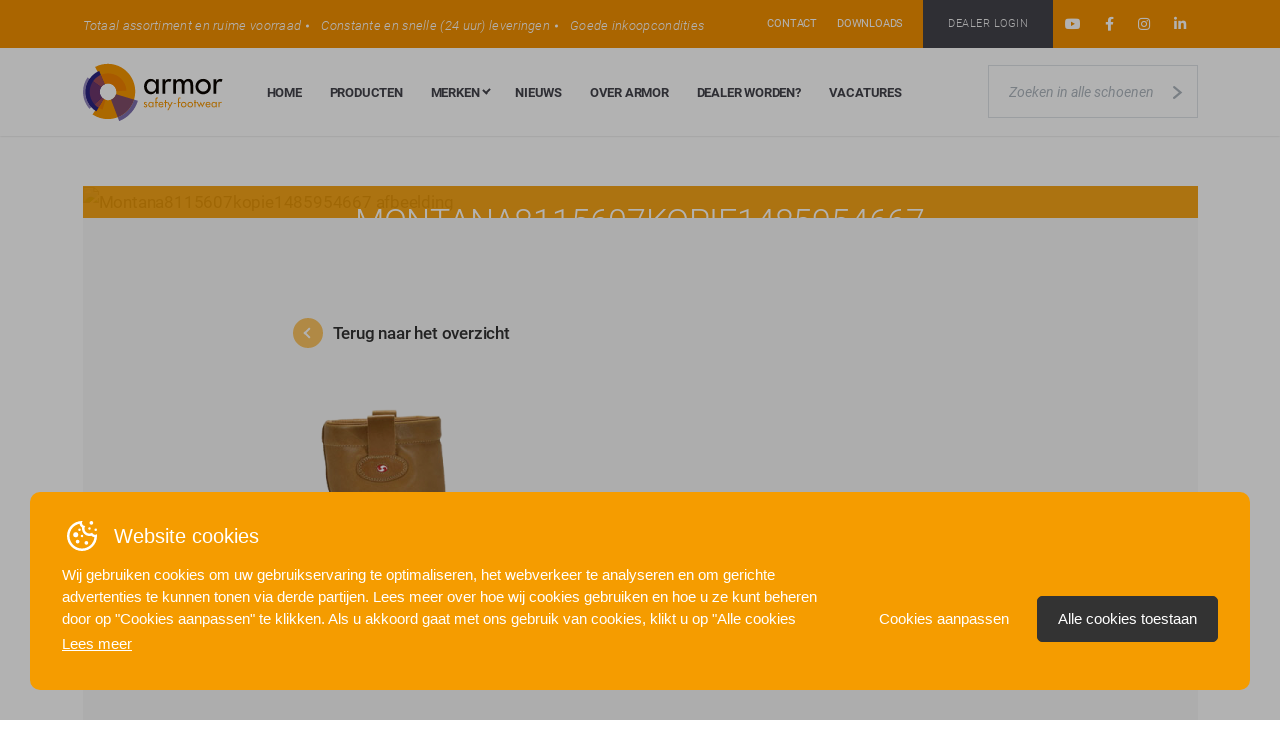

--- FILE ---
content_type: text/html; charset=UTF-8
request_url: https://www.armor.nu/producten/montana-81156-07/attachment/montana8115607kopie1485954667/
body_size: 11594
content:
<!DOCTYPE html>
<html lang="nl">
<head>
    <!-- Google Tag Manager -->
        <script>(function(w,d,s,l,i){w[l]=w[l]||[];w[l].push({'gtm.start':
        new Date().getTime(),event:'gtm.js'});var f=d.getElementsByTagName(s)[0],
        j=d.createElement(s),dl=l!='dataLayer'?'&l='+l:'';j.async=true;j.src=
        'https://www.googletagmanager.com/gtm.js?id='+i+dl;f.parentNode.insertBefore(j,f);
        })(window,document,'script','dataLayer','GTM-T96NNPZ');</script>
    <!-- End Google Tag Manager -->

    <meta http-equiv="X-UA-Compatible" content="IE=edge">
    <meta name="viewport" content="width=device-width, initial-scale=1, shrink-to-fit=no">
    <title>Montana8115607kopie1485954667 - Armor</title>
    <meta name="robots" content="index, follow">
    <meta name="author" content="B2Design B.V.">
    <link rel="shortcut icon" type="image/x-icon" href="https://www.armor.nu/favicon.ico" />
    <link rel="canonical" href="https://www.armor.nu/" />

    <link href='https://fonts.googleapis.com/css?family=Roboto:400,900italic,700italic,100,100italic,300,300italic,400italic,500,500italic,700,900' rel='stylesheet' type='text/css'>

    <!-- Google Tag Manager (noscript) -->
        <noscript><iframe src="https://www.googletagmanager.com/ns.html?id=GTM-T96NNPZ"
        height="0" width="0" style="display:none;visibility:hidden"></iframe></noscript>
    <!-- End Google Tag Manager (noscript) -->
    <style>.grecaptcha-badge {visibility: hidden;}</style>

    <meta name='robots' content='index, follow, max-image-preview:large, max-snippet:-1, max-video-preview:-1' />
	<style>img:is([sizes="auto" i], [sizes^="auto," i]) { contain-intrinsic-size: 3000px 1500px }</style>
	<script id='google-consent-default'>
			window.dataLayer = window.dataLayer || [];
			function gtag() { dataLayer.push(arguments); }
			gtag('consent', 'default', {
				'wait_for_update': 500, // Adjust the timing as necessary
				'ad_storage': 'denied',
				'analytics_storage': 'denied',
				'functionality_storage': 'denied',
				'personalization_storage': 'denied',
				'security_storage': 'granted',
				'ad_personalization': 'denied',
				'ad_user_data': 'denied',
			});
		</script>
	<!-- This site is optimized with the Yoast SEO plugin v26.4 - https://yoast.com/wordpress/plugins/seo/ -->
	<link rel="canonical" href="https://www.armor.nu/producten/montana-81156-07/attachment/montana8115607kopie1485954667/" />
	<meta property="og:locale" content="nl_NL" />
	<meta property="og:type" content="article" />
	<meta property="og:title" content="Montana8115607kopie1485954667 - Armor" />
	<meta property="og:url" content="https://www.armor.nu/producten/montana-81156-07/attachment/montana8115607kopie1485954667/" />
	<meta property="og:site_name" content="Armor" />
	<meta property="article:publisher" content="https://www.facebook.com/armorbv/" />
	<meta property="article:modified_time" content="2017-06-29T12:38:34+00:00" />
	<meta property="og:image" content="https://www.armor.nu/producten/montana-81156-07/attachment/montana8115607kopie1485954667" />
	<meta property="og:image:width" content="400" />
	<meta property="og:image:height" content="400" />
	<meta property="og:image:type" content="image/png" />
	<meta name="twitter:card" content="summary_large_image" />
	<meta name="twitter:site" content="@ArmorBV" />
	<script type="application/ld+json" class="yoast-schema-graph">{"@context":"https://schema.org","@graph":[{"@type":"WebPage","@id":"https://www.armor.nu/producten/montana-81156-07/attachment/montana8115607kopie1485954667/","url":"https://www.armor.nu/producten/montana-81156-07/attachment/montana8115607kopie1485954667/","name":"Montana8115607kopie1485954667 - Armor","isPartOf":{"@id":"https://www.armor.nu/#website"},"primaryImageOfPage":{"@id":"https://www.armor.nu/producten/montana-81156-07/attachment/montana8115607kopie1485954667/#primaryimage"},"image":{"@id":"https://www.armor.nu/producten/montana-81156-07/attachment/montana8115607kopie1485954667/#primaryimage"},"thumbnailUrl":"https://www.armor.nu/content/uploads/montana8115607kopie1485954667.png","datePublished":"2017-06-29T08:48:54+00:00","dateModified":"2017-06-29T12:38:34+00:00","breadcrumb":{"@id":"https://www.armor.nu/producten/montana-81156-07/attachment/montana8115607kopie1485954667/#breadcrumb"},"inLanguage":"nl-NL","potentialAction":[{"@type":"ReadAction","target":["https://www.armor.nu/producten/montana-81156-07/attachment/montana8115607kopie1485954667/"]}]},{"@type":"ImageObject","inLanguage":"nl-NL","@id":"https://www.armor.nu/producten/montana-81156-07/attachment/montana8115607kopie1485954667/#primaryimage","url":"https://www.armor.nu/content/uploads/montana8115607kopie1485954667.png","contentUrl":"https://www.armor.nu/content/uploads/montana8115607kopie1485954667.png","width":400,"height":400},{"@type":"BreadcrumbList","@id":"https://www.armor.nu/producten/montana-81156-07/attachment/montana8115607kopie1485954667/#breadcrumb","itemListElement":[{"@type":"ListItem","position":1,"name":"Home","item":"https://www.armor.nu/"},{"@type":"ListItem","position":2,"name":"Montana","item":"https://www.armor.nu/producten/montana-81156-07/"},{"@type":"ListItem","position":3,"name":"Montana8115607kopie1485954667"}]},{"@type":"WebSite","@id":"https://www.armor.nu/#website","url":"https://www.armor.nu/","name":"Armor","description":"","potentialAction":[{"@type":"SearchAction","target":{"@type":"EntryPoint","urlTemplate":"https://www.armor.nu/?s={search_term_string}"},"query-input":{"@type":"PropertyValueSpecification","valueRequired":true,"valueName":"search_term_string"}}],"inLanguage":"nl-NL"}]}</script>
	<!-- / Yoast SEO plugin. -->


<link rel='dns-prefetch' href='//cdn.jsdelivr.net' />
<link rel='dns-prefetch' href='//kit.fontawesome.com' />
<link rel="alternate" type="application/rss+xml" title="Armor &raquo; Montana8115607kopie1485954667 reacties feed" href="https://www.armor.nu/producten/montana-81156-07/attachment/montana8115607kopie1485954667/feed/" />
<script type="text/javascript">
/* <![CDATA[ */
window._wpemojiSettings = {"baseUrl":"https:\/\/s.w.org\/images\/core\/emoji\/16.0.1\/72x72\/","ext":".png","svgUrl":"https:\/\/s.w.org\/images\/core\/emoji\/16.0.1\/svg\/","svgExt":".svg","source":{"concatemoji":"https:\/\/www.armor.nu\/core\/wp-includes\/js\/wp-emoji-release.min.js?ver=6.8.3"}};
/*! This file is auto-generated */
!function(s,n){var o,i,e;function c(e){try{var t={supportTests:e,timestamp:(new Date).valueOf()};sessionStorage.setItem(o,JSON.stringify(t))}catch(e){}}function p(e,t,n){e.clearRect(0,0,e.canvas.width,e.canvas.height),e.fillText(t,0,0);var t=new Uint32Array(e.getImageData(0,0,e.canvas.width,e.canvas.height).data),a=(e.clearRect(0,0,e.canvas.width,e.canvas.height),e.fillText(n,0,0),new Uint32Array(e.getImageData(0,0,e.canvas.width,e.canvas.height).data));return t.every(function(e,t){return e===a[t]})}function u(e,t){e.clearRect(0,0,e.canvas.width,e.canvas.height),e.fillText(t,0,0);for(var n=e.getImageData(16,16,1,1),a=0;a<n.data.length;a++)if(0!==n.data[a])return!1;return!0}function f(e,t,n,a){switch(t){case"flag":return n(e,"\ud83c\udff3\ufe0f\u200d\u26a7\ufe0f","\ud83c\udff3\ufe0f\u200b\u26a7\ufe0f")?!1:!n(e,"\ud83c\udde8\ud83c\uddf6","\ud83c\udde8\u200b\ud83c\uddf6")&&!n(e,"\ud83c\udff4\udb40\udc67\udb40\udc62\udb40\udc65\udb40\udc6e\udb40\udc67\udb40\udc7f","\ud83c\udff4\u200b\udb40\udc67\u200b\udb40\udc62\u200b\udb40\udc65\u200b\udb40\udc6e\u200b\udb40\udc67\u200b\udb40\udc7f");case"emoji":return!a(e,"\ud83e\udedf")}return!1}function g(e,t,n,a){var r="undefined"!=typeof WorkerGlobalScope&&self instanceof WorkerGlobalScope?new OffscreenCanvas(300,150):s.createElement("canvas"),o=r.getContext("2d",{willReadFrequently:!0}),i=(o.textBaseline="top",o.font="600 32px Arial",{});return e.forEach(function(e){i[e]=t(o,e,n,a)}),i}function t(e){var t=s.createElement("script");t.src=e,t.defer=!0,s.head.appendChild(t)}"undefined"!=typeof Promise&&(o="wpEmojiSettingsSupports",i=["flag","emoji"],n.supports={everything:!0,everythingExceptFlag:!0},e=new Promise(function(e){s.addEventListener("DOMContentLoaded",e,{once:!0})}),new Promise(function(t){var n=function(){try{var e=JSON.parse(sessionStorage.getItem(o));if("object"==typeof e&&"number"==typeof e.timestamp&&(new Date).valueOf()<e.timestamp+604800&&"object"==typeof e.supportTests)return e.supportTests}catch(e){}return null}();if(!n){if("undefined"!=typeof Worker&&"undefined"!=typeof OffscreenCanvas&&"undefined"!=typeof URL&&URL.createObjectURL&&"undefined"!=typeof Blob)try{var e="postMessage("+g.toString()+"("+[JSON.stringify(i),f.toString(),p.toString(),u.toString()].join(",")+"));",a=new Blob([e],{type:"text/javascript"}),r=new Worker(URL.createObjectURL(a),{name:"wpTestEmojiSupports"});return void(r.onmessage=function(e){c(n=e.data),r.terminate(),t(n)})}catch(e){}c(n=g(i,f,p,u))}t(n)}).then(function(e){for(var t in e)n.supports[t]=e[t],n.supports.everything=n.supports.everything&&n.supports[t],"flag"!==t&&(n.supports.everythingExceptFlag=n.supports.everythingExceptFlag&&n.supports[t]);n.supports.everythingExceptFlag=n.supports.everythingExceptFlag&&!n.supports.flag,n.DOMReady=!1,n.readyCallback=function(){n.DOMReady=!0}}).then(function(){return e}).then(function(){var e;n.supports.everything||(n.readyCallback(),(e=n.source||{}).concatemoji?t(e.concatemoji):e.wpemoji&&e.twemoji&&(t(e.twemoji),t(e.wpemoji)))}))}((window,document),window._wpemojiSettings);
/* ]]> */
</script>
<style id='wp-emoji-styles-inline-css' type='text/css'>

	img.wp-smiley, img.emoji {
		display: inline !important;
		border: none !important;
		box-shadow: none !important;
		height: 1em !important;
		width: 1em !important;
		margin: 0 0.07em !important;
		vertical-align: -0.1em !important;
		background: none !important;
		padding: 0 !important;
	}
</style>
<link rel='stylesheet' id='wp-block-library-css' href='https://www.armor.nu/core/wp-includes/css/dist/block-library/style.min.css?ver=6.8.3' type='text/css' media='all' />
<style id='classic-theme-styles-inline-css' type='text/css'>
/*! This file is auto-generated */
.wp-block-button__link{color:#fff;background-color:#32373c;border-radius:9999px;box-shadow:none;text-decoration:none;padding:calc(.667em + 2px) calc(1.333em + 2px);font-size:1.125em}.wp-block-file__button{background:#32373c;color:#fff;text-decoration:none}
</style>
<style id='global-styles-inline-css' type='text/css'>
:root{--wp--preset--aspect-ratio--square: 1;--wp--preset--aspect-ratio--4-3: 4/3;--wp--preset--aspect-ratio--3-4: 3/4;--wp--preset--aspect-ratio--3-2: 3/2;--wp--preset--aspect-ratio--2-3: 2/3;--wp--preset--aspect-ratio--16-9: 16/9;--wp--preset--aspect-ratio--9-16: 9/16;--wp--preset--color--black: #000000;--wp--preset--color--cyan-bluish-gray: #abb8c3;--wp--preset--color--white: #ffffff;--wp--preset--color--pale-pink: #f78da7;--wp--preset--color--vivid-red: #cf2e2e;--wp--preset--color--luminous-vivid-orange: #ff6900;--wp--preset--color--luminous-vivid-amber: #fcb900;--wp--preset--color--light-green-cyan: #7bdcb5;--wp--preset--color--vivid-green-cyan: #00d084;--wp--preset--color--pale-cyan-blue: #8ed1fc;--wp--preset--color--vivid-cyan-blue: #0693e3;--wp--preset--color--vivid-purple: #9b51e0;--wp--preset--gradient--vivid-cyan-blue-to-vivid-purple: linear-gradient(135deg,rgba(6,147,227,1) 0%,rgb(155,81,224) 100%);--wp--preset--gradient--light-green-cyan-to-vivid-green-cyan: linear-gradient(135deg,rgb(122,220,180) 0%,rgb(0,208,130) 100%);--wp--preset--gradient--luminous-vivid-amber-to-luminous-vivid-orange: linear-gradient(135deg,rgba(252,185,0,1) 0%,rgba(255,105,0,1) 100%);--wp--preset--gradient--luminous-vivid-orange-to-vivid-red: linear-gradient(135deg,rgba(255,105,0,1) 0%,rgb(207,46,46) 100%);--wp--preset--gradient--very-light-gray-to-cyan-bluish-gray: linear-gradient(135deg,rgb(238,238,238) 0%,rgb(169,184,195) 100%);--wp--preset--gradient--cool-to-warm-spectrum: linear-gradient(135deg,rgb(74,234,220) 0%,rgb(151,120,209) 20%,rgb(207,42,186) 40%,rgb(238,44,130) 60%,rgb(251,105,98) 80%,rgb(254,248,76) 100%);--wp--preset--gradient--blush-light-purple: linear-gradient(135deg,rgb(255,206,236) 0%,rgb(152,150,240) 100%);--wp--preset--gradient--blush-bordeaux: linear-gradient(135deg,rgb(254,205,165) 0%,rgb(254,45,45) 50%,rgb(107,0,62) 100%);--wp--preset--gradient--luminous-dusk: linear-gradient(135deg,rgb(255,203,112) 0%,rgb(199,81,192) 50%,rgb(65,88,208) 100%);--wp--preset--gradient--pale-ocean: linear-gradient(135deg,rgb(255,245,203) 0%,rgb(182,227,212) 50%,rgb(51,167,181) 100%);--wp--preset--gradient--electric-grass: linear-gradient(135deg,rgb(202,248,128) 0%,rgb(113,206,126) 100%);--wp--preset--gradient--midnight: linear-gradient(135deg,rgb(2,3,129) 0%,rgb(40,116,252) 100%);--wp--preset--font-size--small: 13px;--wp--preset--font-size--medium: 20px;--wp--preset--font-size--large: 36px;--wp--preset--font-size--x-large: 42px;--wp--preset--spacing--20: 0.44rem;--wp--preset--spacing--30: 0.67rem;--wp--preset--spacing--40: 1rem;--wp--preset--spacing--50: 1.5rem;--wp--preset--spacing--60: 2.25rem;--wp--preset--spacing--70: 3.38rem;--wp--preset--spacing--80: 5.06rem;--wp--preset--shadow--natural: 6px 6px 9px rgba(0, 0, 0, 0.2);--wp--preset--shadow--deep: 12px 12px 50px rgba(0, 0, 0, 0.4);--wp--preset--shadow--sharp: 6px 6px 0px rgba(0, 0, 0, 0.2);--wp--preset--shadow--outlined: 6px 6px 0px -3px rgba(255, 255, 255, 1), 6px 6px rgba(0, 0, 0, 1);--wp--preset--shadow--crisp: 6px 6px 0px rgba(0, 0, 0, 1);}:where(.is-layout-flex){gap: 0.5em;}:where(.is-layout-grid){gap: 0.5em;}body .is-layout-flex{display: flex;}.is-layout-flex{flex-wrap: wrap;align-items: center;}.is-layout-flex > :is(*, div){margin: 0;}body .is-layout-grid{display: grid;}.is-layout-grid > :is(*, div){margin: 0;}:where(.wp-block-columns.is-layout-flex){gap: 2em;}:where(.wp-block-columns.is-layout-grid){gap: 2em;}:where(.wp-block-post-template.is-layout-flex){gap: 1.25em;}:where(.wp-block-post-template.is-layout-grid){gap: 1.25em;}.has-black-color{color: var(--wp--preset--color--black) !important;}.has-cyan-bluish-gray-color{color: var(--wp--preset--color--cyan-bluish-gray) !important;}.has-white-color{color: var(--wp--preset--color--white) !important;}.has-pale-pink-color{color: var(--wp--preset--color--pale-pink) !important;}.has-vivid-red-color{color: var(--wp--preset--color--vivid-red) !important;}.has-luminous-vivid-orange-color{color: var(--wp--preset--color--luminous-vivid-orange) !important;}.has-luminous-vivid-amber-color{color: var(--wp--preset--color--luminous-vivid-amber) !important;}.has-light-green-cyan-color{color: var(--wp--preset--color--light-green-cyan) !important;}.has-vivid-green-cyan-color{color: var(--wp--preset--color--vivid-green-cyan) !important;}.has-pale-cyan-blue-color{color: var(--wp--preset--color--pale-cyan-blue) !important;}.has-vivid-cyan-blue-color{color: var(--wp--preset--color--vivid-cyan-blue) !important;}.has-vivid-purple-color{color: var(--wp--preset--color--vivid-purple) !important;}.has-black-background-color{background-color: var(--wp--preset--color--black) !important;}.has-cyan-bluish-gray-background-color{background-color: var(--wp--preset--color--cyan-bluish-gray) !important;}.has-white-background-color{background-color: var(--wp--preset--color--white) !important;}.has-pale-pink-background-color{background-color: var(--wp--preset--color--pale-pink) !important;}.has-vivid-red-background-color{background-color: var(--wp--preset--color--vivid-red) !important;}.has-luminous-vivid-orange-background-color{background-color: var(--wp--preset--color--luminous-vivid-orange) !important;}.has-luminous-vivid-amber-background-color{background-color: var(--wp--preset--color--luminous-vivid-amber) !important;}.has-light-green-cyan-background-color{background-color: var(--wp--preset--color--light-green-cyan) !important;}.has-vivid-green-cyan-background-color{background-color: var(--wp--preset--color--vivid-green-cyan) !important;}.has-pale-cyan-blue-background-color{background-color: var(--wp--preset--color--pale-cyan-blue) !important;}.has-vivid-cyan-blue-background-color{background-color: var(--wp--preset--color--vivid-cyan-blue) !important;}.has-vivid-purple-background-color{background-color: var(--wp--preset--color--vivid-purple) !important;}.has-black-border-color{border-color: var(--wp--preset--color--black) !important;}.has-cyan-bluish-gray-border-color{border-color: var(--wp--preset--color--cyan-bluish-gray) !important;}.has-white-border-color{border-color: var(--wp--preset--color--white) !important;}.has-pale-pink-border-color{border-color: var(--wp--preset--color--pale-pink) !important;}.has-vivid-red-border-color{border-color: var(--wp--preset--color--vivid-red) !important;}.has-luminous-vivid-orange-border-color{border-color: var(--wp--preset--color--luminous-vivid-orange) !important;}.has-luminous-vivid-amber-border-color{border-color: var(--wp--preset--color--luminous-vivid-amber) !important;}.has-light-green-cyan-border-color{border-color: var(--wp--preset--color--light-green-cyan) !important;}.has-vivid-green-cyan-border-color{border-color: var(--wp--preset--color--vivid-green-cyan) !important;}.has-pale-cyan-blue-border-color{border-color: var(--wp--preset--color--pale-cyan-blue) !important;}.has-vivid-cyan-blue-border-color{border-color: var(--wp--preset--color--vivid-cyan-blue) !important;}.has-vivid-purple-border-color{border-color: var(--wp--preset--color--vivid-purple) !important;}.has-vivid-cyan-blue-to-vivid-purple-gradient-background{background: var(--wp--preset--gradient--vivid-cyan-blue-to-vivid-purple) !important;}.has-light-green-cyan-to-vivid-green-cyan-gradient-background{background: var(--wp--preset--gradient--light-green-cyan-to-vivid-green-cyan) !important;}.has-luminous-vivid-amber-to-luminous-vivid-orange-gradient-background{background: var(--wp--preset--gradient--luminous-vivid-amber-to-luminous-vivid-orange) !important;}.has-luminous-vivid-orange-to-vivid-red-gradient-background{background: var(--wp--preset--gradient--luminous-vivid-orange-to-vivid-red) !important;}.has-very-light-gray-to-cyan-bluish-gray-gradient-background{background: var(--wp--preset--gradient--very-light-gray-to-cyan-bluish-gray) !important;}.has-cool-to-warm-spectrum-gradient-background{background: var(--wp--preset--gradient--cool-to-warm-spectrum) !important;}.has-blush-light-purple-gradient-background{background: var(--wp--preset--gradient--blush-light-purple) !important;}.has-blush-bordeaux-gradient-background{background: var(--wp--preset--gradient--blush-bordeaux) !important;}.has-luminous-dusk-gradient-background{background: var(--wp--preset--gradient--luminous-dusk) !important;}.has-pale-ocean-gradient-background{background: var(--wp--preset--gradient--pale-ocean) !important;}.has-electric-grass-gradient-background{background: var(--wp--preset--gradient--electric-grass) !important;}.has-midnight-gradient-background{background: var(--wp--preset--gradient--midnight) !important;}.has-small-font-size{font-size: var(--wp--preset--font-size--small) !important;}.has-medium-font-size{font-size: var(--wp--preset--font-size--medium) !important;}.has-large-font-size{font-size: var(--wp--preset--font-size--large) !important;}.has-x-large-font-size{font-size: var(--wp--preset--font-size--x-large) !important;}
:where(.wp-block-post-template.is-layout-flex){gap: 1.25em;}:where(.wp-block-post-template.is-layout-grid){gap: 1.25em;}
:where(.wp-block-columns.is-layout-flex){gap: 2em;}:where(.wp-block-columns.is-layout-grid){gap: 2em;}
:root :where(.wp-block-pullquote){font-size: 1.5em;line-height: 1.6;}
</style>
<link rel='stylesheet' id='b2-popup-css' href='https://www.armor.nu/content/plugins/b2-cookie-notice/public/build/css/b2-popup.css?ver=1.3.19' type='text/css' media='all' />
<link rel='stylesheet' id='style-css' href='https://www.armor.nu/content/themes/armor/build/css/style-ceaa5.css?ver=6.8.3' type='text/css' media='all' />
<link rel="https://api.w.org/" href="https://www.armor.nu/wp-json/" /><link rel="alternate" title="JSON" type="application/json" href="https://www.armor.nu/wp-json/wp/v2/media/1338" /><link rel="EditURI" type="application/rsd+xml" title="RSD" href="https://www.armor.nu/core/xmlrpc.php?rsd" />
<meta name="generator" content="WordPress 6.8.3" />
<link rel='shortlink' href='https://www.armor.nu/?p=1338' />
<link rel="alternate" title="oEmbed (JSON)" type="application/json+oembed" href="https://www.armor.nu/wp-json/oembed/1.0/embed?url=https%3A%2F%2Fwww.armor.nu%2Fproducten%2Fmontana-81156-07%2Fattachment%2Fmontana8115607kopie1485954667%2F" />
<link rel="alternate" title="oEmbed (XML)" type="text/xml+oembed" href="https://www.armor.nu/wp-json/oembed/1.0/embed?url=https%3A%2F%2Fwww.armor.nu%2Fproducten%2Fmontana-81156-07%2Fattachment%2Fmontana8115607kopie1485954667%2F&#038;format=xml" />
<meta name="generator" content="WP Rocket 3.20.1.2" data-wpr-features="wpr_desktop" /></head>
<body class="attachment wp-singular attachment-template-default single single-attachment postid-1338 attachmentid-1338 attachment-png wp-theme-armor">

<header data-rocket-location-hash="639a8427519e153a208a5bba533a62d8" id="header">

  <!-- top -->
  <div data-rocket-location-hash="0718defb8d31afcd2e62a3c9e2d4844c" class="header-top d-none d-lg-block">
    <div data-rocket-location-hash="40f22408a88335a0945fffe944caafc3" class="container">
      <div class="row align-items-center justify-content-between">
        <div class="col-4 col-xl-auto">
            <ul class="usps d-none d-xl-block">
            <li>Totaal assortiment en ruime voorraad</li><li>Constante en snelle (24 uur) leveringen</li><li>Goede inkoopcondities</li>            </ul>
        </div>
        <div class="col-lg-auto">
          <nav>
            <ul class="d-flex align-items-center">
              <li>
                <a class="link" href="/contact">Contact</a>
              </li>
              <li>
                <a class="link" href="/downloads">Downloads</a>
              </li>
              <li>
                <a href="http://dealers.armor.nu/" target="blank">
                    <div class="dealerBtn armorbtn">Dealer login</div>
                </a>
              </li>
                            <li class="social">
                <a href="https://www.youtube.com/@Armorbv/videos" target="blank"><i class="fab fa-youtube"></i></a>
              </li>
                                          <li class="social">
                <a href="https://www.facebook.com/armorbv" target="blank"><i class="fab fa-facebook-f"></i></a>
              </li>
                                          <li class="social">
                <a href="https://www.instagram.com/armorbv/" target="blank"><i class="fab fa-instagram"></i></a>
              </li>
                                          <li class="social">
                <a href="https://www.linkedin.com/company/armorbv" target="blank"><i class="fab fa-linkedin-in"></i></a>
              </li>
                          </ul>
          </nav>
        </div>
      </div>
    </div>
  </div>

  <!-- bottom -->
  <div data-rocket-location-hash="7ac42e104fd10ef2b12c5f05db99d35a" class="header-bottom">
    <div data-rocket-location-hash="0841f15ebf099eeaba6f2c7f735d0671" class="container">

        <div class="row align-items-center justify-content-between no-gutters">

          <div class="col-auto col-xxl-2">
            <a href="https://www.armor.nu" class="brand ">
              <figure>
                <img class="logo" src="https://www.armor.nu/content/themes/armor/build/svg/logo.svg">
              </figure>
            </a>
          </div>

          <div class="col d-none d-lg-inline-block">
              <nav class="menu-main-menu-container"><ul id="menu-main-menu" class="menu"><li id="menu-item-74" class="menu-item menu-item-type-post_type menu-item-object-page menu-item-home menu-item-74"><a href="https://www.armor.nu/">Home</a></li>
<li id="menu-item-5986" class="menu-item menu-item-type-post_type_archive menu-item-object-producten menu-item-5986"><a href="https://www.armor.nu/producten/">Producten</a></li>
<li id="menu-item-73" class="menu-item menu-item-type-post_type menu-item-object-page menu-item-has-children menu-item-73"><a href="https://www.armor.nu/merken/">Merken</a>
<ul class="sub-menu">
	<li id="menu-item-158" class="menu-item menu-item-type-post_type menu-item-object-merken menu-item-158"><a href="https://www.armor.nu/merken/sixton/">Sixton</a></li>
	<li id="menu-item-23283" class="menu-item menu-item-type-post_type menu-item-object-merken menu-item-23283"><a href="https://www.armor.nu/merken/delta-plus/">Delta Plus</a></li>
	<li id="menu-item-17883" class="menu-item menu-item-type-post_type menu-item-object-merken menu-item-17883"><a href="https://www.armor.nu/merken/toworkfor/">Toworkfor</a></li>
	<li id="menu-item-22568" class="menu-item menu-item-type-post_type menu-item-object-merken menu-item-22568"><a href="https://www.armor.nu/merken/totectors/">Totectors</a></li>
	<li id="menu-item-160" class="menu-item menu-item-type-post_type menu-item-object-merken menu-item-160"><a href="https://www.armor.nu/merken/walkmate/">Walkmate</a></li>
	<li id="menu-item-159" class="menu-item menu-item-type-post_type menu-item-object-merken menu-item-159"><a href="https://www.armor.nu/merken/wock/">Wock</a></li>
	<li id="menu-item-6525" class="menu-item menu-item-type-post_type menu-item-object-merken menu-item-6525"><a href="https://www.armor.nu/merken/nordmann/">Nordmann</a></li>
	<li id="menu-item-22786" class="menu-item menu-item-type-post_type menu-item-object-merken menu-item-22786"><a href="https://www.armor.nu/merken/4allbrands/">4Allbrands</a></li>
</ul>
</li>
<li id="menu-item-71" class="menu-item menu-item-type-post_type menu-item-object-page menu-item-71"><a href="https://www.armor.nu/nieuws/">Nieuws</a></li>
<li id="menu-item-70" class="menu-item menu-item-type-post_type menu-item-object-page menu-item-70"><a href="https://www.armor.nu/over-armor/">Over Armor</a></li>
<li id="menu-item-69" class="menu-item menu-item-type-post_type menu-item-object-page menu-item-69"><a href="https://www.armor.nu/dealer-worden/">Dealer worden?</a></li>
<li id="menu-item-21045" class="menu-item menu-item-type-post_type menu-item-object-page menu-item-21045"><a href="https://www.armor.nu/vacatures/">Vacatures</a></li>
</ul></nav>          </div>

          <div class="col-auto d-none d-lg-inline-block">
            <form method="GET" action="https://www.armor.nu/producten/">
              <input type="search" placeholder="Zoeken in alle schoenen" name="search" value="">
              <button type="submit"><i class="icon-arrow-right"></i></button>
            </form>
          </div>

          <div class="col-auto d-lg-none">
            <div class="mobileMenuButton">
                <div class="bar bar-1"></div>
                <div class="bar bar-2"></div>
                <div class="bar bar-3"></div>
            </div>


            <nav class="mobileMenu">
                <div class="menu-mobile-menu-container"><ul id="menu-mobile-menu" class="menu"><li id="menu-item-466" class="menu-item menu-item-type-post_type menu-item-object-page menu-item-home menu-item-466"><a href="https://www.armor.nu/">Home</a></li>
<li id="menu-item-5985" class="menu-item menu-item-type-post_type_archive menu-item-object-producten menu-item-5985"><a href="https://www.armor.nu/producten/">Producten</a></li>
<li id="menu-item-465" class="menu-item menu-item-type-post_type menu-item-object-page menu-item-465"><a href="https://www.armor.nu/merken/">Merken</a></li>
<li id="menu-item-463" class="menu-item menu-item-type-post_type menu-item-object-page menu-item-463"><a href="https://www.armor.nu/nieuws/">Nieuws</a></li>
<li id="menu-item-462" class="menu-item menu-item-type-post_type menu-item-object-page menu-item-462"><a href="https://www.armor.nu/over-armor/">Over Armor</a></li>
<li id="menu-item-461" class="menu-item menu-item-type-post_type menu-item-object-page menu-item-461"><a href="https://www.armor.nu/dealer-worden/">Dealer worden?</a></li>
<li id="menu-item-21050" class="menu-item menu-item-type-post_type menu-item-object-page menu-item-21050"><a href="https://www.armor.nu/vacatures/">Vacatures</a></li>
<li id="menu-item-1549" class="menu-item menu-item-type-custom menu-item-object-custom menu-item-1549"><a href="https://www.armor.nu/downloads">Downloads</a></li>
<li id="menu-item-460" class="menu-item menu-item-type-post_type menu-item-object-page menu-item-460"><a href="https://www.armor.nu/contact/">Contact</a></li>
</ul></div>                <div class="row">
                  <div class="col-md-12 text-center">


                    <ul class="list-socials">
                                                <li class="social">
                          <a href="https://www.youtube.com/@Armorbv/videos" target="blank"><i class="fab fa-youtube"></i></a>
                        </li>
                                                                        <li class="social">
                          <a href="https://www.facebook.com/armorbv" target="blank"><i class="fab fa-facebook-f"></i></a>
                        </li>
                                                                        <li class="social">
                          <a href="https://www.instagram.com/armorbv/" target="blank"><i class="fab fa-instagram"></i></a>
                        </li>
                                                                        <li class="social">
                          <a href="https://www.linkedin.com/company/armorbv" target="blank"><i class="fab fa-linkedin-in"></i></a>
                        </li>
                                            </ul>



                    <a href="http://dealers.armor.nu/" target="blank">
                        <div class="dealerBtn armorbtn">Dealer login</div>
                    </a>
                  </div>
                </div>
              </nav>
          </div>
        </div>
    </div>
  </div>
</header>


<!-- start main -->
<div data-rocket-location-hash="a937ebe545bc1c9ee393babe9bb67e3b" id="main" role="main">
    <div data-rocket-location-hash="ca23f7c07336b7cf8c7766d2ffffc9d9" class="container">
        <div data-rocket-location-hash="70eef2e81a2abf51d73bd2bf4d57ca9a" class="newsImpressionBlock">
            <img class="background-image" src="" alt="Montana8115607kopie1485954667 afbeelding">
            <div class="overlay">
                <h1><small>29 juni 2017</small><br />Montana8115607kopie1485954667</h1>
            </div>
        </div>

        <div data-rocket-location-hash="d78d3c135477f4662c0c4c36f1a48738" class="newsItemText">
            <div class="row">
                <div class="offset-md-2 col-md-8">
                    <a class="linkbutton back" href="/nieuws/"><span class="roundbtn"></span>Terug naar het overzicht</a>
                    <div class="value">
                        <p class="attachment"><a href='https://www.armor.nu/content/uploads/montana8115607kopie1485954667.png'><img fetchpriority="high" decoding="async" width="300" height="300" src="https://www.armor.nu/content/uploads/montana8115607kopie1485954667-300x300.png" class="attachment-medium size-medium" alt="" srcset="https://www.armor.nu/content/uploads/montana8115607kopie1485954667-300x300.png 300w, https://www.armor.nu/content/uploads/montana8115607kopie1485954667-150x150.png 150w, https://www.armor.nu/content/uploads/montana8115607kopie1485954667.png 400w" sizes="(max-width: 300px) 100vw, 300px" /></a></p>
                    </div>
                </div>
            </div>
        </div>
    </div>

</div> <!-- end main -->
<footer data-rocket-location-hash="01944eb5b1fd35b983c15ed9f05ca681" id="footer">
  <div data-rocket-location-hash="506a5848b5b9c2d92a458524db134c99" class="footertop">
      <div data-rocket-location-hash="a4d1767390dbb2cbc3c1a4ed49f69653" class="container text-center">
          <a href="/over-armor">
          <h3>Bekijk meer over ons
              <span class="roundbtn"></span>

          </h3>
          </a>
      </div>
  </div>
  <div data-rocket-location-hash="7690c74034792224b3e0dab45320d8e7" class="footer">
      <div data-rocket-location-hash="86e7759ebf0c59d073be9e2ac56e107d" class="container">
          <div class="row">
              <div class="col-md-3 contactgegevens-footer">
                  <span class="title">Contact</span>
                  <address class="mb-0">
                    <span class="bold">Armor BV</span><br /><br />
                    <span>Bornholmstraat 92</span><br />
                    <span>9723 AZ Groningen</span><br />
                  </address>
                  <p class="contactData">
                      <span><a class="route" target="_blank" href="https://www.google.com/maps/dir//Bornholmstraat+92,+9723+AZ+Groningen/@53.2026597,6.6045987,17z/data=!4m17!1m7!3m6!1s0x47c82d340425b9df:0xda2004670419a9e4!2sBornholmstraat+92,+9723+AZ+Groningen!3b1!8m2!3d53.2026597!4d6.6067874!4m8!1m0!1m5!1m1!1s0x47c82d340425b9df:0xda2004670419a9e4!2m2!1d6.6067874!2d53.2026597!3e2">Plan uw route naar onze locatie</a></span><br /><br />
                      <span><a href="tel: 050-3165824">050-3165824</a></span><br />
                      <span><a href="mailto: info@armor.nu">info@armor.nu</a></span>
                      <span><a href=""></a></span><br /><br />
                      <span><span class="bold">KVK</span> 54000750</span><br />
                      <span><span class="bold">BTW</span> NL.851110447.B01</span><br />
                  </p>
              </div>
              <div class="col-md-5 merken-footer">
                  <span class="title">Onze merken</span>
                  <div class="col-md-12">
                      <div class="row">
                                                      <div class="col-md-4"><a href="https://www.armor.nu/merken/sixton/" title="Sixton"><img width="100%" class="lazy" src="https://www.armor.nu/content/themes/armor/build/img/pixel.gif" data-src="https://www.armor.nu/content/uploads/2017/05/sixton-white.svg" alt="Logo" /></a></div>
                                                      <div class="col-md-4"><a href="https://www.armor.nu/merken/delta-plus/" title="Delta Plus"><img width="100%" class="lazy" src="https://www.armor.nu/content/themes/armor/build/img/pixel.gif" data-src="https://www.armor.nu/content/uploads/2025/05/DELTA-PLUS-wit-1.svg" alt="Logo" /></a></div>
                                                      <div class="col-md-4"><a href="https://www.armor.nu/merken/toworkfor/" title="Toworkfor"><img width="100%" class="lazy" src="https://www.armor.nu/content/themes/armor/build/img/pixel.gif" data-src="https://www.armor.nu/content/uploads/2022/05/TOWORKFOR-wit_aangepast.svg" alt="Logo" /></a></div>
                                                      <div class="col-md-4"><a href="https://www.armor.nu/merken/4allbrands/" title="4Allbrands"><img width="100%" class="lazy" src="https://www.armor.nu/content/themes/armor/build/img/pixel.gif" data-src="https://www.armor.nu/content/uploads/2024/09/4Allbrands_wit.png" alt="Logo" /></a></div>
                                                      <div class="col-md-4"><a href="https://www.armor.nu/merken/walkmate/" title="Walkmate"><img width="100%" class="lazy" src="https://www.armor.nu/content/themes/armor/build/img/pixel.gif" data-src="https://www.armor.nu/content/uploads/2017/05/walkmate-white.svg" alt="Logo" /></a></div>
                                                      <div class="col-md-4"><a href="https://www.armor.nu/merken/wock/" title="Wock"><img width="100%" class="lazy" src="https://www.armor.nu/content/themes/armor/build/img/pixel.gif" data-src="https://www.armor.nu/content/uploads/2017/05/wock-white.svg" alt="Logo" /></a></div>
                                                      <div class="col-md-4"><a href="https://www.armor.nu/merken/nordmann/" title="Nordmann"><img width="100%" class="lazy" src="https://www.armor.nu/content/themes/armor/build/img/pixel.gif" data-src="https://www.armor.nu/content/uploads/2019/09/Logo-Nordmann_wit_rechthoek_website.png" alt="Logo" /></a></div>
                                                      <div class="col-md-4"><a href="https://www.armor.nu/merken/totectors/" title="Totectors"><img width="100%" class="lazy" src="https://www.armor.nu/content/themes/armor/build/img/pixel.gif" data-src="https://www.armor.nu/content/uploads/2024/07/TOTECTORS-wit2.svg" alt="Logo" /></a></div>
                                                </div>
                  </div>
              </div>
              <div class="col-md-4 dealer-login-footer">
                  <div class="login">
                      <span class="title">Dealer login</span>
                      <p>Bestel werkschoenen snel en eenvoudig online.</p>
                      <a href="http://dealers.armor.nu" target="blank" class="btn-orange mb-3">Dealer login</a></br>
                      <a class="smallLink" href="/dealer-worden/">Dealer worden? Bekijk alle voordelen.</a>
                  </div>
              </div>
          </div>
      </div>
  </div>

  <div data-rocket-location-hash="85948963b0b25f6bd20141d8715e451b" class="footerbottom">
      <div data-rocket-location-hash="f9357140ee36883ea6064de5d7279a99" class="container">
          <p>Ontwerp &amp; realisatie: <a href="https://www.b2design.nl/" target="blank">B2Design B.V.</a></p>
      </div>
  </div>
</footer>



<!--[if lt IE 9]>
<script async src="https://oss.maxcdn.com/html5shiv/3.7.2/html5shiv.min.js"></script>
<script async src="https://oss.maxcdn.com/respond/1.4.2/respond.min.js"></script>
<![endif]-->

 <script type="speculationrules">
{"prefetch":[{"source":"document","where":{"and":[{"href_matches":"\/*"},{"not":{"href_matches":["\/core\/wp-*.php","\/core\/wp-admin\/*","\/content\/uploads\/*","\/content\/*","\/content\/plugins\/*","\/content\/themes\/armor\/*","\/*\\?(.+)"]}},{"not":{"selector_matches":"a[rel~=\"nofollow\"]"}},{"not":{"selector_matches":".no-prefetch, .no-prefetch a"}}]},"eagerness":"conservative"}]}
</script>

  
      
    <style>
      :root {
        --cookie-popup-background: #f59c00;
        --cookie-popup-color: #ffffff;
        --cookie-link-color: #ffffff;
        --cookie-accept-background: #333333;
        --cookie-accept-color: #ffffff;
        --cookie-reject-background: #333333;
        --cookie-reject-color: #ffffff;
        --cookie-settings-background: #ffffff;
        --cookie-settings-header-background: #ffffff;
        --cookie-settings-color: #333333;
        --cookie-border-color: #333333;
        --cookie-checkbox-background: #c4cad4;
        --cookie-checkbox-active-background: #27ae60;
        --cookie-checkbox-color: #ffffff;
        --cookie-checkbox-active-color: #ffffff;
        --close-color: #333333;
              }
    </style>
  
<script>
  window.b2CookieNoticeSettings = {
    'allowDismiss': false,
    'loadAnalytics': false,
  };
</script>

<template data-b2c-notice-template>
  <div class="b2c-reset b2c-popup b2c-bottom-full" data-reload="false">
    <div class="b2c-popup-inner">
      <div class="b2c-header">

                  <div class="b2c-icon">
            

<svg viewBox="0 0 32 32" xmlns="http://www.w3.org/2000/svg">
  <path fill="currentColor" d="m16 4c-6.627 0-12 5.373-12 12s5.373 12 12 12 12-5.373 12-12c0-.486-.03675-.962594-.09375-1.433594-.4.273-.88425.433594-1.40625.433594-1.078 0-1.988844-.686578-2.339844-1.642578-.624.402-1.362156.642578-2.160156.642578-2.209 0-4-1.791-4-4 0-.735.212594-1.4138594.558594-2.0058594-.02.001-.038594.0058594-.058594.0058594-1.381 0-2.5-1.119-2.5-2.5 0-.557.188094-1.0654687.496094-1.4804688-.165-.007-.329094-.0195312-.496094-.0195312zm7.5 0a1.5 1.5 0 0 0 -1.5 1.5 1.5 1.5 0 0 0 1.5 1.5 1.5 1.5 0 0 0 1.5-1.5 1.5 1.5 0 0 0 -1.5-1.5zm-9.447266 2.1894531c.199 1.287.946141 2.3970313 1.994141 3.0820313-.031.242-.046875.4855156-.046875.7285156 0 3.308 2.692 6 6 6 .498 0 .991703-.063547 1.470703-.185547.682.624 1.546422 1.036344 2.482422 1.152344-.488 5.063-4.765125 9.033203-9.953125 9.033203-5.514 0-10-4.486-10-10 0-4.848 3.4677344-8.9015469 8.052734-9.8105469zm7.947266 2.8105469a1 1 0 0 0 -1 1 1 1 0 0 0 1 1 1 1 0 0 0 1-1 1 1 0 0 0 -1-1zm-8 1a1 1 0 0 0 -1 1 1 1 0 0 0 1 1 1 1 0 0 0 1-1 1 1 0 0 0 -1-1zm13 0a1 1 0 0 0 -1 1 1 1 0 0 0 1 1 1 1 0 0 0 1-1 1 1 0 0 0 -1-1zm-16 3a2 2 0 0 0 -2 2 2 2 0 0 0 2 2 2 2 0 0 0 2-2 2 2 0 0 0 -2-2zm5 2a1 1 0 0 0 -1 1 1 1 0 0 0 1 1 1 1 0 0 0 1-1 1 1 0 0 0 -1-1zm-3.5 4a1.5 1.5 0 0 0 -1.5 1.5 1.5 1.5 0 0 0 1.5 1.5 1.5 1.5 0 0 0 1.5-1.5 1.5 1.5 0 0 0 -1.5-1.5zm7 1a1.5 1.5 0 0 0 -1.5 1.5 1.5 1.5 0 0 0 1.5 1.5 1.5 1.5 0 0 0 1.5-1.5 1.5 1.5 0 0 0 -1.5-1.5z"/>
</svg>
          </div>

          <div class="b2c-title">Website cookies</div>
        
        
      </div>

      <div class="b2c-section">
        <div class="b2c-content">

                                              <div class="b2c-popup-description" data-more="Lees meer" data-less="Lees minder">Wij gebruiken cookies om uw gebruikservaring te optimaliseren, het webverkeer te analyseren en om gerichte advertenties te kunnen tonen via derde partijen. Lees meer over hoe wij cookies gebruiken en hoe u ze kunt beheren door op "Cookies aanpassen" te klikken. Als u akkoord gaat met ons gebruik van cookies, klikt u op "Alle cookies toestaan".</div>
                  </div>
        <div class="b2c-footer b2c-bar">
          <a class="b2c-link b2c-settings-button" href="#">Cookies aanpassen</a>
          <a class="b2c-button b2c-accept-button" href="#">Alle cookies toestaan</a>
        </div>
      </div>

    </div>
  </div>

  <div class="b2c-reset b2c-settings">
    <div class="b2c-settings-inner">
      <div class="b2c-header">
                  <div class="b2c-icon">
            

<svg viewBox="0 0 32 32" xmlns="http://www.w3.org/2000/svg">
  <path fill="currentColor" d="m16 4c-6.627 0-12 5.373-12 12s5.373 12 12 12 12-5.373 12-12c0-.486-.03675-.962594-.09375-1.433594-.4.273-.88425.433594-1.40625.433594-1.078 0-1.988844-.686578-2.339844-1.642578-.624.402-1.362156.642578-2.160156.642578-2.209 0-4-1.791-4-4 0-.735.212594-1.4138594.558594-2.0058594-.02.001-.038594.0058594-.058594.0058594-1.381 0-2.5-1.119-2.5-2.5 0-.557.188094-1.0654687.496094-1.4804688-.165-.007-.329094-.0195312-.496094-.0195312zm7.5 0a1.5 1.5 0 0 0 -1.5 1.5 1.5 1.5 0 0 0 1.5 1.5 1.5 1.5 0 0 0 1.5-1.5 1.5 1.5 0 0 0 -1.5-1.5zm-9.447266 2.1894531c.199 1.287.946141 2.3970313 1.994141 3.0820313-.031.242-.046875.4855156-.046875.7285156 0 3.308 2.692 6 6 6 .498 0 .991703-.063547 1.470703-.185547.682.624 1.546422 1.036344 2.482422 1.152344-.488 5.063-4.765125 9.033203-9.953125 9.033203-5.514 0-10-4.486-10-10 0-4.848 3.4677344-8.9015469 8.052734-9.8105469zm7.947266 2.8105469a1 1 0 0 0 -1 1 1 1 0 0 0 1 1 1 1 0 0 0 1-1 1 1 0 0 0 -1-1zm-8 1a1 1 0 0 0 -1 1 1 1 0 0 0 1 1 1 1 0 0 0 1-1 1 1 0 0 0 -1-1zm13 0a1 1 0 0 0 -1 1 1 1 0 0 0 1 1 1 1 0 0 0 1-1 1 1 0 0 0 -1-1zm-16 3a2 2 0 0 0 -2 2 2 2 0 0 0 2 2 2 2 0 0 0 2-2 2 2 0 0 0 -2-2zm5 2a1 1 0 0 0 -1 1 1 1 0 0 0 1 1 1 1 0 0 0 1-1 1 1 0 0 0 -1-1zm-3.5 4a1.5 1.5 0 0 0 -1.5 1.5 1.5 1.5 0 0 0 1.5 1.5 1.5 1.5 0 0 0 1.5-1.5 1.5 1.5 0 0 0 -1.5-1.5zm7 1a1.5 1.5 0 0 0 -1.5 1.5 1.5 1.5 0 0 0 1.5 1.5 1.5 1.5 0 0 0 1.5-1.5 1.5 1.5 0 0 0 -1.5-1.5z"/>
</svg>
          </div>

          <div class="b2c-title">Cookie instellingen</div>
                <a href="#" class="b2c-close b2c-close-button"></a>
      </div>
      <div class="b2c-section">
                          <div class="b2c-content b2c-accordion">
            <div class="b2c-header">
              <div class="b2c-checkbox-wrapper">
                <input id="preferences" type="checkbox" class="b2c-checkbox" name="preferences" disabled checked>
                <label for="preferences"></label>
              </div>
              <div class="b2c-title-small b2c-accordion-toggle">
                                  Essentiële cookies                              </div>
            </div>
            <div class="b2c-section b2c-accordion-content">
                              <div><p>Deze cookies zorgen ervoor dat deze website naar behoren functioneert. Ook houden we met deze cookies anoniem website statistieken bij. Omdat deze cookies strikt noodzakelijk zijn, kunt u ze niet weigeren zonder de werking van de website te beïnvloeden. U kunt deze cookies blokkeren of verwijderen door uw browser instellingen te wijzigen, zoals beschreven in ons privacy statement.</p></div>
                          </div>
          </div>
                  <div class="b2c-content b2c-accordion">
            <div class="b2c-header">
              <div class="b2c-checkbox-wrapper">
                <input id="statistics" type="checkbox" class="b2c-checkbox" name="statistics"  checked>
                <label for="statistics"></label>
              </div>
              <div class="b2c-title-small b2c-accordion-toggle">
                                  Analytische cookies                              </div>
            </div>
            <div class="b2c-section b2c-accordion-content">
                              <div><div class="diffuse_modal__body">
<div class="diffuse_cookie-settings">
<div class="diffuse_cookie-settings__content">
<div class="diffuse_cookie-settings__item active">
<div class="diffuse_cookie-settings__item-content">
<p>Deze cookies verzamelen informatie die wordt gebruikt om ons te helpen begrijpen hoe onze website wordt gebruikt of hoe effectief onze marketingcampagnes zijn. Ook helpen deze cookies ons om deze website aan te passen en zo uw gebruikservaring te kunnen verbeteren.</p>
</div>
</div>
</div>
</div>
</div></div>
                          </div>
          </div>
                  <div class="b2c-content b2c-accordion">
            <div class="b2c-header">
              <div class="b2c-checkbox-wrapper">
                <input id="marketing" type="checkbox" class="b2c-checkbox" name="marketing"  checked>
                <label for="marketing"></label>
              </div>
              <div class="b2c-title-small b2c-accordion-toggle">
                                  Advertentie cookies                              </div>
            </div>
            <div class="b2c-section b2c-accordion-content">
                              <div><p>Met deze cookies kan uw surfgedrag worden gemonitord door advertentienetwerken waardoor we advertenties kunnen tonen op basis van uw interesses en surfgedrag. Ook voeren deze cookies functies uit waarmee onder andere wordt voorkomen dat dezelfde advertentie voortdurend verschijnt.</p></div>
                          </div>
          </div>
        
                      </div>

      <div class="b2c-footer b2c-bar">
        <a href="#" class="b2c-link b2c-reject-button">Weigeren</a>
        <a href="#" class="b2c-button b2c-accept-selected">Voorkeuren opslaan</a>
      </div>
    </div>
  </div>
</template><script type="text/javascript" defer="defer" src="https://www.armor.nu/content/plugins/b2-cookie-notice/public/build/js/b2-popup.min.js?ver=1.3.19" id="b2-popup-js-js"></script>
<script type="text/javascript" defer="defer" src="https://cdn.jsdelivr.net/npm/jquery@3.4.1/dist/jquery.min.js?ver=3.4.1" id="jquery-js"></script>
<script type="text/javascript" defer="defer" src="https://www.armor.nu/content/themes/armor/build/js/vendors-509d5.js" id="vendors-js"></script>
<script type="text/javascript" defer="defer" src="https://www.armor.nu/content/themes/armor/build/js/main-a1752.js" id="custom-js-js"></script>
<script type="text/javascript" defer="defer" src="https://kit.fontawesome.com/05f197a276.js?ver=latest" id="fontawesome-js-js"></script>
<script>var rocket_beacon_data = {"ajax_url":"https:\/\/www.armor.nu\/core\/wp-admin\/admin-ajax.php","nonce":"9fde746c36","url":"https:\/\/www.armor.nu\/producten\/montana-81156-07\/attachment\/montana8115607kopie1485954667","is_mobile":false,"width_threshold":1600,"height_threshold":700,"delay":500,"debug":null,"status":{"atf":true,"lrc":true,"preconnect_external_domain":true},"elements":"img, video, picture, p, main, div, li, svg, section, header, span","lrc_threshold":1800,"preconnect_external_domain_elements":["link","script","iframe"],"preconnect_external_domain_exclusions":["static.cloudflareinsights.com","rel=\"profile\"","rel=\"preconnect\"","rel=\"dns-prefetch\"","rel=\"icon\""]}</script><script data-name="wpr-wpr-beacon" src='https://www.armor.nu/content/plugins/wp-rocket/assets/js/wpr-beacon.min.js' async></script></body>
</html>

<!-- This website is like a Rocket, isn't it? Performance optimized by WP Rocket. Learn more: https://wp-rocket.me - Debug: cached@1768816408 -->

--- FILE ---
content_type: text/css; charset=utf-8
request_url: https://www.armor.nu/content/themes/armor/build/css/style-ceaa5.css?ver=6.8.3
body_size: 40016
content:
/*!
 * Bootstrap v4.4.1 (https://getbootstrap.com/)
 * Copyright 2011-2019 The Bootstrap Authors
 * Copyright 2011-2019 Twitter, Inc.
 * Licensed under MIT (https://github.com/twbs/bootstrap/blob/master/LICENSE)
 */*,::after,::before{box-sizing:border-box}html{font-family:sans-serif;line-height:1.15;-webkit-text-size-adjust:100%;-webkit-tap-highlight-color:rgba(67,67,75,0)}article,aside,figcaption,figure,footer,header,hgroup,main,nav,section{display:block}body{margin:0;font-family:Roboto,sans-serif;font-size:1.05rem;font-weight:400;line-height:1.9;color:#43434b;text-align:left;background-color:#fff}[tabindex="-1"]:focus:not(:focus-visible){outline:0!important}.subheader,h1,h2,h3,h4,h5,h6{margin-top:0}p{margin-top:0;margin-bottom:1.25rem}abbr[data-original-title],abbr[title]{text-decoration:underline;text-decoration:underline dotted;cursor:help;border-bottom:0;text-decoration-skip-ink:none}address{margin-bottom:1rem;font-style:normal;line-height:inherit}dl,ol,ul{margin-top:0;margin-bottom:1rem}ol ol,ol ul,ul ol,ul ul{margin-bottom:0}dt{font-weight:600}dd{margin-bottom:.5rem;margin-left:0}blockquote{margin:0 0 1rem}b,strong{font-weight:700}sub,sup{position:relative;font-size:75%;line-height:0;vertical-align:baseline}sub{bottom:-.25em}sup{top:-.5em}a{color:#f39000;text-decoration:none;background-color:rgba(0,0,0,0)}a:hover{color:#c07200}a:not([href]),a:not([href]):hover{color:inherit;text-decoration:none}code,kbd,pre,samp{font-family:SFMono-Regular,Menlo,Monaco,Consolas,"Liberation Mono","Courier New",monospace;font-size:1em}pre{margin-top:0;margin-bottom:1rem;overflow:auto}img{vertical-align:middle;border-style:none}svg{overflow:hidden;vertical-align:middle}table{border-collapse:collapse}caption{padding-top:.75rem;padding-bottom:.75rem;color:#6c757d;text-align:left;caption-side:bottom}th{text-align:inherit}label{display:inline-block;margin-bottom:.5rem}button{border-radius:0}button:focus{outline:dotted 1px;outline:-webkit-focus-ring-color auto 5px}button,input,optgroup,select,textarea{margin:0;font-family:inherit;font-size:inherit;line-height:inherit}button,input{overflow:visible}button,select{text-transform:none}[type=button],[type=reset],[type=submit],button{-webkit-appearance:button}[type=button]:not(:disabled),[type=reset]:not(:disabled),[type=submit]:not(:disabled),button:not(:disabled){cursor:pointer}[type=button]::-moz-focus-inner,[type=reset]::-moz-focus-inner,[type=submit]::-moz-focus-inner,button::-moz-focus-inner{padding:0;border-style:none}input[type=checkbox],input[type=radio]{box-sizing:border-box;padding:0}input[type=date],input[type=datetime-local],input[type=month],input[type=time]{-webkit-appearance:listbox}textarea{overflow:auto;resize:vertical}fieldset{min-width:0;padding:0;margin:0;border:0}legend{display:block;width:100%;max-width:100%;padding:0;margin-bottom:.5rem;font-size:1.5rem;line-height:inherit;color:inherit;white-space:normal}progress{vertical-align:baseline}[type=number]::-webkit-inner-spin-button,[type=number]::-webkit-outer-spin-button{height:auto}[type=search]{outline-offset:-2px;-webkit-appearance:none}[type=search]::-webkit-search-decoration{-webkit-appearance:none}::-webkit-file-upload-button{font:inherit;-webkit-appearance:button}output{display:inline-block}summary{display:list-item;cursor:pointer}template{display:none}[hidden]{display:none!important}.h1,.h2,.h3,.h4,.h5,.h6,.subheader,h1,h2,h3,h4,h5,h6{margin-bottom:.6666666667rem;font-weight:400;line-height:1.3}.h1,h1{font-size:2.625rem}.h2,.subheader,h2{font-size:2.205rem}.h3,h3{font-size:1.8375rem}.h4,h4{font-size:1.575rem}.h5,h5{font-size:1.3125rem}.h6,h6{font-size:1.05rem}.lead{font-size:1.3125rem;font-weight:300}.display-1{font-size:5rem;font-weight:400;line-height:1}@media(max-width:767.98px){.display-1{font-size:3rem}}.display-2{font-size:4.5rem;font-weight:400;line-height:1}@media(max-width:767.98px){.display-2{font-size:2.7rem}}.display-3{font-size:3.5rem;font-weight:400;line-height:1}@media(max-width:767.98px){.display-3{font-size:2.1rem}}.display-4{font-size:2.5rem;font-weight:400;line-height:1}@media(max-width:767.98px){.display-4{font-size:1.5rem}}hr{box-sizing:content-box;height:0;overflow:visible;margin-top:1rem;margin-bottom:1rem;border:0;border-top:1px solid rgba(67,67,75,.1)}.small,small{font-size:80%;font-weight:400}.mark,mark{padding:.2em;background-color:#fcf8e3}.list-inline,.list-unstyled{padding-left:0;list-style:none}.list-inline-item{display:inline-block}.list-inline-item:not(:last-child){margin-right:.5rem}.initialism{font-size:90%;text-transform:uppercase}.blockquote{margin-bottom:1rem;font-size:1.3125rem}.blockquote-footer{display:block;font-size:80%;color:#6c757d}.blockquote-footer::before{content:"— "}.img-fluid{max-width:100%;height:auto}.img-thumbnail{padding:.25rem;background-color:#fff;border:1px solid #dee2e6;border-radius:.25rem;max-width:100%;height:auto}.figure{display:inline-block}.figure-img{margin-bottom:.5rem;line-height:1}.figure-caption{font-size:90%;color:#6c757d}code{font-size:87.5%;color:#e83e8c;word-wrap:break-word}a>code{color:inherit}kbd{padding:.2rem .4rem;font-size:87.5%;color:#fff;background-color:#43434b;border-radius:.2rem}kbd kbd{padding:0;font-size:100%;font-weight:600}pre{display:block;font-size:87.5%;color:#43434b}pre code{font-size:inherit;color:inherit;word-break:normal}.pre-scrollable{max-height:340px;overflow-y:scroll}.container{width:100%;padding-right:12.5px;padding-left:12.5px;margin-right:auto;margin-left:auto}@media(min-width:576px){.container{max-width:540px}}@media(min-width:768px){.container{max-width:720px}}@media(min-width:992px){.container{max-width:960px}}@media(min-width:1200px){.container{max-width:1140px}}@media(min-width:1680px){.container{max-width:1470px}}@media(min-width:1920px){.container{max-width:1570px}}.container-fluid,.container-lg,.container-md,.container-sm,.container-xl,.container-xxl,.container-xxxl{width:100%;padding-right:12.5px;padding-left:12.5px;margin-right:auto;margin-left:auto}@media(min-width:576px){.container,.container-sm{max-width:540px}}@media(min-width:768px){.container,.container-md,.container-sm{max-width:720px}}@media(min-width:992px){.container,.container-lg,.container-md,.container-sm{max-width:960px}}@media(min-width:1200px){.container,.container-lg,.container-md,.container-sm,.container-xl{max-width:1140px}}@media(min-width:1680px){.container,.container-lg,.container-md,.container-sm,.container-xl,.container-xxl{max-width:1470px}}@media(min-width:1920px){.container,.container-lg,.container-md,.container-sm,.container-xl,.container-xxxl{max-width:1570px}}.row{display:flex;flex-wrap:wrap;margin-right:-12.5px;margin-left:-12.5px}.no-gutters{margin-right:0;margin-left:0}.no-gutters>.col,.no-gutters>[class*=col-]{padding-right:0;padding-left:0}.col,.col-1,.col-10,.col-11,.col-12,.col-2,.col-3,.col-4,.col-5,.col-6,.col-7,.col-8,.col-9,.col-auto,.col-lg,.col-lg-1,.col-lg-10,.col-lg-11,.col-lg-12,.col-lg-2,.col-lg-3,.col-lg-4,.col-lg-5,.col-lg-6,.col-lg-7,.col-lg-8,.col-lg-9,.col-lg-auto,.col-md,.col-md-1,.col-md-10,.col-md-11,.col-md-12,.col-md-2,.col-md-3,.col-md-4,.col-md-5,.col-md-6,.col-md-7,.col-md-8,.col-md-9,.col-md-auto,.col-sm,.col-sm-1,.col-sm-10,.col-sm-11,.col-sm-12,.col-sm-2,.col-sm-3,.col-sm-4,.col-sm-5,.col-sm-6,.col-sm-7,.col-sm-8,.col-sm-9,.col-sm-auto,.col-xl,.col-xl-1,.col-xl-10,.col-xl-11,.col-xl-12,.col-xl-2,.col-xl-3,.col-xl-4,.col-xl-5,.col-xl-6,.col-xl-7,.col-xl-8,.col-xl-9,.col-xl-auto,.col-xxl,.col-xxl-1,.col-xxl-10,.col-xxl-11,.col-xxl-12,.col-xxl-2,.col-xxl-3,.col-xxl-4,.col-xxl-5,.col-xxl-6,.col-xxl-7,.col-xxl-8,.col-xxl-9,.col-xxl-auto,.col-xxxl,.col-xxxl-1,.col-xxxl-10,.col-xxxl-11,.col-xxxl-12,.col-xxxl-2,.col-xxxl-3,.col-xxxl-4,.col-xxxl-5,.col-xxxl-6,.col-xxxl-7,.col-xxxl-8,.col-xxxl-9,.col-xxxl-auto{position:relative;width:100%;padding-right:12.5px;padding-left:12.5px}.col{flex-basis:0;flex-grow:1;max-width:100%}.row-cols-1>*{flex:0 0 100%;max-width:100%}.row-cols-2>*{flex:0 0 50%;max-width:50%}.row-cols-3>*{flex:0 0 33.3333333333%;max-width:33.3333333333%}.row-cols-4>*{flex:0 0 25%;max-width:25%}.row-cols-5>*{flex:0 0 20%;max-width:20%}.row-cols-6>*{flex:0 0 16.6666666667%;max-width:16.6666666667%}.col-auto{flex:0 0 auto;width:auto;max-width:100%}.col-1{flex:0 0 8.3333333333%;max-width:8.3333333333%}.col-2{flex:0 0 16.6666666667%;max-width:16.6666666667%}.col-3{flex:0 0 25%;max-width:25%}.col-4{flex:0 0 33.3333333333%;max-width:33.3333333333%}.col-5{flex:0 0 41.6666666667%;max-width:41.6666666667%}.col-6{flex:0 0 50%;max-width:50%}.col-7{flex:0 0 58.3333333333%;max-width:58.3333333333%}.col-8{flex:0 0 66.6666666667%;max-width:66.6666666667%}.col-9{flex:0 0 75%;max-width:75%}.col-10{flex:0 0 83.3333333333%;max-width:83.3333333333%}.col-11{flex:0 0 91.6666666667%;max-width:91.6666666667%}.col-12{flex:0 0 100%;max-width:100%}.order-first{order:-1}.order-last{order:13}.order-0{order:0}.order-1{order:1}.order-2{order:2}.order-3{order:3}.order-4{order:4}.order-5{order:5}.order-6{order:6}.order-7{order:7}.order-8{order:8}.order-9{order:9}.order-10{order:10}.order-11{order:11}.order-12{order:12}.offset-1{margin-left:8.3333333333%}.offset-2{margin-left:16.6666666667%}.offset-3{margin-left:25%}.offset-4{margin-left:33.3333333333%}.offset-5{margin-left:41.6666666667%}.offset-6{margin-left:50%}.offset-7{margin-left:58.3333333333%}.offset-8{margin-left:66.6666666667%}.offset-9{margin-left:75%}.offset-10{margin-left:83.3333333333%}.offset-11{margin-left:91.6666666667%}@media(min-width:576px){.col-sm{flex-basis:0;flex-grow:1;max-width:100%}.row-cols-sm-1>*{flex:0 0 100%;max-width:100%}.row-cols-sm-2>*{flex:0 0 50%;max-width:50%}.row-cols-sm-3>*{flex:0 0 33.3333333333%;max-width:33.3333333333%}.row-cols-sm-4>*{flex:0 0 25%;max-width:25%}.row-cols-sm-5>*{flex:0 0 20%;max-width:20%}.row-cols-sm-6>*{flex:0 0 16.6666666667%;max-width:16.6666666667%}.col-sm-auto{flex:0 0 auto;width:auto;max-width:100%}.col-sm-1{flex:0 0 8.3333333333%;max-width:8.3333333333%}.col-sm-2{flex:0 0 16.6666666667%;max-width:16.6666666667%}.col-sm-3{flex:0 0 25%;max-width:25%}.col-sm-4{flex:0 0 33.3333333333%;max-width:33.3333333333%}.col-sm-5{flex:0 0 41.6666666667%;max-width:41.6666666667%}.col-sm-6{flex:0 0 50%;max-width:50%}.col-sm-7{flex:0 0 58.3333333333%;max-width:58.3333333333%}.col-sm-8{flex:0 0 66.6666666667%;max-width:66.6666666667%}.col-sm-9{flex:0 0 75%;max-width:75%}.col-sm-10{flex:0 0 83.3333333333%;max-width:83.3333333333%}.col-sm-11{flex:0 0 91.6666666667%;max-width:91.6666666667%}.col-sm-12{flex:0 0 100%;max-width:100%}.order-sm-first{order:-1}.order-sm-last{order:13}.order-sm-0{order:0}.order-sm-1{order:1}.order-sm-2{order:2}.order-sm-3{order:3}.order-sm-4{order:4}.order-sm-5{order:5}.order-sm-6{order:6}.order-sm-7{order:7}.order-sm-8{order:8}.order-sm-9{order:9}.order-sm-10{order:10}.order-sm-11{order:11}.order-sm-12{order:12}.offset-sm-0{margin-left:0}.offset-sm-1{margin-left:8.3333333333%}.offset-sm-2{margin-left:16.6666666667%}.offset-sm-3{margin-left:25%}.offset-sm-4{margin-left:33.3333333333%}.offset-sm-5{margin-left:41.6666666667%}.offset-sm-6{margin-left:50%}.offset-sm-7{margin-left:58.3333333333%}.offset-sm-8{margin-left:66.6666666667%}.offset-sm-9{margin-left:75%}.offset-sm-10{margin-left:83.3333333333%}.offset-sm-11{margin-left:91.6666666667%}}@media(min-width:768px){.col-md{flex-basis:0;flex-grow:1;max-width:100%}.row-cols-md-1>*{flex:0 0 100%;max-width:100%}.row-cols-md-2>*{flex:0 0 50%;max-width:50%}.row-cols-md-3>*{flex:0 0 33.3333333333%;max-width:33.3333333333%}.row-cols-md-4>*{flex:0 0 25%;max-width:25%}.row-cols-md-5>*{flex:0 0 20%;max-width:20%}.row-cols-md-6>*{flex:0 0 16.6666666667%;max-width:16.6666666667%}.col-md-auto{flex:0 0 auto;width:auto;max-width:100%}.col-md-1{flex:0 0 8.3333333333%;max-width:8.3333333333%}.col-md-2{flex:0 0 16.6666666667%;max-width:16.6666666667%}.col-md-3{flex:0 0 25%;max-width:25%}.col-md-4{flex:0 0 33.3333333333%;max-width:33.3333333333%}.col-md-5{flex:0 0 41.6666666667%;max-width:41.6666666667%}.col-md-6{flex:0 0 50%;max-width:50%}.col-md-7{flex:0 0 58.3333333333%;max-width:58.3333333333%}.col-md-8{flex:0 0 66.6666666667%;max-width:66.6666666667%}.col-md-9{flex:0 0 75%;max-width:75%}.col-md-10{flex:0 0 83.3333333333%;max-width:83.3333333333%}.col-md-11{flex:0 0 91.6666666667%;max-width:91.6666666667%}.col-md-12{flex:0 0 100%;max-width:100%}.order-md-first{order:-1}.order-md-last{order:13}.order-md-0{order:0}.order-md-1{order:1}.order-md-2{order:2}.order-md-3{order:3}.order-md-4{order:4}.order-md-5{order:5}.order-md-6{order:6}.order-md-7{order:7}.order-md-8{order:8}.order-md-9{order:9}.order-md-10{order:10}.order-md-11{order:11}.order-md-12{order:12}.offset-md-0{margin-left:0}.offset-md-1{margin-left:8.3333333333%}.offset-md-2{margin-left:16.6666666667%}.offset-md-3{margin-left:25%}.offset-md-4{margin-left:33.3333333333%}.offset-md-5{margin-left:41.6666666667%}.offset-md-6{margin-left:50%}.offset-md-7{margin-left:58.3333333333%}.offset-md-8{margin-left:66.6666666667%}.offset-md-9{margin-left:75%}.offset-md-10{margin-left:83.3333333333%}.offset-md-11{margin-left:91.6666666667%}}@media(min-width:992px){.col-lg{flex-basis:0;flex-grow:1;max-width:100%}.row-cols-lg-1>*{flex:0 0 100%;max-width:100%}.row-cols-lg-2>*{flex:0 0 50%;max-width:50%}.row-cols-lg-3>*{flex:0 0 33.3333333333%;max-width:33.3333333333%}.row-cols-lg-4>*{flex:0 0 25%;max-width:25%}.row-cols-lg-5>*{flex:0 0 20%;max-width:20%}.row-cols-lg-6>*{flex:0 0 16.6666666667%;max-width:16.6666666667%}.col-lg-auto{flex:0 0 auto;width:auto;max-width:100%}.col-lg-1{flex:0 0 8.3333333333%;max-width:8.3333333333%}.col-lg-2{flex:0 0 16.6666666667%;max-width:16.6666666667%}.col-lg-3{flex:0 0 25%;max-width:25%}.col-lg-4{flex:0 0 33.3333333333%;max-width:33.3333333333%}.col-lg-5{flex:0 0 41.6666666667%;max-width:41.6666666667%}.col-lg-6{flex:0 0 50%;max-width:50%}.col-lg-7{flex:0 0 58.3333333333%;max-width:58.3333333333%}.col-lg-8{flex:0 0 66.6666666667%;max-width:66.6666666667%}.col-lg-9{flex:0 0 75%;max-width:75%}.col-lg-10{flex:0 0 83.3333333333%;max-width:83.3333333333%}.col-lg-11{flex:0 0 91.6666666667%;max-width:91.6666666667%}.col-lg-12{flex:0 0 100%;max-width:100%}.order-lg-first{order:-1}.order-lg-last{order:13}.order-lg-0{order:0}.order-lg-1{order:1}.order-lg-2{order:2}.order-lg-3{order:3}.order-lg-4{order:4}.order-lg-5{order:5}.order-lg-6{order:6}.order-lg-7{order:7}.order-lg-8{order:8}.order-lg-9{order:9}.order-lg-10{order:10}.order-lg-11{order:11}.order-lg-12{order:12}.offset-lg-0{margin-left:0}.offset-lg-1{margin-left:8.3333333333%}.offset-lg-2{margin-left:16.6666666667%}.offset-lg-3{margin-left:25%}.offset-lg-4{margin-left:33.3333333333%}.offset-lg-5{margin-left:41.6666666667%}.offset-lg-6{margin-left:50%}.offset-lg-7{margin-left:58.3333333333%}.offset-lg-8{margin-left:66.6666666667%}.offset-lg-9{margin-left:75%}.offset-lg-10{margin-left:83.3333333333%}.offset-lg-11{margin-left:91.6666666667%}}@media(min-width:1200px){.col-xl{flex-basis:0;flex-grow:1;max-width:100%}.row-cols-xl-1>*{flex:0 0 100%;max-width:100%}.row-cols-xl-2>*{flex:0 0 50%;max-width:50%}.row-cols-xl-3>*{flex:0 0 33.3333333333%;max-width:33.3333333333%}.row-cols-xl-4>*{flex:0 0 25%;max-width:25%}.row-cols-xl-5>*{flex:0 0 20%;max-width:20%}.row-cols-xl-6>*{flex:0 0 16.6666666667%;max-width:16.6666666667%}.col-xl-auto{flex:0 0 auto;width:auto;max-width:100%}.col-xl-1{flex:0 0 8.3333333333%;max-width:8.3333333333%}.col-xl-2{flex:0 0 16.6666666667%;max-width:16.6666666667%}.col-xl-3{flex:0 0 25%;max-width:25%}.col-xl-4{flex:0 0 33.3333333333%;max-width:33.3333333333%}.col-xl-5{flex:0 0 41.6666666667%;max-width:41.6666666667%}.col-xl-6{flex:0 0 50%;max-width:50%}.col-xl-7{flex:0 0 58.3333333333%;max-width:58.3333333333%}.col-xl-8{flex:0 0 66.6666666667%;max-width:66.6666666667%}.col-xl-9{flex:0 0 75%;max-width:75%}.col-xl-10{flex:0 0 83.3333333333%;max-width:83.3333333333%}.col-xl-11{flex:0 0 91.6666666667%;max-width:91.6666666667%}.col-xl-12{flex:0 0 100%;max-width:100%}.order-xl-first{order:-1}.order-xl-last{order:13}.order-xl-0{order:0}.order-xl-1{order:1}.order-xl-2{order:2}.order-xl-3{order:3}.order-xl-4{order:4}.order-xl-5{order:5}.order-xl-6{order:6}.order-xl-7{order:7}.order-xl-8{order:8}.order-xl-9{order:9}.order-xl-10{order:10}.order-xl-11{order:11}.order-xl-12{order:12}.offset-xl-0{margin-left:0}.offset-xl-1{margin-left:8.3333333333%}.offset-xl-2{margin-left:16.6666666667%}.offset-xl-3{margin-left:25%}.offset-xl-4{margin-left:33.3333333333%}.offset-xl-5{margin-left:41.6666666667%}.offset-xl-6{margin-left:50%}.offset-xl-7{margin-left:58.3333333333%}.offset-xl-8{margin-left:66.6666666667%}.offset-xl-9{margin-left:75%}.offset-xl-10{margin-left:83.3333333333%}.offset-xl-11{margin-left:91.6666666667%}}@media(min-width:1680px){.col-xxl{flex-basis:0;flex-grow:1;max-width:100%}.row-cols-xxl-1>*{flex:0 0 100%;max-width:100%}.row-cols-xxl-2>*{flex:0 0 50%;max-width:50%}.row-cols-xxl-3>*{flex:0 0 33.3333333333%;max-width:33.3333333333%}.row-cols-xxl-4>*{flex:0 0 25%;max-width:25%}.row-cols-xxl-5>*{flex:0 0 20%;max-width:20%}.row-cols-xxl-6>*{flex:0 0 16.6666666667%;max-width:16.6666666667%}.col-xxl-auto{flex:0 0 auto;width:auto;max-width:100%}.col-xxl-1{flex:0 0 8.3333333333%;max-width:8.3333333333%}.col-xxl-2{flex:0 0 16.6666666667%;max-width:16.6666666667%}.col-xxl-3{flex:0 0 25%;max-width:25%}.col-xxl-4{flex:0 0 33.3333333333%;max-width:33.3333333333%}.col-xxl-5{flex:0 0 41.6666666667%;max-width:41.6666666667%}.col-xxl-6{flex:0 0 50%;max-width:50%}.col-xxl-7{flex:0 0 58.3333333333%;max-width:58.3333333333%}.col-xxl-8{flex:0 0 66.6666666667%;max-width:66.6666666667%}.col-xxl-9{flex:0 0 75%;max-width:75%}.col-xxl-10{flex:0 0 83.3333333333%;max-width:83.3333333333%}.col-xxl-11{flex:0 0 91.6666666667%;max-width:91.6666666667%}.col-xxl-12{flex:0 0 100%;max-width:100%}.order-xxl-first{order:-1}.order-xxl-last{order:13}.order-xxl-0{order:0}.order-xxl-1{order:1}.order-xxl-2{order:2}.order-xxl-3{order:3}.order-xxl-4{order:4}.order-xxl-5{order:5}.order-xxl-6{order:6}.order-xxl-7{order:7}.order-xxl-8{order:8}.order-xxl-9{order:9}.order-xxl-10{order:10}.order-xxl-11{order:11}.order-xxl-12{order:12}.offset-xxl-0{margin-left:0}.offset-xxl-1{margin-left:8.3333333333%}.offset-xxl-2{margin-left:16.6666666667%}.offset-xxl-3{margin-left:25%}.offset-xxl-4{margin-left:33.3333333333%}.offset-xxl-5{margin-left:41.6666666667%}.offset-xxl-6{margin-left:50%}.offset-xxl-7{margin-left:58.3333333333%}.offset-xxl-8{margin-left:66.6666666667%}.offset-xxl-9{margin-left:75%}.offset-xxl-10{margin-left:83.3333333333%}.offset-xxl-11{margin-left:91.6666666667%}}@media(min-width:1920px){.col-xxxl{flex-basis:0;flex-grow:1;max-width:100%}.row-cols-xxxl-1>*{flex:0 0 100%;max-width:100%}.row-cols-xxxl-2>*{flex:0 0 50%;max-width:50%}.row-cols-xxxl-3>*{flex:0 0 33.3333333333%;max-width:33.3333333333%}.row-cols-xxxl-4>*{flex:0 0 25%;max-width:25%}.row-cols-xxxl-5>*{flex:0 0 20%;max-width:20%}.row-cols-xxxl-6>*{flex:0 0 16.6666666667%;max-width:16.6666666667%}.col-xxxl-auto{flex:0 0 auto;width:auto;max-width:100%}.col-xxxl-1{flex:0 0 8.3333333333%;max-width:8.3333333333%}.col-xxxl-2{flex:0 0 16.6666666667%;max-width:16.6666666667%}.col-xxxl-3{flex:0 0 25%;max-width:25%}.col-xxxl-4{flex:0 0 33.3333333333%;max-width:33.3333333333%}.col-xxxl-5{flex:0 0 41.6666666667%;max-width:41.6666666667%}.col-xxxl-6{flex:0 0 50%;max-width:50%}.col-xxxl-7{flex:0 0 58.3333333333%;max-width:58.3333333333%}.col-xxxl-8{flex:0 0 66.6666666667%;max-width:66.6666666667%}.col-xxxl-9{flex:0 0 75%;max-width:75%}.col-xxxl-10{flex:0 0 83.3333333333%;max-width:83.3333333333%}.col-xxxl-11{flex:0 0 91.6666666667%;max-width:91.6666666667%}.col-xxxl-12{flex:0 0 100%;max-width:100%}.order-xxxl-first{order:-1}.order-xxxl-last{order:13}.order-xxxl-0{order:0}.order-xxxl-1{order:1}.order-xxxl-2{order:2}.order-xxxl-3{order:3}.order-xxxl-4{order:4}.order-xxxl-5{order:5}.order-xxxl-6{order:6}.order-xxxl-7{order:7}.order-xxxl-8{order:8}.order-xxxl-9{order:9}.order-xxxl-10{order:10}.order-xxxl-11{order:11}.order-xxxl-12{order:12}.offset-xxxl-0{margin-left:0}.offset-xxxl-1{margin-left:8.3333333333%}.offset-xxxl-2{margin-left:16.6666666667%}.offset-xxxl-3{margin-left:25%}.offset-xxxl-4{margin-left:33.3333333333%}.offset-xxxl-5{margin-left:41.6666666667%}.offset-xxxl-6{margin-left:50%}.offset-xxxl-7{margin-left:58.3333333333%}.offset-xxxl-8{margin-left:66.6666666667%}.offset-xxxl-9{margin-left:75%}.offset-xxxl-10{margin-left:83.3333333333%}.offset-xxxl-11{margin-left:91.6666666667%}}.table{width:100%;margin-bottom:1rem;color:#43434b}.table td,.table th{padding:.75rem;vertical-align:top;border-top:1px solid #dee2e6}.table thead th{vertical-align:bottom;border-bottom:2px solid #dee2e6}.table tbody+tbody{border-top:2px solid #dee2e6}.table-sm td,.table-sm th{padding:.3rem}.table-bordered,.table-bordered td,.table-bordered th{border:1px solid #dee2e6}.table-bordered thead td,.table-bordered thead th{border-bottom-width:2px}.table-borderless tbody+tbody,.table-borderless td,.table-borderless th,.table-borderless thead th{border:0}.table-striped tbody tr:nth-of-type(odd){background-color:rgba(67,67,75,.05)}.table-hover tbody tr:hover{color:#43434b;background-color:rgba(67,67,75,.075)}.table-primary,.table-primary>td,.table-primary>th{background-color:#b8daff}.table-primary tbody+tbody,.table-primary td,.table-primary th,.table-primary thead th{border-color:#7abaff}.table-hover .table-primary:hover,.table-hover .table-primary:hover>td,.table-hover .table-primary:hover>th{background-color:#9fcdff}.table-secondary,.table-secondary>td,.table-secondary>th{background-color:#d6d8db}.table-secondary tbody+tbody,.table-secondary td,.table-secondary th,.table-secondary thead th{border-color:#b3b7bb}.table-hover .table-secondary:hover,.table-hover .table-secondary:hover>td,.table-hover .table-secondary:hover>th{background-color:#c8cbcf}.table-success,.table-success>td,.table-success>th{background-color:#c3e6cb}.table-success tbody+tbody,.table-success td,.table-success th,.table-success thead th{border-color:#8fd19e}.table-hover .table-success:hover,.table-hover .table-success:hover>td,.table-hover .table-success:hover>th{background-color:#b1dfbb}.table-info,.table-info>td,.table-info>th{background-color:#bee5eb}.table-info tbody+tbody,.table-info td,.table-info th,.table-info thead th{border-color:#86cfda}.table-hover .table-info:hover,.table-hover .table-info:hover>td,.table-hover .table-info:hover>th{background-color:#abdde5}.table-warning,.table-warning>td,.table-warning>th{background-color:#ffeeba}.table-warning tbody+tbody,.table-warning td,.table-warning th,.table-warning thead th{border-color:#ffdf7e}.table-hover .table-warning:hover,.table-hover .table-warning:hover>td,.table-hover .table-warning:hover>th{background-color:#ffe8a1}.table-danger,.table-danger>td,.table-danger>th{background-color:#f5c6cb}.table-danger tbody+tbody,.table-danger td,.table-danger th,.table-danger thead th{border-color:#ed969e}.table-hover .table-danger:hover,.table-hover .table-danger:hover>td,.table-hover .table-danger:hover>th{background-color:#f1b0b7}.table-light,.table-light>td,.table-light>th{background-color:#fdfdfe}.table-light tbody+tbody,.table-light td,.table-light th,.table-light thead th{border-color:#fbfcfc}.table-hover .table-light:hover,.table-hover .table-light:hover>td,.table-hover .table-light:hover>th{background-color:#ececf6}.table-dark,.table-dark>td,.table-dark>th{background-color:#c6c8ca}.table-dark tbody+tbody,.table-dark td,.table-dark th,.table-dark thead th{border-color:#95999c}.table-hover .table-dark:hover,.table-hover .table-dark:hover>td,.table-hover .table-dark:hover>th{background-color:#b9bbbe}.table-active,.table-active>td,.table-active>th{background-color:rgba(67,67,75,.075)}.table-hover .table-active:hover,.table-hover .table-active:hover>td,.table-hover .table-active:hover>th{background-color:rgba(55,55,62,.075)}.table .thead-dark th{color:#fff;background-color:#343a40;border-color:#454d55}.table .thead-light th{color:#495057;background-color:#e9ecef;border-color:#dee2e6}.table-dark{color:#fff;background-color:#343a40}.table-dark td,.table-dark th,.table-dark thead th{border-color:#454d55}.table-dark.table-bordered{border:0}.table-dark.table-striped tbody tr:nth-of-type(odd){background-color:rgba(255,255,255,.05)}.table-dark.table-hover tbody tr:hover{color:#fff;background-color:rgba(255,255,255,.075)}@media(max-width:575.98px){.table-responsive-sm{display:block;width:100%;overflow-x:auto;-webkit-overflow-scrolling:touch}.table-responsive-sm>.table-bordered{border:0}}@media(max-width:767.98px){.table-responsive-md{display:block;width:100%;overflow-x:auto;-webkit-overflow-scrolling:touch}.table-responsive-md>.table-bordered{border:0}}@media(max-width:991.98px){.table-responsive-lg{display:block;width:100%;overflow-x:auto;-webkit-overflow-scrolling:touch}.table-responsive-lg>.table-bordered{border:0}}@media(max-width:1199.98px){.table-responsive-xl{display:block;width:100%;overflow-x:auto;-webkit-overflow-scrolling:touch}.table-responsive-xl>.table-bordered{border:0}}@media(max-width:1679.98px){.table-responsive-xxl{display:block;width:100%;overflow-x:auto;-webkit-overflow-scrolling:touch}.table-responsive-xxl>.table-bordered{border:0}}@media(max-width:1919.98px){.table-responsive-xxxl{display:block;width:100%;overflow-x:auto;-webkit-overflow-scrolling:touch}.table-responsive-xxxl>.table-bordered{border:0}}.table-responsive{display:block;width:100%;overflow-x:auto;-webkit-overflow-scrolling:touch}.table-responsive>.table-bordered{border:0}.form-control{display:block;width:100%;height:calc(1.9em + .75rem + 2px);padding:.375rem .75rem;font-size:1.05rem;font-weight:400;line-height:1.9;color:#495057;background-color:#fff;background-clip:padding-box;border:1px solid #ced4da;border-radius:.25rem;transition:border-color .15s ease-in-out,box-shadow .15s ease-in-out}@media(prefers-reduced-motion:reduce){.form-control{transition:none}}.form-control::-ms-expand{background-color:rgba(0,0,0,0);border:0}.form-control:-moz-focusring{color:transparent;text-shadow:0 0 0 #495057}.form-control:focus{color:#495057;background-color:#fff;border-color:#80bdff;outline:0;box-shadow:0 0 0 .2rem rgba(0,123,255,.25)}.form-control::placeholder{color:#6c757d;opacity:1}.form-control:disabled,.form-control[readonly]{background-color:#e9ecef;opacity:1}select.form-control:focus::-ms-value{color:#495057;background-color:#fff}.form-control-file,.form-control-range{display:block;width:100%}.col-form-label{padding-top:calc(.375rem + 1px);padding-bottom:calc(.375rem + 1px);margin-bottom:0;font-size:inherit;line-height:1.9}.col-form-label-lg{padding-top:calc(.5rem + 1px);padding-bottom:calc(.5rem + 1px);font-size:1.3125rem;line-height:1.5}.col-form-label-sm{padding-top:calc(.25rem + 1px);padding-bottom:calc(.25rem + 1px);font-size:.91875rem;line-height:1.5}.form-control-plaintext{display:block;width:100%;padding:.375rem 0;margin-bottom:0;font-size:1.05rem;line-height:1.9;color:#43434b;background-color:rgba(0,0,0,0);border:solid transparent;border-width:1px 0}.form-control-plaintext.form-control-lg,.form-control-plaintext.form-control-sm{padding-right:0;padding-left:0}.form-control-sm{height:calc(1.5em + .5rem + 2px);padding:.25rem .5rem;font-size:.91875rem;line-height:1.5;border-radius:.2rem}.form-control-lg{height:calc(1.5em + 1rem + 2px);padding:.5rem 1rem;font-size:1.3125rem;line-height:1.5;border-radius:.3rem}select.form-control[multiple],select.form-control[size],textarea.form-control{height:auto}.form-group{margin-bottom:1rem}.form-text{display:block;margin-top:.25rem}.form-row{display:flex;flex-wrap:wrap;margin-right:-5px;margin-left:-5px}.form-row>.col,.form-row>[class*=col-]{padding-right:5px;padding-left:5px}.form-check{position:relative;display:block;padding-left:1.25rem}.form-check-input{position:absolute;margin-top:.3rem;margin-left:-1.25rem}.form-check-input:disabled~.form-check-label,.form-check-input[disabled]~.form-check-label{color:#6c757d}.form-check-label{margin-bottom:0}.form-check-inline{display:inline-flex;align-items:center;padding-left:0;margin-right:.75rem}.form-check-inline .form-check-input{position:static;margin-top:0;margin-right:.3125rem;margin-left:0}.valid-feedback{display:none;width:100%;margin-top:.25rem;font-size:80%;color:#28a745}.valid-tooltip{position:absolute;top:100%;z-index:5;display:none;max-width:100%;padding:.25rem .5rem;margin-top:.1rem;font-size:.91875rem;line-height:1.9;color:#fff;background-color:rgba(40,167,69,.9);border-radius:.25rem}.is-valid~.valid-feedback,.is-valid~.valid-tooltip,.was-validated :valid~.valid-feedback,.was-validated :valid~.valid-tooltip{display:block}.form-control.is-valid,.was-validated .form-control:valid{border-color:#28a745;padding-right:calc(1.9em + .75rem);background-image:url("data:image/svg+xml,%3csvg xmlns=%27http://www.w3.org/2000/svg%27 width=%278%27 height=%278%27 viewBox=%270 0 8 8%27%3e%3cpath fill=%27%2328a745%27 d=%27M2.3 6.73L.6 4.53c-.4-1.04.46-1.4 1.1-.8l1.1 1.4 3.4-3.8c.6-.63 1.6-.27 1.2.7l-4 4.6c-.43.5-.8.4-1.1.1z%27/%3e%3c/svg%3e");background-repeat:no-repeat;background-position:right calc(.475em + .1875rem) center;background-size:calc(.95em + .375rem) calc(.95em + .375rem)}.form-control.is-valid:focus,.was-validated .form-control:valid:focus{border-color:#28a745;box-shadow:0 0 0 .2rem rgba(40,167,69,.25)}.was-validated textarea.form-control:valid,textarea.form-control.is-valid{padding-right:calc(1.9em + .75rem);background-position:top calc(.475em + .1875rem) right calc(.475em + .1875rem)}.custom-select.is-valid,.was-validated .custom-select:valid{border-color:#28a745;padding-right:calc(.75em + 2.3125rem);background:url("data:image/svg+xml,%3csvg xmlns=%27http://www.w3.org/2000/svg%27 width=%274%27 height=%275%27 viewBox=%270 0 4 5%27%3e%3cpath fill=%27%23343a40%27 d=%27M2 0L0 2h4zm0 5L0 3h4z%27/%3e%3c/svg%3e") right .75rem center/8px 10px no-repeat,url("data:image/svg+xml,%3csvg xmlns=%27http://www.w3.org/2000/svg%27 width=%278%27 height=%278%27 viewBox=%270 0 8 8%27%3e%3cpath fill=%27%2328a745%27 d=%27M2.3 6.73L.6 4.53c-.4-1.04.46-1.4 1.1-.8l1.1 1.4 3.4-3.8c.6-.63 1.6-.27 1.2.7l-4 4.6c-.43.5-.8.4-1.1.1z%27/%3e%3c/svg%3e") center right 1.75rem/calc(.95em + .375rem) calc(.95em + .375rem) no-repeat #fff}.custom-select.is-valid:focus,.was-validated .custom-select:valid:focus{border-color:#28a745;box-shadow:0 0 0 .2rem rgba(40,167,69,.25)}.form-check-input.is-valid~.form-check-label,.was-validated .form-check-input:valid~.form-check-label{color:#28a745}.form-check-input.is-valid~.valid-feedback,.form-check-input.is-valid~.valid-tooltip,.was-validated .form-check-input:valid~.valid-feedback,.was-validated .form-check-input:valid~.valid-tooltip{display:block}.custom-control-input.is-valid~.custom-control-label,.was-validated .custom-control-input:valid~.custom-control-label{color:#28a745}.custom-control-input.is-valid~.custom-control-label::before,.was-validated .custom-control-input:valid~.custom-control-label::before{border-color:#28a745}.custom-control-input.is-valid:checked~.custom-control-label::before,.was-validated .custom-control-input:valid:checked~.custom-control-label::before{border-color:#34ce57;background-color:#34ce57}.custom-control-input.is-valid:focus~.custom-control-label::before,.was-validated .custom-control-input:valid:focus~.custom-control-label::before{box-shadow:0 0 0 .2rem rgba(40,167,69,.25)}.custom-control-input.is-valid:focus:not(:checked)~.custom-control-label::before,.was-validated .custom-control-input:valid:focus:not(:checked)~.custom-control-label::before{border-color:#28a745}.custom-file-input.is-valid~.custom-file-label,.was-validated .custom-file-input:valid~.custom-file-label{border-color:#28a745}.custom-file-input.is-valid:focus~.custom-file-label,.was-validated .custom-file-input:valid:focus~.custom-file-label{border-color:#28a745;box-shadow:0 0 0 .2rem rgba(40,167,69,.25)}.invalid-feedback{display:none;width:100%;margin-top:.25rem;font-size:80%;color:#dc3545}.invalid-tooltip{position:absolute;top:100%;z-index:5;display:none;max-width:100%;padding:.25rem .5rem;margin-top:.1rem;font-size:.91875rem;line-height:1.9;color:#fff;background-color:rgba(220,53,69,.9);border-radius:.25rem}.is-invalid~.invalid-feedback,.is-invalid~.invalid-tooltip,.was-validated :invalid~.invalid-feedback,.was-validated :invalid~.invalid-tooltip{display:block}.form-control.is-invalid,.was-validated .form-control:invalid{border-color:#dc3545;padding-right:calc(1.9em + .75rem);background-image:url("data:image/svg+xml,%3csvg xmlns=%27http://www.w3.org/2000/svg%27 width=%2712%27 height=%2712%27 fill=%27none%27 stroke=%27%23dc3545%27 viewBox=%270 0 12 12%27%3e%3ccircle cx=%276%27 cy=%276%27 r=%274.5%27/%3e%3cpath stroke-linejoin=%27round%27 d=%27M5.8 3.6h.4L6 6.5z%27/%3e%3ccircle cx=%276%27 cy=%278.2%27 r=%27.6%27 fill=%27%23dc3545%27 stroke=%27none%27/%3e%3c/svg%3e");background-repeat:no-repeat;background-position:right calc(.475em + .1875rem) center;background-size:calc(.95em + .375rem) calc(.95em + .375rem)}.form-control.is-invalid:focus,.was-validated .form-control:invalid:focus{border-color:#dc3545;box-shadow:0 0 0 .2rem rgba(220,53,69,.25)}.was-validated textarea.form-control:invalid,textarea.form-control.is-invalid{padding-right:calc(1.9em + .75rem);background-position:top calc(.475em + .1875rem) right calc(.475em + .1875rem)}.custom-select.is-invalid,.was-validated .custom-select:invalid{border-color:#dc3545;padding-right:calc(.75em + 2.3125rem);background:url("data:image/svg+xml,%3csvg xmlns=%27http://www.w3.org/2000/svg%27 width=%274%27 height=%275%27 viewBox=%270 0 4 5%27%3e%3cpath fill=%27%23343a40%27 d=%27M2 0L0 2h4zm0 5L0 3h4z%27/%3e%3c/svg%3e") right .75rem center/8px 10px no-repeat,url("data:image/svg+xml,%3csvg xmlns=%27http://www.w3.org/2000/svg%27 width=%2712%27 height=%2712%27 fill=%27none%27 stroke=%27%23dc3545%27 viewBox=%270 0 12 12%27%3e%3ccircle cx=%276%27 cy=%276%27 r=%274.5%27/%3e%3cpath stroke-linejoin=%27round%27 d=%27M5.8 3.6h.4L6 6.5z%27/%3e%3ccircle cx=%276%27 cy=%278.2%27 r=%27.6%27 fill=%27%23dc3545%27 stroke=%27none%27/%3e%3c/svg%3e") center right 1.75rem/calc(.95em + .375rem) calc(.95em + .375rem) no-repeat #fff}.custom-select.is-invalid:focus,.was-validated .custom-select:invalid:focus{border-color:#dc3545;box-shadow:0 0 0 .2rem rgba(220,53,69,.25)}.form-check-input.is-invalid~.form-check-label,.was-validated .form-check-input:invalid~.form-check-label{color:#dc3545}.form-check-input.is-invalid~.invalid-feedback,.form-check-input.is-invalid~.invalid-tooltip,.was-validated .form-check-input:invalid~.invalid-feedback,.was-validated .form-check-input:invalid~.invalid-tooltip{display:block}.custom-control-input.is-invalid~.custom-control-label,.was-validated .custom-control-input:invalid~.custom-control-label{color:#dc3545}.custom-control-input.is-invalid~.custom-control-label::before,.was-validated .custom-control-input:invalid~.custom-control-label::before{border-color:#dc3545}.custom-control-input.is-invalid:checked~.custom-control-label::before,.was-validated .custom-control-input:invalid:checked~.custom-control-label::before{border-color:#e4606d;background-color:#e4606d}.custom-control-input.is-invalid:focus~.custom-control-label::before,.was-validated .custom-control-input:invalid:focus~.custom-control-label::before{box-shadow:0 0 0 .2rem rgba(220,53,69,.25)}.custom-control-input.is-invalid:focus:not(:checked)~.custom-control-label::before,.was-validated .custom-control-input:invalid:focus:not(:checked)~.custom-control-label::before{border-color:#dc3545}.custom-file-input.is-invalid~.custom-file-label,.was-validated .custom-file-input:invalid~.custom-file-label{border-color:#dc3545}.custom-file-input.is-invalid:focus~.custom-file-label,.was-validated .custom-file-input:invalid:focus~.custom-file-label{border-color:#dc3545;box-shadow:0 0 0 .2rem rgba(220,53,69,.25)}.form-inline{display:flex;flex-flow:row wrap;align-items:center}.form-inline .form-check{width:100%}@media(min-width:576px){.form-inline label{display:flex;align-items:center;justify-content:center;margin-bottom:0}.form-inline .form-group{display:flex;flex:0 0 auto;flex-flow:row wrap;align-items:center;margin-bottom:0}.form-inline .form-control{display:inline-block;width:auto;vertical-align:middle}.form-inline .form-control-plaintext{display:inline-block}.form-inline .custom-select,.form-inline .input-group{width:auto}.form-inline .form-check{display:flex;align-items:center;justify-content:center;width:auto;padding-left:0}.form-inline .form-check-input{position:relative;flex-shrink:0;margin-top:0;margin-right:.25rem;margin-left:0}.form-inline .custom-control{align-items:center;justify-content:center}.form-inline .custom-control-label{margin-bottom:0}}.fade{transition:opacity .15s linear}@media(prefers-reduced-motion:reduce){.fade{transition:none}}.fade:not(.show){opacity:0}.collapse:not(.show){display:none}.collapsing{position:relative;height:0;overflow:hidden;transition:height .35s}.dropdown,.dropleft,.dropright,.dropup{position:relative}.dropdown-toggle{white-space:nowrap}.dropdown-toggle::after{display:inline-block;margin-left:.255em;vertical-align:.255em;content:"";border-top:.3em solid;border-right:.3em solid transparent;border-bottom:0;border-left:.3em solid transparent}.dropdown-toggle:empty::after{margin-left:0}.dropdown-menu{position:absolute;top:100%;left:0;z-index:1000;display:none;float:left;min-width:10rem;padding:.5rem 0;margin:.125rem 0 0;font-size:1.05rem;color:#43434b;text-align:left;list-style:none;background-color:#fff;background-clip:padding-box;border:1px solid rgba(67,67,75,.15);border-radius:.25rem}.dropdown-menu-left{right:auto;left:0}.dropdown-menu-right{right:0;left:auto}@media(min-width:576px){.dropdown-menu-sm-left{right:auto;left:0}.dropdown-menu-sm-right{right:0;left:auto}}@media(min-width:768px){.dropdown-menu-md-left{right:auto;left:0}.dropdown-menu-md-right{right:0;left:auto}}@media(min-width:992px){.dropdown-menu-lg-left{right:auto;left:0}.dropdown-menu-lg-right{right:0;left:auto}}.dropup .dropdown-menu{top:auto;bottom:100%;margin-top:0;margin-bottom:.125rem}.dropup .dropdown-toggle::after{display:inline-block;margin-left:.255em;vertical-align:.255em;content:"";border-top:0;border-right:.3em solid transparent;border-bottom:.3em solid;border-left:.3em solid transparent}.dropup .dropdown-toggle:empty::after{margin-left:0}.dropright .dropdown-menu{top:0;right:auto;left:100%;margin-top:0;margin-left:.125rem}.dropright .dropdown-toggle::after{display:inline-block;margin-left:.255em;content:"";border-top:.3em solid transparent;border-right:0;border-bottom:.3em solid transparent;border-left:.3em solid;vertical-align:0}.dropright .dropdown-toggle:empty::after{margin-left:0}.dropleft .dropdown-menu{top:0;right:100%;left:auto;margin-top:0;margin-right:.125rem}.dropleft .dropdown-toggle::after{margin-left:.255em;vertical-align:.255em;content:"";display:none}.dropleft .dropdown-toggle::before{display:inline-block;margin-right:.255em;content:"";border-top:.3em solid transparent;border-right:.3em solid;border-bottom:.3em solid transparent;vertical-align:0}.dropleft .dropdown-toggle:empty::after{margin-left:0}.dropdown-menu[x-placement^=bottom],.dropdown-menu[x-placement^=left],.dropdown-menu[x-placement^=right],.dropdown-menu[x-placement^=top]{right:auto;bottom:auto}.dropdown-divider{height:0;margin:.5rem 0;overflow:hidden;border-top:1px solid #e9ecef}.dropdown-item{display:block;width:100%;padding:.25rem 1.5rem;clear:both;font-weight:400;color:#43434b;text-align:inherit;white-space:nowrap;background-color:rgba(0,0,0,0);border:0}.dropdown-item:focus,.dropdown-item:hover{color:#37373e;text-decoration:none;background-color:#f8f9fa}.dropdown-item.active,.dropdown-item:active{color:#fff;text-decoration:none;background-color:#007bff}.dropdown-item.disabled,.dropdown-item:disabled{color:#6c757d;pointer-events:none;background-color:rgba(0,0,0,0)}.dropdown-menu.show{display:block}.dropdown-header{display:block;padding:.5rem 1.5rem;margin-bottom:0;font-size:.91875rem;color:#6c757d;white-space:nowrap}.dropdown-item-text{display:block;padding:.25rem 1.5rem;color:#43434b}.btn-group,.btn-group-vertical{position:relative;display:inline-flex;vertical-align:middle}.btn-group-vertical>.btn,.btn-group>.btn{position:relative;flex:1 1 auto}.btn-group-vertical>.btn.active,.btn-group-vertical>.btn:active,.btn-group-vertical>.btn:focus,.btn-group-vertical>.btn:hover,.btn-group>.btn.active,.btn-group>.btn:active,.btn-group>.btn:focus,.btn-group>.btn:hover{z-index:1}.btn-toolbar{display:flex;flex-wrap:wrap;justify-content:flex-start}.btn-toolbar .input-group{width:auto}.btn-group>.btn-group:not(:first-child),.btn-group>.btn:not(:first-child){margin-left:-1px}.btn-group>.btn-group:not(:last-child)>.btn,.btn-group>.btn:not(:last-child):not(.dropdown-toggle){border-top-right-radius:0;border-bottom-right-radius:0}.btn-group>.btn-group:not(:first-child)>.btn,.btn-group>.btn:not(:first-child){border-top-left-radius:0;border-bottom-left-radius:0}.dropdown-toggle-split{padding-right:.5625rem;padding-left:.5625rem}.dropdown-toggle-split::after,.dropright .dropdown-toggle-split::after,.dropup .dropdown-toggle-split::after{margin-left:0}.dropleft .dropdown-toggle-split::before{margin-right:0}.btn-group-sm>.btn+.dropdown-toggle-split,.btn-sm+.dropdown-toggle-split{padding-right:.375rem;padding-left:.375rem}.btn-group-lg>.btn+.dropdown-toggle-split,.btn-lg+.dropdown-toggle-split{padding-right:.75rem;padding-left:.75rem}.btn-group-vertical{flex-direction:column;align-items:flex-start;justify-content:center}.btn-group-vertical>.btn,.btn-group-vertical>.btn-group{width:100%}.btn-group-vertical>.btn-group:not(:first-child),.btn-group-vertical>.btn:not(:first-child){margin-top:-1px}.btn-group-vertical>.btn-group:not(:last-child)>.btn,.btn-group-vertical>.btn:not(:last-child):not(.dropdown-toggle){border-bottom-right-radius:0;border-bottom-left-radius:0}.btn-group-vertical>.btn-group:not(:first-child)>.btn,.btn-group-vertical>.btn:not(:first-child){border-top-left-radius:0;border-top-right-radius:0}.btn-group-toggle>.btn,.btn-group-toggle>.btn-group>.btn{margin-bottom:0}.btn-group-toggle>.btn input[type=checkbox],.btn-group-toggle>.btn input[type=radio],.btn-group-toggle>.btn-group>.btn input[type=checkbox],.btn-group-toggle>.btn-group>.btn input[type=radio]{position:absolute;clip:rect(0,0,0,0);pointer-events:none}.input-group{position:relative;display:flex;flex-wrap:wrap;align-items:stretch;width:100%}.input-group>.custom-file,.input-group>.custom-select,.input-group>.form-control,.input-group>.form-control-plaintext{position:relative;flex:1 1 0%;min-width:0;margin-bottom:0}.input-group>.custom-file+.custom-file,.input-group>.custom-file+.custom-select,.input-group>.custom-file+.form-control,.input-group>.custom-select+.custom-file,.input-group>.custom-select+.custom-select,.input-group>.custom-select+.form-control,.input-group>.form-control+.custom-file,.input-group>.form-control+.custom-select,.input-group>.form-control+.form-control,.input-group>.form-control-plaintext+.custom-file,.input-group>.form-control-plaintext+.custom-select,.input-group>.form-control-plaintext+.form-control{margin-left:-1px}.input-group>.custom-file .custom-file-input:focus~.custom-file-label,.input-group>.custom-select:focus,.input-group>.form-control:focus{z-index:3}.input-group>.custom-file .custom-file-input:focus{z-index:4}.input-group>.custom-select:not(:last-child),.input-group>.form-control:not(:last-child){border-top-right-radius:0;border-bottom-right-radius:0}.input-group>.custom-select:not(:first-child),.input-group>.form-control:not(:first-child){border-top-left-radius:0;border-bottom-left-radius:0}.input-group>.custom-file{display:flex;align-items:center}.input-group>.custom-file:not(:last-child) .custom-file-label,.input-group>.custom-file:not(:last-child) .custom-file-label::after{border-top-right-radius:0;border-bottom-right-radius:0}.input-group>.custom-file:not(:first-child) .custom-file-label{border-top-left-radius:0;border-bottom-left-radius:0}.input-group-append,.input-group-prepend{display:flex}.input-group-append .btn,.input-group-prepend .btn{position:relative;z-index:2}.input-group-append .btn:focus,.input-group-prepend .btn:focus{z-index:3}.input-group-append .btn+.btn,.input-group-append .btn+.input-group-text,.input-group-append .input-group-text+.btn,.input-group-append .input-group-text+.input-group-text,.input-group-prepend .btn+.btn,.input-group-prepend .btn+.input-group-text,.input-group-prepend .input-group-text+.btn,.input-group-prepend .input-group-text+.input-group-text{margin-left:-1px}.input-group-prepend{margin-right:-1px}.input-group-append{margin-left:-1px}.input-group-text{display:flex;align-items:center;padding:.375rem .75rem;margin-bottom:0;font-size:1.05rem;font-weight:400;line-height:1.9;color:#495057;text-align:center;white-space:nowrap;background-color:#e9ecef;border:1px solid #ced4da;border-radius:.25rem}.input-group-text input[type=checkbox],.input-group-text input[type=radio]{margin-top:0}.input-group-lg>.custom-select,.input-group-lg>.form-control:not(textarea){height:calc(1.5em + 1rem + 2px)}.input-group-lg>.custom-select,.input-group-lg>.form-control,.input-group-lg>.input-group-append>.btn,.input-group-lg>.input-group-append>.input-group-text,.input-group-lg>.input-group-prepend>.btn,.input-group-lg>.input-group-prepend>.input-group-text{padding:.5rem 1rem;font-size:1.3125rem;line-height:1.5;border-radius:.3rem}.input-group-sm>.custom-select,.input-group-sm>.form-control:not(textarea){height:calc(1.5em + .5rem + 2px)}.input-group-sm>.custom-select,.input-group-sm>.form-control,.input-group-sm>.input-group-append>.btn,.input-group-sm>.input-group-append>.input-group-text,.input-group-sm>.input-group-prepend>.btn,.input-group-sm>.input-group-prepend>.input-group-text{padding:.25rem .5rem;font-size:.91875rem;line-height:1.5;border-radius:.2rem}.input-group-lg>.custom-select,.input-group-sm>.custom-select{padding-right:1.75rem}.input-group>.input-group-append:last-child>.btn:not(:last-child):not(.dropdown-toggle),.input-group>.input-group-append:last-child>.input-group-text:not(:last-child),.input-group>.input-group-append:not(:last-child)>.btn,.input-group>.input-group-append:not(:last-child)>.input-group-text,.input-group>.input-group-prepend>.btn,.input-group>.input-group-prepend>.input-group-text{border-top-right-radius:0;border-bottom-right-radius:0}.input-group>.input-group-append>.btn,.input-group>.input-group-append>.input-group-text,.input-group>.input-group-prepend:first-child>.btn:not(:first-child),.input-group>.input-group-prepend:first-child>.input-group-text:not(:first-child),.input-group>.input-group-prepend:not(:first-child)>.btn,.input-group>.input-group-prepend:not(:first-child)>.input-group-text{border-top-left-radius:0;border-bottom-left-radius:0}.nav{display:flex;flex-wrap:wrap;padding-left:0;margin-bottom:0;list-style:none}.nav-link{display:block;padding:.5rem 1rem}.nav-link:focus,.nav-link:hover{text-decoration:none}.nav-link.disabled{color:#6c757d;pointer-events:none;cursor:default}.nav-tabs{border-bottom:1px solid #dee2e6}.nav-tabs .nav-item{margin-bottom:-1px}.nav-tabs .nav-link{border:1px solid transparent;border-top-left-radius:.25rem;border-top-right-radius:.25rem}.nav-tabs .nav-link:focus,.nav-tabs .nav-link:hover{border-color:#e9ecef #e9ecef #dee2e6}.nav-tabs .nav-link.disabled{color:#6c757d;background-color:rgba(0,0,0,0);border-color:transparent}.nav-tabs .nav-item.show .nav-link,.nav-tabs .nav-link.active{color:#495057;background-color:#fff;border-color:#dee2e6 #dee2e6 #fff}.nav-tabs .dropdown-menu{margin-top:-1px;border-top-left-radius:0;border-top-right-radius:0}.nav-pills .nav-link{border-radius:.25rem}.nav-pills .nav-link.active,.nav-pills .show>.nav-link{color:#fff;background-color:#007bff}.nav-fill .nav-item{flex:1 1 auto;text-align:center}.nav-justified .nav-item{flex-basis:0;flex-grow:1;text-align:center}.tab-content>.tab-pane{display:none}.tab-content>.active{display:block}.navbar{position:relative;display:flex;flex-wrap:wrap;align-items:center;justify-content:space-between;padding:.5rem 1rem}.navbar .container,.navbar .container-fluid,.navbar .container-lg,.navbar .container-md,.navbar .container-sm,.navbar .container-xl,.navbar .container-xxl,.navbar .container-xxxl{display:flex;flex-wrap:wrap;align-items:center;justify-content:space-between}.navbar-brand{display:inline-block;padding-top:.250625rem;padding-bottom:.250625rem;margin-right:1rem;font-size:1.3125rem;line-height:inherit;white-space:nowrap}.navbar-brand:focus,.navbar-brand:hover{text-decoration:none}.navbar-nav{display:flex;flex-direction:column;padding-left:0;margin-bottom:0;list-style:none}.navbar-nav .nav-link{padding-right:0;padding-left:0}.navbar-nav .dropdown-menu{position:static;float:none}.navbar-text{display:inline-block;padding-top:.5rem;padding-bottom:.5rem}.navbar-collapse{flex-basis:100%;flex-grow:1;align-items:center}.navbar-toggler{padding:.25rem .75rem;font-size:1.3125rem;line-height:1;background-color:rgba(0,0,0,0);border:1px solid transparent;border-radius:.25rem}.navbar-toggler:focus,.navbar-toggler:hover{text-decoration:none}.navbar-toggler-icon{display:inline-block;width:1.5em;height:1.5em;vertical-align:middle;content:"";background:center center/100% 100% no-repeat}@media(max-width:575.98px){.navbar-expand-sm>.container,.navbar-expand-sm>.container-fluid,.navbar-expand-sm>.container-lg,.navbar-expand-sm>.container-md,.navbar-expand-sm>.container-sm,.navbar-expand-sm>.container-xl,.navbar-expand-sm>.container-xxl,.navbar-expand-sm>.container-xxxl{padding-right:0;padding-left:0}}@media(min-width:576px){.navbar-expand-sm{flex-flow:row nowrap;justify-content:flex-start}.navbar-expand-sm .navbar-nav{flex-direction:row}.navbar-expand-sm .navbar-nav .dropdown-menu{position:absolute}.navbar-expand-sm .navbar-nav .nav-link{padding-right:.5rem;padding-left:.5rem}.navbar-expand-sm>.container,.navbar-expand-sm>.container-fluid,.navbar-expand-sm>.container-lg,.navbar-expand-sm>.container-md,.navbar-expand-sm>.container-sm,.navbar-expand-sm>.container-xl,.navbar-expand-sm>.container-xxl,.navbar-expand-sm>.container-xxxl{flex-wrap:nowrap}.navbar-expand-sm .navbar-collapse{display:flex!important;flex-basis:auto}.navbar-expand-sm .navbar-toggler{display:none}}@media(max-width:767.98px){.navbar-expand-md>.container,.navbar-expand-md>.container-fluid,.navbar-expand-md>.container-lg,.navbar-expand-md>.container-md,.navbar-expand-md>.container-sm,.navbar-expand-md>.container-xl,.navbar-expand-md>.container-xxl,.navbar-expand-md>.container-xxxl{padding-right:0;padding-left:0}h1{font-size:2.1rem}}@media(min-width:768px){.navbar-expand-md{flex-flow:row nowrap;justify-content:flex-start}.navbar-expand-md .navbar-nav{flex-direction:row}.navbar-expand-md .navbar-nav .dropdown-menu{position:absolute}.navbar-expand-md .navbar-nav .nav-link{padding-right:.5rem;padding-left:.5rem}.navbar-expand-md>.container,.navbar-expand-md>.container-fluid,.navbar-expand-md>.container-lg,.navbar-expand-md>.container-md,.navbar-expand-md>.container-sm,.navbar-expand-md>.container-xl,.navbar-expand-md>.container-xxl,.navbar-expand-md>.container-xxxl{flex-wrap:nowrap}.navbar-expand-md .navbar-collapse{display:flex!important;flex-basis:auto}.navbar-expand-md .navbar-toggler{display:none}}@media(max-width:991.98px){.navbar-expand-lg>.container,.navbar-expand-lg>.container-fluid,.navbar-expand-lg>.container-lg,.navbar-expand-lg>.container-md,.navbar-expand-lg>.container-sm,.navbar-expand-lg>.container-xl,.navbar-expand-lg>.container-xxl,.navbar-expand-lg>.container-xxxl{padding-right:0;padding-left:0}}@media(min-width:992px){.navbar-expand-lg{flex-flow:row nowrap;justify-content:flex-start}.navbar-expand-lg .navbar-nav{flex-direction:row}.navbar-expand-lg .navbar-nav .dropdown-menu{position:absolute}.navbar-expand-lg .navbar-nav .nav-link{padding-right:.5rem;padding-left:.5rem}.navbar-expand-lg>.container,.navbar-expand-lg>.container-fluid,.navbar-expand-lg>.container-lg,.navbar-expand-lg>.container-md,.navbar-expand-lg>.container-sm,.navbar-expand-lg>.container-xl,.navbar-expand-lg>.container-xxl,.navbar-expand-lg>.container-xxxl{flex-wrap:nowrap}.navbar-expand-lg .navbar-collapse{display:flex!important;flex-basis:auto}.navbar-expand-lg .navbar-toggler{display:none}}@media(max-width:1199.98px){.navbar-expand-xl>.container,.navbar-expand-xl>.container-fluid,.navbar-expand-xl>.container-lg,.navbar-expand-xl>.container-md,.navbar-expand-xl>.container-sm,.navbar-expand-xl>.container-xl,.navbar-expand-xl>.container-xxl,.navbar-expand-xl>.container-xxxl{padding-right:0;padding-left:0}}@media(min-width:1200px){.dropdown-menu-xl-left{right:auto;left:0}.dropdown-menu-xl-right{right:0;left:auto}.navbar-expand-xl{flex-flow:row nowrap;justify-content:flex-start}.navbar-expand-xl .navbar-nav{flex-direction:row}.navbar-expand-xl .navbar-nav .dropdown-menu{position:absolute}.navbar-expand-xl .navbar-nav .nav-link{padding-right:.5rem;padding-left:.5rem}.navbar-expand-xl>.container,.navbar-expand-xl>.container-fluid,.navbar-expand-xl>.container-lg,.navbar-expand-xl>.container-md,.navbar-expand-xl>.container-sm,.navbar-expand-xl>.container-xl,.navbar-expand-xl>.container-xxl,.navbar-expand-xl>.container-xxxl{flex-wrap:nowrap}.navbar-expand-xl .navbar-collapse{display:flex!important;flex-basis:auto}.navbar-expand-xl .navbar-toggler{display:none}}@media(max-width:1679.98px){.navbar-expand-xxl>.container,.navbar-expand-xxl>.container-fluid,.navbar-expand-xxl>.container-lg,.navbar-expand-xxl>.container-md,.navbar-expand-xxl>.container-sm,.navbar-expand-xxl>.container-xl,.navbar-expand-xxl>.container-xxl,.navbar-expand-xxl>.container-xxxl{padding-right:0;padding-left:0}}@media(min-width:1680px){.dropdown-menu-xxl-left{right:auto;left:0}.dropdown-menu-xxl-right{right:0;left:auto}.navbar-expand-xxl{flex-flow:row nowrap;justify-content:flex-start}.navbar-expand-xxl .navbar-nav{flex-direction:row}.navbar-expand-xxl .navbar-nav .dropdown-menu{position:absolute}.navbar-expand-xxl .navbar-nav .nav-link{padding-right:.5rem;padding-left:.5rem}.navbar-expand-xxl>.container,.navbar-expand-xxl>.container-fluid,.navbar-expand-xxl>.container-lg,.navbar-expand-xxl>.container-md,.navbar-expand-xxl>.container-sm,.navbar-expand-xxl>.container-xl,.navbar-expand-xxl>.container-xxl,.navbar-expand-xxl>.container-xxxl{flex-wrap:nowrap}.navbar-expand-xxl .navbar-collapse{display:flex!important;flex-basis:auto}.navbar-expand-xxl .navbar-toggler{display:none}}@media(max-width:1919.98px){.navbar-expand-xxxl>.container,.navbar-expand-xxxl>.container-fluid,.navbar-expand-xxxl>.container-lg,.navbar-expand-xxxl>.container-md,.navbar-expand-xxxl>.container-sm,.navbar-expand-xxxl>.container-xl,.navbar-expand-xxxl>.container-xxl,.navbar-expand-xxxl>.container-xxxl{padding-right:0;padding-left:0}}@media(min-width:1920px){.dropdown-menu-xxxl-left{right:auto;left:0}.dropdown-menu-xxxl-right{right:0;left:auto}.navbar-expand-xxxl{flex-flow:row nowrap;justify-content:flex-start}.navbar-expand-xxxl .navbar-nav{flex-direction:row}.navbar-expand-xxxl .navbar-nav .dropdown-menu{position:absolute}.navbar-expand-xxxl .navbar-nav .nav-link{padding-right:.5rem;padding-left:.5rem}.navbar-expand-xxxl>.container,.navbar-expand-xxxl>.container-fluid,.navbar-expand-xxxl>.container-lg,.navbar-expand-xxxl>.container-md,.navbar-expand-xxxl>.container-sm,.navbar-expand-xxxl>.container-xl,.navbar-expand-xxxl>.container-xxl,.navbar-expand-xxxl>.container-xxxl{flex-wrap:nowrap}.navbar-expand-xxxl .navbar-collapse{display:flex!important;flex-basis:auto}.navbar-expand-xxxl .navbar-toggler{display:none}}.navbar-expand{flex-flow:row nowrap;justify-content:flex-start}.navbar-expand .navbar-nav{flex-direction:row}.navbar-expand .navbar-nav .dropdown-menu{position:absolute}.navbar-expand .navbar-nav .nav-link{padding-right:.5rem;padding-left:.5rem}.navbar-expand>.container,.navbar-expand>.container-fluid,.navbar-expand>.container-lg,.navbar-expand>.container-md,.navbar-expand>.container-sm,.navbar-expand>.container-xl,.navbar-expand>.container-xxl,.navbar-expand>.container-xxxl{padding-right:0;padding-left:0;flex-wrap:nowrap}.navbar-expand .navbar-collapse{display:flex!important;flex-basis:auto}.navbar-expand .navbar-toggler{display:none}.navbar-light .navbar-brand,.navbar-light .navbar-brand:focus,.navbar-light .navbar-brand:hover{color:rgba(67,67,75,.9)}.navbar-light .navbar-nav .nav-link{color:rgba(67,67,75,.5)}.navbar-light .navbar-nav .nav-link:focus,.navbar-light .navbar-nav .nav-link:hover{color:rgba(67,67,75,.7)}.navbar-light .navbar-nav .nav-link.disabled{color:rgba(67,67,75,.3)}.navbar-light .navbar-nav .active>.nav-link,.navbar-light .navbar-nav .nav-link.active,.navbar-light .navbar-nav .nav-link.show,.navbar-light .navbar-nav .show>.nav-link{color:rgba(67,67,75,.9)}.navbar-light .navbar-toggler{color:rgba(67,67,75,.5);border-color:rgba(67,67,75,.1)}.navbar-light .navbar-toggler-icon{background-image:url("data:image/svg+xml,%3csvg xmlns=%27http://www.w3.org/2000/svg%27 width=%2730%27 height=%2730%27 viewBox=%270 0 30 30%27%3e%3cpath stroke=%27rgba%2867, 67, 75, 0.5%29%27 stroke-linecap=%27round%27 stroke-miterlimit=%2710%27 stroke-width=%272%27 d=%27M4 7h22M4 15h22M4 23h22%27/%3e%3c/svg%3e")}.navbar-light .navbar-text{color:rgba(67,67,75,.5)}.navbar-light .navbar-text a,.navbar-light .navbar-text a:focus,.navbar-light .navbar-text a:hover{color:rgba(67,67,75,.9)}.navbar-dark .navbar-brand,.navbar-dark .navbar-brand:focus,.navbar-dark .navbar-brand:hover{color:#fff}.navbar-dark .navbar-nav .nav-link{color:rgba(255,255,255,.5)}.navbar-dark .navbar-nav .nav-link:focus,.navbar-dark .navbar-nav .nav-link:hover{color:rgba(255,255,255,.75)}.navbar-dark .navbar-nav .nav-link.disabled{color:rgba(255,255,255,.25)}.navbar-dark .navbar-nav .active>.nav-link,.navbar-dark .navbar-nav .nav-link.active,.navbar-dark .navbar-nav .nav-link.show,.navbar-dark .navbar-nav .show>.nav-link{color:#fff}.navbar-dark .navbar-toggler{color:rgba(255,255,255,.5);border-color:rgba(255,255,255,.1)}.navbar-dark .navbar-toggler-icon{background-image:url("data:image/svg+xml,%3csvg xmlns=%27http://www.w3.org/2000/svg%27 width=%2730%27 height=%2730%27 viewBox=%270 0 30 30%27%3e%3cpath stroke=%27rgba%28255, 255, 255, 0.5%29%27 stroke-linecap=%27round%27 stroke-miterlimit=%2710%27 stroke-width=%272%27 d=%27M4 7h22M4 15h22M4 23h22%27/%3e%3c/svg%3e")}.navbar-dark .navbar-text{color:rgba(255,255,255,.5)}.navbar-dark .navbar-text a,.navbar-dark .navbar-text a:focus,.navbar-dark .navbar-text a:hover{color:#fff}.card{position:relative;display:flex;flex-direction:column;min-width:0;word-wrap:break-word;background-color:#fff;background-clip:border-box;border:1px solid rgba(67,67,75,.125);border-radius:.25rem}.card>hr{margin-right:0;margin-left:0}.card>.list-group:first-child .list-group-item:first-child{border-top-left-radius:.25rem;border-top-right-radius:.25rem}.card>.list-group:last-child .list-group-item:last-child{border-bottom-right-radius:.25rem;border-bottom-left-radius:.25rem}.card-body{flex:1 1 auto;min-height:1px;padding:1.25rem}.card-title{margin-bottom:.75rem}.card-subtitle{margin-top:-.375rem;margin-bottom:0}.card-text:last-child{margin-bottom:0}.card-link:hover{text-decoration:none}.card-link+.card-link{margin-left:1.25rem}.card-header{padding:.75rem 1.25rem;margin-bottom:0;background-color:rgba(67,67,75,.03);border-bottom:1px solid rgba(67,67,75,.125)}.card-header:first-child{border-radius:calc(.25rem - 1px) calc(.25rem - 1px) 0 0}.card-header+.list-group .list-group-item:first-child{border-top:0}.card-footer{padding:.75rem 1.25rem;background-color:rgba(67,67,75,.03);border-top:1px solid rgba(67,67,75,.125)}.card-footer:last-child{border-radius:0 0 calc(.25rem - 1px) calc(.25rem - 1px)}.card-header-tabs{margin-right:-.625rem;margin-bottom:-.75rem;margin-left:-.625rem;border-bottom:0}.card-header-pills{margin-right:-.625rem;margin-left:-.625rem}.card-img-overlay{position:absolute;top:0;right:0;bottom:0;left:0;padding:1.25rem}.card-img,.card-img-bottom,.card-img-top{flex-shrink:0;width:100%}.card-img,.card-img-top{border-top-left-radius:calc(.25rem - 1px);border-top-right-radius:calc(.25rem - 1px)}.card-img,.card-img-bottom{border-bottom-right-radius:calc(.25rem - 1px);border-bottom-left-radius:calc(.25rem - 1px)}.card-deck .card{margin-bottom:12.5px}@media(min-width:576px){.card-deck{display:flex;flex-flow:row wrap;margin-right:-12.5px;margin-left:-12.5px}.card-deck .card{flex:1 0 0%;margin-right:12.5px;margin-bottom:0;margin-left:12.5px}}.card-group>.card{margin-bottom:12.5px}@media(min-width:576px){.card-group{display:flex;flex-flow:row wrap}.card-group>.card{flex:1 0 0%;margin-bottom:0}.card-group>.card+.card{margin-left:0;border-left:0}.card-group>.card:not(:last-child){border-top-right-radius:0;border-bottom-right-radius:0}.card-group>.card:not(:last-child) .card-header,.card-group>.card:not(:last-child) .card-img-top{border-top-right-radius:0}.card-group>.card:not(:last-child) .card-footer,.card-group>.card:not(:last-child) .card-img-bottom{border-bottom-right-radius:0}.card-group>.card:not(:first-child){border-top-left-radius:0;border-bottom-left-radius:0}.card-group>.card:not(:first-child) .card-header,.card-group>.card:not(:first-child) .card-img-top{border-top-left-radius:0}.card-group>.card:not(:first-child) .card-footer,.card-group>.card:not(:first-child) .card-img-bottom{border-bottom-left-radius:0}.card-columns{column-count:3;column-gap:1.25rem;orphans:1;widows:1}.card-columns .card{display:inline-block;width:100%}}.card-columns .card{margin-bottom:.75rem}.accordion>.card{overflow:hidden}.accordion>.card:not(:last-of-type){border-bottom:0;border-bottom-right-radius:0;border-bottom-left-radius:0}.accordion>.card:not(:first-of-type){border-top-left-radius:0;border-top-right-radius:0}.accordion>.card>.card-header{border-radius:0;margin-bottom:-1px}.breadcrumb{display:flex;flex-wrap:wrap;padding:.75rem 1rem;margin-bottom:1rem;list-style:none;background-color:#e9ecef;border-radius:.25rem}.breadcrumb-item+.breadcrumb-item{padding-left:.5rem}.breadcrumb-item+.breadcrumb-item::before{display:inline-block;padding-right:.5rem;color:#6c757d;content:"/"}.breadcrumb-item+.breadcrumb-item:hover::before{text-decoration:none}.breadcrumb-item.active{color:#6c757d}.pagination{padding-left:0;list-style:none;border-radius:.25rem}.page-link{position:relative;display:block;padding:.5rem .75rem;margin-left:-1px;line-height:1.25;color:#f39000;background-color:#fff;border:1px solid #dee2e6}.page-link:hover{z-index:2;color:#c07200;text-decoration:none;background-color:#e9ecef;border-color:#dee2e6}.page-link:focus{z-index:3;outline:0;box-shadow:0 0 0 .2rem rgba(0,123,255,.25)}.page-item:first-child .page-link{margin-left:0;border-top-left-radius:.25rem;border-bottom-left-radius:.25rem}.page-item:last-child .page-link{border-top-right-radius:.25rem;border-bottom-right-radius:.25rem}.page-item.active .page-link{z-index:3;color:#fff;background-color:#007bff;border-color:#007bff}.page-item.disabled .page-link{color:#6c757d;pointer-events:none;cursor:auto;background-color:#fff;border-color:#dee2e6}.pagination-lg .page-link{padding:.75rem 1.5rem;font-size:1.3125rem;line-height:1.5}.pagination-lg .page-item:first-child .page-link{border-top-left-radius:.3rem;border-bottom-left-radius:.3rem}.pagination-lg .page-item:last-child .page-link{border-top-right-radius:.3rem;border-bottom-right-radius:.3rem}.pagination-sm .page-link{padding:.25rem .5rem;font-size:.91875rem;line-height:1.5}.pagination-sm .page-item:first-child .page-link{border-top-left-radius:.2rem;border-bottom-left-radius:.2rem}.pagination-sm .page-item:last-child .page-link{border-top-right-radius:.2rem;border-bottom-right-radius:.2rem}.alert{position:relative;padding:.75rem 1.25rem;margin-bottom:1rem;border:1px solid transparent;border-radius:.25rem}.alert-heading{color:inherit}.alert-link{font-weight:600}.alert-dismissible{padding-right:4.075rem}.alert-dismissible .close{position:absolute;top:0;right:0;padding:.75rem 1.25rem;color:inherit}.alert-primary{color:#2060a9;background-color:#cce5ff;border-color:#b8daff}.alert-primary hr{border-top-color:#9fcdff}.alert-primary .alert-link{color:#18487e}.alert-secondary{color:#585d65;background-color:#e2e3e5;border-color:#d6d8db}.alert-secondary hr{border-top-color:#c8cbcf}.alert-secondary .alert-link{color:#40444a}.alert-success{color:#357748;background-color:#d4edda;border-color:#c3e6cb}.alert-success hr{border-top-color:#b1dfbb}.alert-success .alert-link{color:#255433}.alert-info{color:#2c7484;background-color:#d1ecf1;border-color:#bee5eb}.alert-info hr{border-top-color:#abdde5}.alert-info .alert-link{color:#1f525e}.alert-warning{color:#a58528;background-color:#fff3cd;border-color:#ffeeba}.alert-warning hr{border-top-color:#ffe8a1}.alert-warning .alert-link{color:#7c641e}.alert-danger{color:#933c48;background-color:#f8d7da;border-color:#f5c6cb}.alert-danger hr{border-top-color:#f1b0b7}.alert-danger .alert-link{color:#6f2d36}.alert-light{color:#a1a2a6;background-color:#fefefe;border-color:#fdfdfe}.alert-light hr{border-top-color:#ececf6}.alert-light .alert-link{color:#87888d}.alert-dark{color:#3b3e45;background-color:#d6d8d9;border-color:#c6c8ca}.alert-dark hr{border-top-color:#b9bbbe}.alert-dark .alert-link{color:#23252a}.media{display:flex;align-items:flex-start}.media-body{flex:1}.list-group{display:flex;flex-direction:column;padding-left:0;margin-bottom:0}.list-group-item-action{width:100%;color:#495057;text-align:inherit}.list-group-item-action:focus,.list-group-item-action:hover{z-index:1;color:#495057;text-decoration:none;background-color:#f8f9fa}.list-group-item-action:active{color:#43434b;background-color:#e9ecef}.list-group-item{position:relative;display:block;padding:.75rem 1.25rem;background-color:#fff;border:1px solid rgba(67,67,75,.125)}.list-group-item:first-child{border-top-left-radius:.25rem;border-top-right-radius:.25rem}.list-group-item:last-child{border-bottom-right-radius:.25rem;border-bottom-left-radius:.25rem}.list-group-item.disabled,.list-group-item:disabled{color:#6c757d;pointer-events:none;background-color:#fff}.list-group-item.active{z-index:2;color:#fff;background-color:#007bff;border-color:#007bff}.list-group-item+.list-group-item{border-top-width:0}.list-group-item+.list-group-item.active{margin-top:-1px;border-top-width:1px}.list-group-horizontal{flex-direction:row}.list-group-horizontal .list-group-item:first-child{border-bottom-left-radius:.25rem;border-top-right-radius:0}.list-group-horizontal .list-group-item:last-child{border-top-right-radius:.25rem;border-bottom-left-radius:0}.list-group-horizontal .list-group-item.active{margin-top:0}.list-group-horizontal .list-group-item+.list-group-item{border-top-width:1px;border-left-width:0}.list-group-horizontal .list-group-item+.list-group-item.active{margin-left:-1px;border-left-width:1px}@media(min-width:576px){.list-group-horizontal-sm{flex-direction:row}.list-group-horizontal-sm .list-group-item:first-child{border-bottom-left-radius:.25rem;border-top-right-radius:0}.list-group-horizontal-sm .list-group-item:last-child{border-top-right-radius:.25rem;border-bottom-left-radius:0}.list-group-horizontal-sm .list-group-item.active{margin-top:0}.list-group-horizontal-sm .list-group-item+.list-group-item{border-top-width:1px;border-left-width:0}.list-group-horizontal-sm .list-group-item+.list-group-item.active{margin-left:-1px;border-left-width:1px}}@media(min-width:768px){.list-group-horizontal-md{flex-direction:row}.list-group-horizontal-md .list-group-item:first-child{border-bottom-left-radius:.25rem;border-top-right-radius:0}.list-group-horizontal-md .list-group-item:last-child{border-top-right-radius:.25rem;border-bottom-left-radius:0}.list-group-horizontal-md .list-group-item.active{margin-top:0}.list-group-horizontal-md .list-group-item+.list-group-item{border-top-width:1px;border-left-width:0}.list-group-horizontal-md .list-group-item+.list-group-item.active{margin-left:-1px;border-left-width:1px}}@media(min-width:992px){.list-group-horizontal-lg{flex-direction:row}.list-group-horizontal-lg .list-group-item:first-child{border-bottom-left-radius:.25rem;border-top-right-radius:0}.list-group-horizontal-lg .list-group-item:last-child{border-top-right-radius:.25rem;border-bottom-left-radius:0}.list-group-horizontal-lg .list-group-item.active{margin-top:0}.list-group-horizontal-lg .list-group-item+.list-group-item{border-top-width:1px;border-left-width:0}.list-group-horizontal-lg .list-group-item+.list-group-item.active{margin-left:-1px;border-left-width:1px}}@media(min-width:1200px){.list-group-horizontal-xl{flex-direction:row}.list-group-horizontal-xl .list-group-item:first-child{border-bottom-left-radius:.25rem;border-top-right-radius:0}.list-group-horizontal-xl .list-group-item:last-child{border-top-right-radius:.25rem;border-bottom-left-radius:0}.list-group-horizontal-xl .list-group-item.active{margin-top:0}.list-group-horizontal-xl .list-group-item+.list-group-item{border-top-width:1px;border-left-width:0}.list-group-horizontal-xl .list-group-item+.list-group-item.active{margin-left:-1px;border-left-width:1px}}@media(min-width:1680px){.list-group-horizontal-xxl{flex-direction:row}.list-group-horizontal-xxl .list-group-item:first-child{border-bottom-left-radius:.25rem;border-top-right-radius:0}.list-group-horizontal-xxl .list-group-item:last-child{border-top-right-radius:.25rem;border-bottom-left-radius:0}.list-group-horizontal-xxl .list-group-item.active{margin-top:0}.list-group-horizontal-xxl .list-group-item+.list-group-item{border-top-width:1px;border-left-width:0}.list-group-horizontal-xxl .list-group-item+.list-group-item.active{margin-left:-1px;border-left-width:1px}}@media(min-width:1920px){.list-group-horizontal-xxxl{flex-direction:row}.list-group-horizontal-xxxl .list-group-item:first-child{border-bottom-left-radius:.25rem;border-top-right-radius:0}.list-group-horizontal-xxxl .list-group-item:last-child{border-top-right-radius:.25rem;border-bottom-left-radius:0}.list-group-horizontal-xxxl .list-group-item.active{margin-top:0}.list-group-horizontal-xxxl .list-group-item+.list-group-item{border-top-width:1px;border-left-width:0}.list-group-horizontal-xxxl .list-group-item+.list-group-item.active{margin-left:-1px;border-left-width:1px}}.list-group-flush .list-group-item{border-right-width:0;border-left-width:0;border-radius:0}.list-group-flush .list-group-item:first-child{border-top-width:0}.list-group-flush:last-child .list-group-item:last-child{border-bottom-width:0}.list-group-item-primary{color:#2060a9;background-color:#b8daff}.list-group-item-primary.list-group-item-action:focus,.list-group-item-primary.list-group-item-action:hover{color:#2060a9;background-color:#9fcdff}.list-group-item-primary.list-group-item-action.active{color:#fff;background-color:#2060a9;border-color:#2060a9}.list-group-item-secondary{color:#585d65;background-color:#d6d8db}.list-group-item-secondary.list-group-item-action:focus,.list-group-item-secondary.list-group-item-action:hover{color:#585d65;background-color:#c8cbcf}.list-group-item-secondary.list-group-item-action.active{color:#fff;background-color:#585d65;border-color:#585d65}.list-group-item-success{color:#357748;background-color:#c3e6cb}.list-group-item-success.list-group-item-action:focus,.list-group-item-success.list-group-item-action:hover{color:#357748;background-color:#b1dfbb}.list-group-item-success.list-group-item-action.active{color:#fff;background-color:#357748;border-color:#357748}.list-group-item-info{color:#2c7484;background-color:#bee5eb}.list-group-item-info.list-group-item-action:focus,.list-group-item-info.list-group-item-action:hover{color:#2c7484;background-color:#abdde5}.list-group-item-info.list-group-item-action.active{color:#fff;background-color:#2c7484;border-color:#2c7484}.list-group-item-warning{color:#a58528;background-color:#ffeeba}.list-group-item-warning.list-group-item-action:focus,.list-group-item-warning.list-group-item-action:hover{color:#a58528;background-color:#ffe8a1}.list-group-item-warning.list-group-item-action.active{color:#fff;background-color:#a58528;border-color:#a58528}.list-group-item-danger{color:#933c48;background-color:#f5c6cb}.list-group-item-danger.list-group-item-action:focus,.list-group-item-danger.list-group-item-action:hover{color:#933c48;background-color:#f1b0b7}.list-group-item-danger.list-group-item-action.active{color:#fff;background-color:#933c48;border-color:#933c48}.list-group-item-light{color:#a1a2a6;background-color:#fdfdfe}.list-group-item-light.list-group-item-action:focus,.list-group-item-light.list-group-item-action:hover{color:#a1a2a6;background-color:#ececf6}.list-group-item-light.list-group-item-action.active{color:#fff;background-color:#a1a2a6;border-color:#a1a2a6}.list-group-item-dark{color:#3b3e45;background-color:#c6c8ca}.list-group-item-dark.list-group-item-action:focus,.list-group-item-dark.list-group-item-action:hover{color:#3b3e45;background-color:#b9bbbe}.list-group-item-dark.list-group-item-action.active{color:#fff;background-color:#3b3e45;border-color:#3b3e45}.close{float:right;font-size:1.575rem;font-weight:600;line-height:1;color:#43434b;text-shadow:0 1px 0 #fff;opacity:.5}.close:hover{color:#43434b;text-decoration:none}.close:not(:disabled):not(.disabled):focus,.close:not(:disabled):not(.disabled):hover{opacity:.75}button.close{padding:0;background-color:rgba(0,0,0,0);border:0;appearance:none}a.close.disabled{pointer-events:none}.toast{max-width:350px;overflow:hidden;font-size:.875rem;background-color:rgba(255,255,255,.85);background-clip:padding-box;border:1px solid rgba(0,0,0,.1);box-shadow:0 .25rem .75rem rgba(67,67,75,.1);backdrop-filter:blur(10px);opacity:0;border-radius:.25rem}.toast:not(:last-child){margin-bottom:.75rem}.toast.showing{opacity:1}.toast.show{display:block;opacity:1}.toast.hide{display:none}.toast-header{display:flex;align-items:center;padding:.25rem .75rem;color:#6c757d;background-color:rgba(255,255,255,.85);background-clip:padding-box;border-bottom:1px solid rgba(0,0,0,.05)}.toast-body{padding:.75rem}.modal-open{overflow:hidden}.modal-open .modal{overflow-x:hidden;overflow-y:auto}.modal{position:fixed;top:0;left:0;z-index:1050;display:none;width:100%;height:100%;overflow:hidden;outline:0}.modal-dialog{position:relative;width:auto;margin:.5rem;pointer-events:none}.modal.fade .modal-dialog{transition:transform .3s ease-out;transform:translate(0,-50px)}@media(prefers-reduced-motion:reduce){.collapsing,.modal.fade .modal-dialog{transition:none}}.modal.show .modal-dialog{transform:none}.modal.modal-static .modal-dialog{transform:scale(1.02)}.modal-dialog-scrollable{display:flex;max-height:calc(100% - 1rem)}.modal-dialog-scrollable .modal-content{max-height:calc(100vh - 1rem);overflow:hidden}.modal-dialog-scrollable .modal-footer,.modal-dialog-scrollable .modal-header{flex-shrink:0}.modal-dialog-scrollable .modal-body{overflow-y:auto}.modal-dialog-centered{display:flex;align-items:center;min-height:calc(100% - 1rem)}.modal-dialog-centered::before{display:block;height:calc(100vh - 1rem);content:""}.modal-dialog-centered.modal-dialog-scrollable{flex-direction:column;justify-content:center;height:100%}.modal-dialog-centered.modal-dialog-scrollable .modal-content{max-height:none}.modal-dialog-centered.modal-dialog-scrollable::before{content:none}.modal-content{position:relative;display:flex;flex-direction:column;width:100%;pointer-events:auto;background-color:#fff;background-clip:padding-box;border:0 solid rgba(67,67,75,.2);border-radius:.3rem;outline:0}.modal-backdrop{position:fixed;top:0;left:0;z-index:1040;width:100vw;height:100vh;background-color:#43434b}.modal-backdrop.fade{opacity:0}.modal-backdrop.show{opacity:.7}.modal-header{display:flex;align-items:flex-start;justify-content:space-between;padding:1rem;border-bottom:0 solid #dee2e6;border-top-left-radius:.3rem;border-top-right-radius:.3rem}.modal-header .close{padding:1rem;margin:-1rem -1rem -1rem auto}.modal-title{margin-bottom:0;line-height:1.9}.modal-body{position:relative;flex:1 1 auto;padding:4rem}.modal-footer{display:flex;flex-wrap:wrap;align-items:center;justify-content:flex-end;padding:3.75rem;border-top:0 solid #dee2e6;border-bottom-right-radius:.3rem;border-bottom-left-radius:.3rem}.modal-footer>*{margin:.25rem}.modal-scrollbar-measure{position:absolute;top:-9999px;width:50px;height:50px;overflow:scroll}@media(min-width:576px){.modal-dialog{max-width:500px;margin:1.75rem auto}.modal-dialog-scrollable{max-height:calc(100% - 3.5rem)}.modal-dialog-scrollable .modal-content{max-height:calc(100vh - 3.5rem)}.modal-dialog-centered{min-height:calc(100% - 3.5rem)}.modal-dialog-centered::before{height:calc(100vh - 3.5rem)}.modal-sm{max-width:300px}}@media(min-width:992px){.modal-lg,.modal-xl{max-width:800px}}.align-baseline{vertical-align:baseline!important}.align-top{vertical-align:top!important}.align-middle{vertical-align:middle!important}.align-bottom{vertical-align:bottom!important}.align-text-bottom{vertical-align:text-bottom!important}.align-text-top{vertical-align:text-top!important}.bg-primary{background-color:#007bff!important}a.bg-primary:focus,a.bg-primary:hover,button.bg-primary:focus,button.bg-primary:hover{background-color:#0062cc!important}.bg-secondary{background-color:#6c757d!important}a.bg-secondary:focus,a.bg-secondary:hover,button.bg-secondary:focus,button.bg-secondary:hover{background-color:#545b62!important}.bg-success{background-color:#28a745!important}a.bg-success:focus,a.bg-success:hover,button.bg-success:focus,button.bg-success:hover{background-color:#1e7e34!important}.bg-info{background-color:#17a2b8!important}a.bg-info:focus,a.bg-info:hover,button.bg-info:focus,button.bg-info:hover{background-color:#117a8b!important}.bg-warning{background-color:#ffc107!important}a.bg-warning:focus,a.bg-warning:hover,button.bg-warning:focus,button.bg-warning:hover{background-color:#d39e00!important}.bg-danger{background-color:#dc3545!important}a.bg-danger:focus,a.bg-danger:hover,button.bg-danger:focus,button.bg-danger:hover{background-color:#bd2130!important}.bg-light{background-color:#f8f9fa!important}a.bg-light:focus,a.bg-light:hover,button.bg-light:focus,button.bg-light:hover{background-color:#dae0e5!important}.bg-dark{background-color:#343a40!important}a.bg-dark:focus,a.bg-dark:hover,button.bg-dark:focus,button.bg-dark:hover{background-color:#1d2124!important}.bg-white{background-color:#fff!important}.bg-transparent{background-color:rgba(0,0,0,0)!important}.border{border:1px solid #dee2e6!important}.border-top{border-top:1px solid #dee2e6!important}.border-right{border-right:1px solid #dee2e6!important}.border-bottom{border-bottom:1px solid #dee2e6!important}.border-left{border-left:1px solid #dee2e6!important}.border-0{border:0!important}.border-top-0{border-top:0!important}.border-right-0{border-right:0!important}.border-bottom-0{border-bottom:0!important}.border-left-0{border-left:0!important}.border-primary{border-color:#007bff!important}.border-secondary{border-color:#6c757d!important}.border-success{border-color:#28a745!important}.border-info{border-color:#17a2b8!important}.border-warning{border-color:#ffc107!important}.border-danger{border-color:#dc3545!important}.border-light{border-color:#f8f9fa!important}.border-dark{border-color:#343a40!important}.border-white{border-color:#fff!important}.rounded-sm{border-radius:.2rem!important}.rounded{border-radius:.25rem!important}.rounded-top{border-top-left-radius:.25rem!important;border-top-right-radius:.25rem!important}.rounded-right{border-top-right-radius:.25rem!important;border-bottom-right-radius:.25rem!important}.rounded-bottom{border-bottom-right-radius:.25rem!important;border-bottom-left-radius:.25rem!important}.rounded-left{border-top-left-radius:.25rem!important;border-bottom-left-radius:.25rem!important}.rounded-lg{border-radius:.3rem!important}.rounded-circle{border-radius:50%!important}.rounded-pill{border-radius:50rem!important}.rounded-0{border-radius:0!important}.clearfix::after{display:block;clear:both;content:""}.d-none{display:none!important}.d-inline{display:inline!important}.d-inline-block{display:inline-block!important}.d-block{display:block!important}.d-table{display:table!important}.d-table-row{display:table-row!important}.d-table-cell{display:table-cell!important}.d-flex{display:flex!important}.d-inline-flex{display:inline-flex!important}@media(min-width:576px){.d-sm-none{display:none!important}.d-sm-inline{display:inline!important}.d-sm-inline-block{display:inline-block!important}.d-sm-block{display:block!important}.d-sm-table{display:table!important}.d-sm-table-row{display:table-row!important}.d-sm-table-cell{display:table-cell!important}.d-sm-flex{display:flex!important}.d-sm-inline-flex{display:inline-flex!important}}@media(min-width:768px){.d-md-none{display:none!important}.d-md-inline{display:inline!important}.d-md-inline-block{display:inline-block!important}.d-md-block{display:block!important}.d-md-table{display:table!important}.d-md-table-row{display:table-row!important}.d-md-table-cell{display:table-cell!important}.d-md-flex{display:flex!important}.d-md-inline-flex{display:inline-flex!important}}@media(min-width:992px){.d-lg-none{display:none!important}.d-lg-inline{display:inline!important}.d-lg-inline-block{display:inline-block!important}.d-lg-block{display:block!important}.d-lg-table{display:table!important}.d-lg-table-row{display:table-row!important}.d-lg-table-cell{display:table-cell!important}.d-lg-flex{display:flex!important}.d-lg-inline-flex{display:inline-flex!important}}@media(min-width:1200px){.modal-xl{max-width:1024px}.d-xl-none{display:none!important}.d-xl-inline{display:inline!important}.d-xl-inline-block{display:inline-block!important}.d-xl-block{display:block!important}.d-xl-table{display:table!important}.d-xl-table-row{display:table-row!important}.d-xl-table-cell{display:table-cell!important}.d-xl-flex{display:flex!important}.d-xl-inline-flex{display:inline-flex!important}}@media(min-width:1680px){.d-xxl-none{display:none!important}.d-xxl-inline{display:inline!important}.d-xxl-inline-block{display:inline-block!important}.d-xxl-block{display:block!important}.d-xxl-table{display:table!important}.d-xxl-table-row{display:table-row!important}.d-xxl-table-cell{display:table-cell!important}.d-xxl-flex{display:flex!important}.d-xxl-inline-flex{display:inline-flex!important}}@media(min-width:1920px){.d-xxxl-none{display:none!important}.d-xxxl-inline{display:inline!important}.d-xxxl-inline-block{display:inline-block!important}.d-xxxl-block{display:block!important}.d-xxxl-table{display:table!important}.d-xxxl-table-row{display:table-row!important}.d-xxxl-table-cell{display:table-cell!important}.d-xxxl-flex{display:flex!important}.d-xxxl-inline-flex{display:inline-flex!important}}@media print{.d-print-none{display:none!important}.d-print-inline{display:inline!important}.d-print-inline-block{display:inline-block!important}.d-print-block{display:block!important}.d-print-table{display:table!important}.d-print-table-row{display:table-row!important}.d-print-table-cell{display:table-cell!important}.d-print-flex{display:flex!important}.d-print-inline-flex{display:inline-flex!important}}.embed-responsive{position:relative;display:block;width:100%;padding:0;overflow:hidden}.embed-responsive::before{display:block;content:""}.embed-responsive .embed-responsive-item,.embed-responsive embed,.embed-responsive iframe,.embed-responsive object,.embed-responsive video{position:absolute;top:0;bottom:0;left:0;width:100%;height:100%;border:0}.embed-responsive-21by9::before{padding-top:42.8571428571%}.embed-responsive-16by9::before{padding-top:56.25%}.embed-responsive-4by3::before{padding-top:75%}.embed-responsive-1by1::before{padding-top:100%}.flex-row{flex-direction:row!important}.flex-column{flex-direction:column!important}.flex-row-reverse{flex-direction:row-reverse!important}.flex-column-reverse{flex-direction:column-reverse!important}.flex-wrap{flex-wrap:wrap!important}.flex-nowrap{flex-wrap:nowrap!important}.flex-wrap-reverse{flex-wrap:wrap-reverse!important}.flex-fill{flex:1 1 auto!important}.flex-grow-0{flex-grow:0!important}.flex-grow-1{flex-grow:1!important}.flex-shrink-0{flex-shrink:0!important}.flex-shrink-1{flex-shrink:1!important}.justify-content-start{justify-content:flex-start!important}.justify-content-end{justify-content:flex-end!important}.justify-content-center{justify-content:center!important}.justify-content-between{justify-content:space-between!important}.justify-content-around{justify-content:space-around!important}.align-items-start{align-items:flex-start!important}.align-items-end{align-items:flex-end!important}.align-items-center{align-items:center!important}.align-items-baseline{align-items:baseline!important}.align-items-stretch{align-items:stretch!important}.align-content-start{align-content:flex-start!important}.align-content-end{align-content:flex-end!important}.align-content-center{align-content:center!important}.align-content-between{align-content:space-between!important}.align-content-around{align-content:space-around!important}.align-content-stretch{align-content:stretch!important}.align-self-auto{align-self:auto!important}.align-self-start{align-self:flex-start!important}.align-self-end{align-self:flex-end!important}.align-self-center{align-self:center!important}.align-self-baseline{align-self:baseline!important}.align-self-stretch{align-self:stretch!important}@media(min-width:576px){.flex-sm-row{flex-direction:row!important}.flex-sm-column{flex-direction:column!important}.flex-sm-row-reverse{flex-direction:row-reverse!important}.flex-sm-column-reverse{flex-direction:column-reverse!important}.flex-sm-wrap{flex-wrap:wrap!important}.flex-sm-nowrap{flex-wrap:nowrap!important}.flex-sm-wrap-reverse{flex-wrap:wrap-reverse!important}.flex-sm-fill{flex:1 1 auto!important}.flex-sm-grow-0{flex-grow:0!important}.flex-sm-grow-1{flex-grow:1!important}.flex-sm-shrink-0{flex-shrink:0!important}.flex-sm-shrink-1{flex-shrink:1!important}.justify-content-sm-start{justify-content:flex-start!important}.justify-content-sm-end{justify-content:flex-end!important}.justify-content-sm-center{justify-content:center!important}.justify-content-sm-between{justify-content:space-between!important}.justify-content-sm-around{justify-content:space-around!important}.align-items-sm-start{align-items:flex-start!important}.align-items-sm-end{align-items:flex-end!important}.align-items-sm-center{align-items:center!important}.align-items-sm-baseline{align-items:baseline!important}.align-items-sm-stretch{align-items:stretch!important}.align-content-sm-start{align-content:flex-start!important}.align-content-sm-end{align-content:flex-end!important}.align-content-sm-center{align-content:center!important}.align-content-sm-between{align-content:space-between!important}.align-content-sm-around{align-content:space-around!important}.align-content-sm-stretch{align-content:stretch!important}.align-self-sm-auto{align-self:auto!important}.align-self-sm-start{align-self:flex-start!important}.align-self-sm-end{align-self:flex-end!important}.align-self-sm-center{align-self:center!important}.align-self-sm-baseline{align-self:baseline!important}.align-self-sm-stretch{align-self:stretch!important}}@media(min-width:768px){.flex-md-row{flex-direction:row!important}.flex-md-column{flex-direction:column!important}.flex-md-row-reverse{flex-direction:row-reverse!important}.flex-md-column-reverse{flex-direction:column-reverse!important}.flex-md-wrap{flex-wrap:wrap!important}.flex-md-nowrap{flex-wrap:nowrap!important}.flex-md-wrap-reverse{flex-wrap:wrap-reverse!important}.flex-md-fill{flex:1 1 auto!important}.flex-md-grow-0{flex-grow:0!important}.flex-md-grow-1{flex-grow:1!important}.flex-md-shrink-0{flex-shrink:0!important}.flex-md-shrink-1{flex-shrink:1!important}.justify-content-md-start{justify-content:flex-start!important}.justify-content-md-end{justify-content:flex-end!important}.justify-content-md-center{justify-content:center!important}.justify-content-md-between{justify-content:space-between!important}.justify-content-md-around{justify-content:space-around!important}.align-items-md-start{align-items:flex-start!important}.align-items-md-end{align-items:flex-end!important}.align-items-md-center{align-items:center!important}.align-items-md-baseline{align-items:baseline!important}.align-items-md-stretch{align-items:stretch!important}.align-content-md-start{align-content:flex-start!important}.align-content-md-end{align-content:flex-end!important}.align-content-md-center{align-content:center!important}.align-content-md-between{align-content:space-between!important}.align-content-md-around{align-content:space-around!important}.align-content-md-stretch{align-content:stretch!important}.align-self-md-auto{align-self:auto!important}.align-self-md-start{align-self:flex-start!important}.align-self-md-end{align-self:flex-end!important}.align-self-md-center{align-self:center!important}.align-self-md-baseline{align-self:baseline!important}.align-self-md-stretch{align-self:stretch!important}}@media(min-width:992px){.flex-lg-row{flex-direction:row!important}.flex-lg-column{flex-direction:column!important}.flex-lg-row-reverse{flex-direction:row-reverse!important}.flex-lg-column-reverse{flex-direction:column-reverse!important}.flex-lg-wrap{flex-wrap:wrap!important}.flex-lg-nowrap{flex-wrap:nowrap!important}.flex-lg-wrap-reverse{flex-wrap:wrap-reverse!important}.flex-lg-fill{flex:1 1 auto!important}.flex-lg-grow-0{flex-grow:0!important}.flex-lg-grow-1{flex-grow:1!important}.flex-lg-shrink-0{flex-shrink:0!important}.flex-lg-shrink-1{flex-shrink:1!important}.justify-content-lg-start{justify-content:flex-start!important}.justify-content-lg-end{justify-content:flex-end!important}.justify-content-lg-center{justify-content:center!important}.justify-content-lg-between{justify-content:space-between!important}.justify-content-lg-around{justify-content:space-around!important}.align-items-lg-start{align-items:flex-start!important}.align-items-lg-end{align-items:flex-end!important}.align-items-lg-center{align-items:center!important}.align-items-lg-baseline{align-items:baseline!important}.align-items-lg-stretch{align-items:stretch!important}.align-content-lg-start{align-content:flex-start!important}.align-content-lg-end{align-content:flex-end!important}.align-content-lg-center{align-content:center!important}.align-content-lg-between{align-content:space-between!important}.align-content-lg-around{align-content:space-around!important}.align-content-lg-stretch{align-content:stretch!important}.align-self-lg-auto{align-self:auto!important}.align-self-lg-start{align-self:flex-start!important}.align-self-lg-end{align-self:flex-end!important}.align-self-lg-center{align-self:center!important}.align-self-lg-baseline{align-self:baseline!important}.align-self-lg-stretch{align-self:stretch!important}}.float-left{float:left!important}.float-right{float:right!important}.float-none{float:none!important}@media(min-width:576px){.float-sm-left{float:left!important}.float-sm-right{float:right!important}.float-sm-none{float:none!important}}@media(min-width:768px){.float-md-left{float:left!important}.float-md-right{float:right!important}.float-md-none{float:none!important}}@media(min-width:992px){.float-lg-left{float:left!important}.float-lg-right{float:right!important}.float-lg-none{float:none!important}}.overflow-auto{overflow:auto!important}.overflow-hidden{overflow:hidden!important}.position-static{position:static!important}.position-relative{position:relative!important}.position-absolute{position:absolute!important}.position-fixed{position:fixed!important}.position-sticky{position:sticky!important}.fixed-top{position:fixed;top:0;right:0;left:0;z-index:1030}.fixed-bottom{position:fixed;right:0;bottom:0;left:0;z-index:1030}@supports(position:sticky){.sticky-top{position:sticky;top:0;z-index:1020}}.sr-only{position:absolute;width:1px;height:1px;padding:0;margin:-1px;overflow:hidden;clip:rect(0,0,0,0);white-space:nowrap;border:0}.sr-only-focusable:active,.sr-only-focusable:focus{position:static;width:auto;height:auto;overflow:visible;clip:auto;white-space:normal}.shadow-sm{box-shadow:0 .125rem .25rem rgba(67,67,75,.075)!important}.shadow{box-shadow:0 .5rem 1rem rgba(67,67,75,.15)!important}.shadow-lg{box-shadow:0 1rem 3rem rgba(67,67,75,.175)!important}.shadow-none{box-shadow:none!important}.w-25{width:25%!important}.w-50{width:50%!important}.w-75{width:75%!important}.w-100{width:100%!important}.w-auto{width:auto!important}.h-25{height:25%!important}.h-50{height:50%!important}.h-75{height:75%!important}.h-100{height:100%!important}.h-auto{height:auto!important}.mw-100{max-width:100%!important}.mh-100{max-height:100%!important}.min-vw-100{min-width:100vw!important}.min-vh-100{min-height:100vh!important}.vw-100{width:100vw!important}.vh-100{height:100vh!important}.stretched-link::after{position:absolute;top:0;right:0;bottom:0;left:0;z-index:1;pointer-events:auto;content:"";background-color:rgba(0,0,0,0)}.m-0{margin:0!important}.mt-0,.my-0{margin-top:0!important}.mr-0,.mx-0{margin-right:0!important}.mb-0,.my-0{margin-bottom:0!important}.ml-0,.mx-0{margin-left:0!important}.m-1{margin:.25rem!important}.mt-1,.my-1{margin-top:.25rem!important}.mr-1,.mx-1{margin-right:.25rem!important}.mb-1,.my-1{margin-bottom:.25rem!important}.ml-1,.mx-1{margin-left:.25rem!important}.m-2{margin:.5rem!important}.mt-2,.my-2{margin-top:.5rem!important}.mr-2,.mx-2{margin-right:.5rem!important}.mb-2,.my-2{margin-bottom:.5rem!important}.ml-2,.mx-2{margin-left:.5rem!important}.m-3{margin:1rem!important}.mt-3,.my-3{margin-top:1rem!important}.mr-3,.mx-3{margin-right:1rem!important}.mb-3,.my-3{margin-bottom:1rem!important}.ml-3,.mx-3{margin-left:1rem!important}.m-4{margin:1.5rem!important}.mt-4,.my-4{margin-top:1.5rem!important}.mr-4,.mx-4{margin-right:1.5rem!important}.mb-4,.my-4{margin-bottom:1.5rem!important}.ml-4,.mx-4{margin-left:1.5rem!important}.m-5{margin:3rem!important}.mt-5,.my-5{margin-top:3rem!important}.mr-5,.mx-5{margin-right:3rem!important}.mb-5,.my-5{margin-bottom:3rem!important}.ml-5,.mx-5{margin-left:3rem!important}.p-0{padding:0!important}.pt-0,.py-0{padding-top:0!important}.pr-0,.px-0{padding-right:0!important}.pb-0,.py-0{padding-bottom:0!important}.pl-0,.px-0{padding-left:0!important}.p-1{padding:.25rem!important}.pt-1,.py-1{padding-top:.25rem!important}.pr-1,.px-1{padding-right:.25rem!important}.pb-1,.py-1{padding-bottom:.25rem!important}.pl-1,.px-1{padding-left:.25rem!important}.p-2{padding:.5rem!important}.pt-2,.py-2{padding-top:.5rem!important}.pr-2,.px-2{padding-right:.5rem!important}.pb-2,.py-2{padding-bottom:.5rem!important}.pl-2,.px-2{padding-left:.5rem!important}.p-3{padding:1rem!important}.pt-3,.py-3{padding-top:1rem!important}.pr-3,.px-3{padding-right:1rem!important}.pb-3,.py-3{padding-bottom:1rem!important}.pl-3,.px-3{padding-left:1rem!important}.p-4{padding:1.5rem!important}.pt-4,.py-4{padding-top:1.5rem!important}.pr-4,.px-4{padding-right:1.5rem!important}.pb-4,.py-4{padding-bottom:1.5rem!important}.pl-4,.px-4{padding-left:1.5rem!important}.p-5{padding:3rem!important}.pt-5,.py-5{padding-top:3rem!important}.pr-5,.px-5{padding-right:3rem!important}.pb-5,.py-5{padding-bottom:3rem!important}.pl-5,.px-5{padding-left:3rem!important}.m-n1{margin:-.25rem!important}.mt-n1,.my-n1{margin-top:-.25rem!important}.mr-n1,.mx-n1{margin-right:-.25rem!important}.mb-n1,.my-n1{margin-bottom:-.25rem!important}.ml-n1,.mx-n1{margin-left:-.25rem!important}.m-n2{margin:-.5rem!important}.mt-n2,.my-n2{margin-top:-.5rem!important}.mr-n2,.mx-n2{margin-right:-.5rem!important}.mb-n2,.my-n2{margin-bottom:-.5rem!important}.ml-n2,.mx-n2{margin-left:-.5rem!important}.m-n3{margin:-1rem!important}.mt-n3,.my-n3{margin-top:-1rem!important}.mr-n3,.mx-n3{margin-right:-1rem!important}.mb-n3,.my-n3{margin-bottom:-1rem!important}.ml-n3,.mx-n3{margin-left:-1rem!important}.m-n4{margin:-1.5rem!important}.mt-n4,.my-n4{margin-top:-1.5rem!important}.mr-n4,.mx-n4{margin-right:-1.5rem!important}.mb-n4,.my-n4{margin-bottom:-1.5rem!important}.ml-n4,.mx-n4{margin-left:-1.5rem!important}.m-n5{margin:-3rem!important}.mt-n5,.my-n5{margin-top:-3rem!important}.mr-n5,.mx-n5{margin-right:-3rem!important}.mb-n5,.my-n5{margin-bottom:-3rem!important}.ml-n5,.mx-n5{margin-left:-3rem!important}.m-auto{margin:auto!important}.mt-auto,.my-auto{margin-top:auto!important}.mr-auto,.mx-auto{margin-right:auto!important}.mb-auto,.my-auto{margin-bottom:auto!important}.ml-auto,.mx-auto{margin-left:auto!important}@media(min-width:576px){.m-sm-0{margin:0!important}.mt-sm-0,.my-sm-0{margin-top:0!important}.mr-sm-0,.mx-sm-0{margin-right:0!important}.mb-sm-0,.my-sm-0{margin-bottom:0!important}.ml-sm-0,.mx-sm-0{margin-left:0!important}.m-sm-1{margin:.25rem!important}.mt-sm-1,.my-sm-1{margin-top:.25rem!important}.mr-sm-1,.mx-sm-1{margin-right:.25rem!important}.mb-sm-1,.my-sm-1{margin-bottom:.25rem!important}.ml-sm-1,.mx-sm-1{margin-left:.25rem!important}.m-sm-2{margin:.5rem!important}.mt-sm-2,.my-sm-2{margin-top:.5rem!important}.mr-sm-2,.mx-sm-2{margin-right:.5rem!important}.mb-sm-2,.my-sm-2{margin-bottom:.5rem!important}.ml-sm-2,.mx-sm-2{margin-left:.5rem!important}.m-sm-3{margin:1rem!important}.mt-sm-3,.my-sm-3{margin-top:1rem!important}.mr-sm-3,.mx-sm-3{margin-right:1rem!important}.mb-sm-3,.my-sm-3{margin-bottom:1rem!important}.ml-sm-3,.mx-sm-3{margin-left:1rem!important}.m-sm-4{margin:1.5rem!important}.mt-sm-4,.my-sm-4{margin-top:1.5rem!important}.mr-sm-4,.mx-sm-4{margin-right:1.5rem!important}.mb-sm-4,.my-sm-4{margin-bottom:1.5rem!important}.ml-sm-4,.mx-sm-4{margin-left:1.5rem!important}.m-sm-5{margin:3rem!important}.mt-sm-5,.my-sm-5{margin-top:3rem!important}.mr-sm-5,.mx-sm-5{margin-right:3rem!important}.mb-sm-5,.my-sm-5{margin-bottom:3rem!important}.ml-sm-5,.mx-sm-5{margin-left:3rem!important}.p-sm-0{padding:0!important}.pt-sm-0,.py-sm-0{padding-top:0!important}.pr-sm-0,.px-sm-0{padding-right:0!important}.pb-sm-0,.py-sm-0{padding-bottom:0!important}.pl-sm-0,.px-sm-0{padding-left:0!important}.p-sm-1{padding:.25rem!important}.pt-sm-1,.py-sm-1{padding-top:.25rem!important}.pr-sm-1,.px-sm-1{padding-right:.25rem!important}.pb-sm-1,.py-sm-1{padding-bottom:.25rem!important}.pl-sm-1,.px-sm-1{padding-left:.25rem!important}.p-sm-2{padding:.5rem!important}.pt-sm-2,.py-sm-2{padding-top:.5rem!important}.pr-sm-2,.px-sm-2{padding-right:.5rem!important}.pb-sm-2,.py-sm-2{padding-bottom:.5rem!important}.pl-sm-2,.px-sm-2{padding-left:.5rem!important}.p-sm-3{padding:1rem!important}.pt-sm-3,.py-sm-3{padding-top:1rem!important}.pr-sm-3,.px-sm-3{padding-right:1rem!important}.pb-sm-3,.py-sm-3{padding-bottom:1rem!important}.pl-sm-3,.px-sm-3{padding-left:1rem!important}.p-sm-4{padding:1.5rem!important}.pt-sm-4,.py-sm-4{padding-top:1.5rem!important}.pr-sm-4,.px-sm-4{padding-right:1.5rem!important}.pb-sm-4,.py-sm-4{padding-bottom:1.5rem!important}.pl-sm-4,.px-sm-4{padding-left:1.5rem!important}.p-sm-5{padding:3rem!important}.pt-sm-5,.py-sm-5{padding-top:3rem!important}.pr-sm-5,.px-sm-5{padding-right:3rem!important}.pb-sm-5,.py-sm-5{padding-bottom:3rem!important}.pl-sm-5,.px-sm-5{padding-left:3rem!important}.m-sm-n1{margin:-.25rem!important}.mt-sm-n1,.my-sm-n1{margin-top:-.25rem!important}.mr-sm-n1,.mx-sm-n1{margin-right:-.25rem!important}.mb-sm-n1,.my-sm-n1{margin-bottom:-.25rem!important}.ml-sm-n1,.mx-sm-n1{margin-left:-.25rem!important}.m-sm-n2{margin:-.5rem!important}.mt-sm-n2,.my-sm-n2{margin-top:-.5rem!important}.mr-sm-n2,.mx-sm-n2{margin-right:-.5rem!important}.mb-sm-n2,.my-sm-n2{margin-bottom:-.5rem!important}.ml-sm-n2,.mx-sm-n2{margin-left:-.5rem!important}.m-sm-n3{margin:-1rem!important}.mt-sm-n3,.my-sm-n3{margin-top:-1rem!important}.mr-sm-n3,.mx-sm-n3{margin-right:-1rem!important}.mb-sm-n3,.my-sm-n3{margin-bottom:-1rem!important}.ml-sm-n3,.mx-sm-n3{margin-left:-1rem!important}.m-sm-n4{margin:-1.5rem!important}.mt-sm-n4,.my-sm-n4{margin-top:-1.5rem!important}.mr-sm-n4,.mx-sm-n4{margin-right:-1.5rem!important}.mb-sm-n4,.my-sm-n4{margin-bottom:-1.5rem!important}.ml-sm-n4,.mx-sm-n4{margin-left:-1.5rem!important}.m-sm-n5{margin:-3rem!important}.mt-sm-n5,.my-sm-n5{margin-top:-3rem!important}.mr-sm-n5,.mx-sm-n5{margin-right:-3rem!important}.mb-sm-n5,.my-sm-n5{margin-bottom:-3rem!important}.ml-sm-n5,.mx-sm-n5{margin-left:-3rem!important}.m-sm-auto{margin:auto!important}.mt-sm-auto,.my-sm-auto{margin-top:auto!important}.mr-sm-auto,.mx-sm-auto{margin-right:auto!important}.mb-sm-auto,.my-sm-auto{margin-bottom:auto!important}.ml-sm-auto,.mx-sm-auto{margin-left:auto!important}}@media(min-width:768px){.m-md-0{margin:0!important}.mt-md-0,.my-md-0{margin-top:0!important}.mr-md-0,.mx-md-0{margin-right:0!important}.mb-md-0,.my-md-0{margin-bottom:0!important}.ml-md-0,.mx-md-0{margin-left:0!important}.m-md-1{margin:.25rem!important}.mt-md-1,.my-md-1{margin-top:.25rem!important}.mr-md-1,.mx-md-1{margin-right:.25rem!important}.mb-md-1,.my-md-1{margin-bottom:.25rem!important}.ml-md-1,.mx-md-1{margin-left:.25rem!important}.m-md-2{margin:.5rem!important}.mt-md-2,.my-md-2{margin-top:.5rem!important}.mr-md-2,.mx-md-2{margin-right:.5rem!important}.mb-md-2,.my-md-2{margin-bottom:.5rem!important}.ml-md-2,.mx-md-2{margin-left:.5rem!important}.m-md-3{margin:1rem!important}.mt-md-3,.my-md-3{margin-top:1rem!important}.mr-md-3,.mx-md-3{margin-right:1rem!important}.mb-md-3,.my-md-3{margin-bottom:1rem!important}.ml-md-3,.mx-md-3{margin-left:1rem!important}.m-md-4{margin:1.5rem!important}.mt-md-4,.my-md-4{margin-top:1.5rem!important}.mr-md-4,.mx-md-4{margin-right:1.5rem!important}.mb-md-4,.my-md-4{margin-bottom:1.5rem!important}.ml-md-4,.mx-md-4{margin-left:1.5rem!important}.m-md-5{margin:3rem!important}.mt-md-5,.my-md-5{margin-top:3rem!important}.mr-md-5,.mx-md-5{margin-right:3rem!important}.mb-md-5,.my-md-5{margin-bottom:3rem!important}.ml-md-5,.mx-md-5{margin-left:3rem!important}.p-md-0{padding:0!important}.pt-md-0,.py-md-0{padding-top:0!important}.pr-md-0,.px-md-0{padding-right:0!important}.pb-md-0,.py-md-0{padding-bottom:0!important}.pl-md-0,.px-md-0{padding-left:0!important}.p-md-1{padding:.25rem!important}.pt-md-1,.py-md-1{padding-top:.25rem!important}.pr-md-1,.px-md-1{padding-right:.25rem!important}.pb-md-1,.py-md-1{padding-bottom:.25rem!important}.pl-md-1,.px-md-1{padding-left:.25rem!important}.p-md-2{padding:.5rem!important}.pt-md-2,.py-md-2{padding-top:.5rem!important}.pr-md-2,.px-md-2{padding-right:.5rem!important}.pb-md-2,.py-md-2{padding-bottom:.5rem!important}.pl-md-2,.px-md-2{padding-left:.5rem!important}.p-md-3{padding:1rem!important}.pt-md-3,.py-md-3{padding-top:1rem!important}.pr-md-3,.px-md-3{padding-right:1rem!important}.pb-md-3,.py-md-3{padding-bottom:1rem!important}.pl-md-3,.px-md-3{padding-left:1rem!important}.p-md-4{padding:1.5rem!important}.pt-md-4,.py-md-4{padding-top:1.5rem!important}.pr-md-4,.px-md-4{padding-right:1.5rem!important}.pb-md-4,.py-md-4{padding-bottom:1.5rem!important}.pl-md-4,.px-md-4{padding-left:1.5rem!important}.p-md-5{padding:3rem!important}.pt-md-5,.py-md-5{padding-top:3rem!important}.pr-md-5,.px-md-5{padding-right:3rem!important}.pb-md-5,.py-md-5{padding-bottom:3rem!important}.pl-md-5,.px-md-5{padding-left:3rem!important}.m-md-n1{margin:-.25rem!important}.mt-md-n1,.my-md-n1{margin-top:-.25rem!important}.mr-md-n1,.mx-md-n1{margin-right:-.25rem!important}.mb-md-n1,.my-md-n1{margin-bottom:-.25rem!important}.ml-md-n1,.mx-md-n1{margin-left:-.25rem!important}.m-md-n2{margin:-.5rem!important}.mt-md-n2,.my-md-n2{margin-top:-.5rem!important}.mr-md-n2,.mx-md-n2{margin-right:-.5rem!important}.mb-md-n2,.my-md-n2{margin-bottom:-.5rem!important}.ml-md-n2,.mx-md-n2{margin-left:-.5rem!important}.m-md-n3{margin:-1rem!important}.mt-md-n3,.my-md-n3{margin-top:-1rem!important}.mr-md-n3,.mx-md-n3{margin-right:-1rem!important}.mb-md-n3,.my-md-n3{margin-bottom:-1rem!important}.ml-md-n3,.mx-md-n3{margin-left:-1rem!important}.m-md-n4{margin:-1.5rem!important}.mt-md-n4,.my-md-n4{margin-top:-1.5rem!important}.mr-md-n4,.mx-md-n4{margin-right:-1.5rem!important}.mb-md-n4,.my-md-n4{margin-bottom:-1.5rem!important}.ml-md-n4,.mx-md-n4{margin-left:-1.5rem!important}.m-md-n5{margin:-3rem!important}.mt-md-n5,.my-md-n5{margin-top:-3rem!important}.mr-md-n5,.mx-md-n5{margin-right:-3rem!important}.mb-md-n5,.my-md-n5{margin-bottom:-3rem!important}.ml-md-n5,.mx-md-n5{margin-left:-3rem!important}.m-md-auto{margin:auto!important}.mt-md-auto,.my-md-auto{margin-top:auto!important}.mr-md-auto,.mx-md-auto{margin-right:auto!important}.mb-md-auto,.my-md-auto{margin-bottom:auto!important}.ml-md-auto,.mx-md-auto{margin-left:auto!important}}@media(min-width:992px){.m-lg-0{margin:0!important}.mt-lg-0,.my-lg-0{margin-top:0!important}.mr-lg-0,.mx-lg-0{margin-right:0!important}.mb-lg-0,.my-lg-0{margin-bottom:0!important}.ml-lg-0,.mx-lg-0{margin-left:0!important}.m-lg-1{margin:.25rem!important}.mt-lg-1,.my-lg-1{margin-top:.25rem!important}.mr-lg-1,.mx-lg-1{margin-right:.25rem!important}.mb-lg-1,.my-lg-1{margin-bottom:.25rem!important}.ml-lg-1,.mx-lg-1{margin-left:.25rem!important}.m-lg-2{margin:.5rem!important}.mt-lg-2,.my-lg-2{margin-top:.5rem!important}.mr-lg-2,.mx-lg-2{margin-right:.5rem!important}.mb-lg-2,.my-lg-2{margin-bottom:.5rem!important}.ml-lg-2,.mx-lg-2{margin-left:.5rem!important}.m-lg-3{margin:1rem!important}.mt-lg-3,.my-lg-3{margin-top:1rem!important}.mr-lg-3,.mx-lg-3{margin-right:1rem!important}.mb-lg-3,.my-lg-3{margin-bottom:1rem!important}.ml-lg-3,.mx-lg-3{margin-left:1rem!important}.m-lg-4{margin:1.5rem!important}.mt-lg-4,.my-lg-4{margin-top:1.5rem!important}.mr-lg-4,.mx-lg-4{margin-right:1.5rem!important}.mb-lg-4,.my-lg-4{margin-bottom:1.5rem!important}.ml-lg-4,.mx-lg-4{margin-left:1.5rem!important}.m-lg-5{margin:3rem!important}.mt-lg-5,.my-lg-5{margin-top:3rem!important}.mr-lg-5,.mx-lg-5{margin-right:3rem!important}.mb-lg-5,.my-lg-5{margin-bottom:3rem!important}.ml-lg-5,.mx-lg-5{margin-left:3rem!important}.p-lg-0{padding:0!important}.pt-lg-0,.py-lg-0{padding-top:0!important}.pr-lg-0,.px-lg-0{padding-right:0!important}.pb-lg-0,.py-lg-0{padding-bottom:0!important}.pl-lg-0,.px-lg-0{padding-left:0!important}.p-lg-1{padding:.25rem!important}.pt-lg-1,.py-lg-1{padding-top:.25rem!important}.pr-lg-1,.px-lg-1{padding-right:.25rem!important}.pb-lg-1,.py-lg-1{padding-bottom:.25rem!important}.pl-lg-1,.px-lg-1{padding-left:.25rem!important}.p-lg-2{padding:.5rem!important}.pt-lg-2,.py-lg-2{padding-top:.5rem!important}.pr-lg-2,.px-lg-2{padding-right:.5rem!important}.pb-lg-2,.py-lg-2{padding-bottom:.5rem!important}.pl-lg-2,.px-lg-2{padding-left:.5rem!important}.p-lg-3{padding:1rem!important}.pt-lg-3,.py-lg-3{padding-top:1rem!important}.pr-lg-3,.px-lg-3{padding-right:1rem!important}.pb-lg-3,.py-lg-3{padding-bottom:1rem!important}.pl-lg-3,.px-lg-3{padding-left:1rem!important}.p-lg-4{padding:1.5rem!important}.pt-lg-4,.py-lg-4{padding-top:1.5rem!important}.pr-lg-4,.px-lg-4{padding-right:1.5rem!important}.pb-lg-4,.py-lg-4{padding-bottom:1.5rem!important}.pl-lg-4,.px-lg-4{padding-left:1.5rem!important}.p-lg-5{padding:3rem!important}.pt-lg-5,.py-lg-5{padding-top:3rem!important}.pr-lg-5,.px-lg-5{padding-right:3rem!important}.pb-lg-5,.py-lg-5{padding-bottom:3rem!important}.pl-lg-5,.px-lg-5{padding-left:3rem!important}.m-lg-n1{margin:-.25rem!important}.mt-lg-n1,.my-lg-n1{margin-top:-.25rem!important}.mr-lg-n1,.mx-lg-n1{margin-right:-.25rem!important}.mb-lg-n1,.my-lg-n1{margin-bottom:-.25rem!important}.ml-lg-n1,.mx-lg-n1{margin-left:-.25rem!important}.m-lg-n2{margin:-.5rem!important}.mt-lg-n2,.my-lg-n2{margin-top:-.5rem!important}.mr-lg-n2,.mx-lg-n2{margin-right:-.5rem!important}.mb-lg-n2,.my-lg-n2{margin-bottom:-.5rem!important}.ml-lg-n2,.mx-lg-n2{margin-left:-.5rem!important}.m-lg-n3{margin:-1rem!important}.mt-lg-n3,.my-lg-n3{margin-top:-1rem!important}.mr-lg-n3,.mx-lg-n3{margin-right:-1rem!important}.mb-lg-n3,.my-lg-n3{margin-bottom:-1rem!important}.ml-lg-n3,.mx-lg-n3{margin-left:-1rem!important}.m-lg-n4{margin:-1.5rem!important}.mt-lg-n4,.my-lg-n4{margin-top:-1.5rem!important}.mr-lg-n4,.mx-lg-n4{margin-right:-1.5rem!important}.mb-lg-n4,.my-lg-n4{margin-bottom:-1.5rem!important}.ml-lg-n4,.mx-lg-n4{margin-left:-1.5rem!important}.m-lg-n5{margin:-3rem!important}.mt-lg-n5,.my-lg-n5{margin-top:-3rem!important}.mr-lg-n5,.mx-lg-n5{margin-right:-3rem!important}.mb-lg-n5,.my-lg-n5{margin-bottom:-3rem!important}.ml-lg-n5,.mx-lg-n5{margin-left:-3rem!important}.m-lg-auto{margin:auto!important}.mt-lg-auto,.my-lg-auto{margin-top:auto!important}.mr-lg-auto,.mx-lg-auto{margin-right:auto!important}.mb-lg-auto,.my-lg-auto{margin-bottom:auto!important}.ml-lg-auto,.mx-lg-auto{margin-left:auto!important}}.text-monospace{font-family:SFMono-Regular,Menlo,Monaco,Consolas,"Liberation Mono","Courier New",monospace!important}.text-justify{text-align:justify!important}.text-wrap{white-space:normal!important}.text-nowrap{white-space:nowrap!important}.text-truncate{overflow:hidden;text-overflow:ellipsis;white-space:nowrap}.text-left{text-align:left!important}.text-right{text-align:right!important}.text-center{text-align:center!important}@media(min-width:576px){.text-sm-left{text-align:left!important}.text-sm-right{text-align:right!important}.text-sm-center{text-align:center!important}}@media(min-width:768px){.text-md-left{text-align:left!important}.text-md-right{text-align:right!important}.text-md-center{text-align:center!important}}@media(min-width:992px){.text-lg-left{text-align:left!important}.text-lg-right{text-align:right!important}.text-lg-center{text-align:center!important}}@media(min-width:1200px){.flex-xl-row{flex-direction:row!important}.flex-xl-column{flex-direction:column!important}.flex-xl-row-reverse{flex-direction:row-reverse!important}.flex-xl-column-reverse{flex-direction:column-reverse!important}.flex-xl-wrap{flex-wrap:wrap!important}.flex-xl-nowrap{flex-wrap:nowrap!important}.flex-xl-wrap-reverse{flex-wrap:wrap-reverse!important}.flex-xl-fill{flex:1 1 auto!important}.flex-xl-grow-0{flex-grow:0!important}.flex-xl-grow-1{flex-grow:1!important}.flex-xl-shrink-0{flex-shrink:0!important}.flex-xl-shrink-1{flex-shrink:1!important}.justify-content-xl-start{justify-content:flex-start!important}.justify-content-xl-end{justify-content:flex-end!important}.justify-content-xl-center{justify-content:center!important}.justify-content-xl-between{justify-content:space-between!important}.justify-content-xl-around{justify-content:space-around!important}.align-items-xl-start{align-items:flex-start!important}.align-items-xl-end{align-items:flex-end!important}.align-items-xl-center{align-items:center!important}.align-items-xl-baseline{align-items:baseline!important}.align-items-xl-stretch{align-items:stretch!important}.align-content-xl-start{align-content:flex-start!important}.align-content-xl-end{align-content:flex-end!important}.align-content-xl-center{align-content:center!important}.align-content-xl-between{align-content:space-between!important}.align-content-xl-around{align-content:space-around!important}.align-content-xl-stretch{align-content:stretch!important}.align-self-xl-auto{align-self:auto!important}.align-self-xl-start{align-self:flex-start!important}.align-self-xl-end{align-self:flex-end!important}.align-self-xl-center{align-self:center!important}.align-self-xl-baseline{align-self:baseline!important}.align-self-xl-stretch{align-self:stretch!important}.float-xl-left{float:left!important}.float-xl-right{float:right!important}.float-xl-none{float:none!important}.m-xl-0{margin:0!important}.mt-xl-0,.my-xl-0{margin-top:0!important}.mr-xl-0,.mx-xl-0{margin-right:0!important}.mb-xl-0,.my-xl-0{margin-bottom:0!important}.ml-xl-0,.mx-xl-0{margin-left:0!important}.m-xl-1{margin:.25rem!important}.mt-xl-1,.my-xl-1{margin-top:.25rem!important}.mr-xl-1,.mx-xl-1{margin-right:.25rem!important}.mb-xl-1,.my-xl-1{margin-bottom:.25rem!important}.ml-xl-1,.mx-xl-1{margin-left:.25rem!important}.m-xl-2{margin:.5rem!important}.mt-xl-2,.my-xl-2{margin-top:.5rem!important}.mr-xl-2,.mx-xl-2{margin-right:.5rem!important}.mb-xl-2,.my-xl-2{margin-bottom:.5rem!important}.ml-xl-2,.mx-xl-2{margin-left:.5rem!important}.m-xl-3{margin:1rem!important}.mt-xl-3,.my-xl-3{margin-top:1rem!important}.mr-xl-3,.mx-xl-3{margin-right:1rem!important}.mb-xl-3,.my-xl-3{margin-bottom:1rem!important}.ml-xl-3,.mx-xl-3{margin-left:1rem!important}.m-xl-4{margin:1.5rem!important}.mt-xl-4,.my-xl-4{margin-top:1.5rem!important}.mr-xl-4,.mx-xl-4{margin-right:1.5rem!important}.mb-xl-4,.my-xl-4{margin-bottom:1.5rem!important}.ml-xl-4,.mx-xl-4{margin-left:1.5rem!important}.m-xl-5{margin:3rem!important}.mt-xl-5,.my-xl-5{margin-top:3rem!important}.mr-xl-5,.mx-xl-5{margin-right:3rem!important}.mb-xl-5,.my-xl-5{margin-bottom:3rem!important}.ml-xl-5,.mx-xl-5{margin-left:3rem!important}.p-xl-0{padding:0!important}.pt-xl-0,.py-xl-0{padding-top:0!important}.pr-xl-0,.px-xl-0{padding-right:0!important}.pb-xl-0,.py-xl-0{padding-bottom:0!important}.pl-xl-0,.px-xl-0{padding-left:0!important}.p-xl-1{padding:.25rem!important}.pt-xl-1,.py-xl-1{padding-top:.25rem!important}.pr-xl-1,.px-xl-1{padding-right:.25rem!important}.pb-xl-1,.py-xl-1{padding-bottom:.25rem!important}.pl-xl-1,.px-xl-1{padding-left:.25rem!important}.p-xl-2{padding:.5rem!important}.pt-xl-2,.py-xl-2{padding-top:.5rem!important}.pr-xl-2,.px-xl-2{padding-right:.5rem!important}.pb-xl-2,.py-xl-2{padding-bottom:.5rem!important}.pl-xl-2,.px-xl-2{padding-left:.5rem!important}.p-xl-3{padding:1rem!important}.pt-xl-3,.py-xl-3{padding-top:1rem!important}.pr-xl-3,.px-xl-3{padding-right:1rem!important}.pb-xl-3,.py-xl-3{padding-bottom:1rem!important}.pl-xl-3,.px-xl-3{padding-left:1rem!important}.p-xl-4{padding:1.5rem!important}.pt-xl-4,.py-xl-4{padding-top:1.5rem!important}.pr-xl-4,.px-xl-4{padding-right:1.5rem!important}.pb-xl-4,.py-xl-4{padding-bottom:1.5rem!important}.pl-xl-4,.px-xl-4{padding-left:1.5rem!important}.p-xl-5{padding:3rem!important}.pt-xl-5,.py-xl-5{padding-top:3rem!important}.pr-xl-5,.px-xl-5{padding-right:3rem!important}.pb-xl-5,.py-xl-5{padding-bottom:3rem!important}.pl-xl-5,.px-xl-5{padding-left:3rem!important}.m-xl-n1{margin:-.25rem!important}.mt-xl-n1,.my-xl-n1{margin-top:-.25rem!important}.mr-xl-n1,.mx-xl-n1{margin-right:-.25rem!important}.mb-xl-n1,.my-xl-n1{margin-bottom:-.25rem!important}.ml-xl-n1,.mx-xl-n1{margin-left:-.25rem!important}.m-xl-n2{margin:-.5rem!important}.mt-xl-n2,.my-xl-n2{margin-top:-.5rem!important}.mr-xl-n2,.mx-xl-n2{margin-right:-.5rem!important}.mb-xl-n2,.my-xl-n2{margin-bottom:-.5rem!important}.ml-xl-n2,.mx-xl-n2{margin-left:-.5rem!important}.m-xl-n3{margin:-1rem!important}.mt-xl-n3,.my-xl-n3{margin-top:-1rem!important}.mr-xl-n3,.mx-xl-n3{margin-right:-1rem!important}.mb-xl-n3,.my-xl-n3{margin-bottom:-1rem!important}.ml-xl-n3,.mx-xl-n3{margin-left:-1rem!important}.m-xl-n4{margin:-1.5rem!important}.mt-xl-n4,.my-xl-n4{margin-top:-1.5rem!important}.mr-xl-n4,.mx-xl-n4{margin-right:-1.5rem!important}.mb-xl-n4,.my-xl-n4{margin-bottom:-1.5rem!important}.ml-xl-n4,.mx-xl-n4{margin-left:-1.5rem!important}.m-xl-n5{margin:-3rem!important}.mt-xl-n5,.my-xl-n5{margin-top:-3rem!important}.mr-xl-n5,.mx-xl-n5{margin-right:-3rem!important}.mb-xl-n5,.my-xl-n5{margin-bottom:-3rem!important}.ml-xl-n5,.mx-xl-n5{margin-left:-3rem!important}.m-xl-auto{margin:auto!important}.mt-xl-auto,.my-xl-auto{margin-top:auto!important}.mr-xl-auto,.mx-xl-auto{margin-right:auto!important}.mb-xl-auto,.my-xl-auto{margin-bottom:auto!important}.ml-xl-auto,.mx-xl-auto{margin-left:auto!important}.text-xl-left{text-align:left!important}.text-xl-right{text-align:right!important}.text-xl-center{text-align:center!important}}@media(min-width:1680px){.flex-xxl-row{flex-direction:row!important}.flex-xxl-column{flex-direction:column!important}.flex-xxl-row-reverse{flex-direction:row-reverse!important}.flex-xxl-column-reverse{flex-direction:column-reverse!important}.flex-xxl-wrap{flex-wrap:wrap!important}.flex-xxl-nowrap{flex-wrap:nowrap!important}.flex-xxl-wrap-reverse{flex-wrap:wrap-reverse!important}.flex-xxl-fill{flex:1 1 auto!important}.flex-xxl-grow-0{flex-grow:0!important}.flex-xxl-grow-1{flex-grow:1!important}.flex-xxl-shrink-0{flex-shrink:0!important}.flex-xxl-shrink-1{flex-shrink:1!important}.justify-content-xxl-start{justify-content:flex-start!important}.justify-content-xxl-end{justify-content:flex-end!important}.justify-content-xxl-center{justify-content:center!important}.justify-content-xxl-between{justify-content:space-between!important}.justify-content-xxl-around{justify-content:space-around!important}.align-items-xxl-start{align-items:flex-start!important}.align-items-xxl-end{align-items:flex-end!important}.align-items-xxl-center{align-items:center!important}.align-items-xxl-baseline{align-items:baseline!important}.align-items-xxl-stretch{align-items:stretch!important}.align-content-xxl-start{align-content:flex-start!important}.align-content-xxl-end{align-content:flex-end!important}.align-content-xxl-center{align-content:center!important}.align-content-xxl-between{align-content:space-between!important}.align-content-xxl-around{align-content:space-around!important}.align-content-xxl-stretch{align-content:stretch!important}.align-self-xxl-auto{align-self:auto!important}.align-self-xxl-start{align-self:flex-start!important}.align-self-xxl-end{align-self:flex-end!important}.align-self-xxl-center{align-self:center!important}.align-self-xxl-baseline{align-self:baseline!important}.align-self-xxl-stretch{align-self:stretch!important}.float-xxl-left{float:left!important}.float-xxl-right{float:right!important}.float-xxl-none{float:none!important}.m-xxl-0{margin:0!important}.mt-xxl-0,.my-xxl-0{margin-top:0!important}.mr-xxl-0,.mx-xxl-0{margin-right:0!important}.mb-xxl-0,.my-xxl-0{margin-bottom:0!important}.ml-xxl-0,.mx-xxl-0{margin-left:0!important}.m-xxl-1{margin:.25rem!important}.mt-xxl-1,.my-xxl-1{margin-top:.25rem!important}.mr-xxl-1,.mx-xxl-1{margin-right:.25rem!important}.mb-xxl-1,.my-xxl-1{margin-bottom:.25rem!important}.ml-xxl-1,.mx-xxl-1{margin-left:.25rem!important}.m-xxl-2{margin:.5rem!important}.mt-xxl-2,.my-xxl-2{margin-top:.5rem!important}.mr-xxl-2,.mx-xxl-2{margin-right:.5rem!important}.mb-xxl-2,.my-xxl-2{margin-bottom:.5rem!important}.ml-xxl-2,.mx-xxl-2{margin-left:.5rem!important}.m-xxl-3{margin:1rem!important}.mt-xxl-3,.my-xxl-3{margin-top:1rem!important}.mr-xxl-3,.mx-xxl-3{margin-right:1rem!important}.mb-xxl-3,.my-xxl-3{margin-bottom:1rem!important}.ml-xxl-3,.mx-xxl-3{margin-left:1rem!important}.m-xxl-4{margin:1.5rem!important}.mt-xxl-4,.my-xxl-4{margin-top:1.5rem!important}.mr-xxl-4,.mx-xxl-4{margin-right:1.5rem!important}.mb-xxl-4,.my-xxl-4{margin-bottom:1.5rem!important}.ml-xxl-4,.mx-xxl-4{margin-left:1.5rem!important}.m-xxl-5{margin:3rem!important}.mt-xxl-5,.my-xxl-5{margin-top:3rem!important}.mr-xxl-5,.mx-xxl-5{margin-right:3rem!important}.mb-xxl-5,.my-xxl-5{margin-bottom:3rem!important}.ml-xxl-5,.mx-xxl-5{margin-left:3rem!important}.p-xxl-0{padding:0!important}.pt-xxl-0,.py-xxl-0{padding-top:0!important}.pr-xxl-0,.px-xxl-0{padding-right:0!important}.pb-xxl-0,.py-xxl-0{padding-bottom:0!important}.pl-xxl-0,.px-xxl-0{padding-left:0!important}.p-xxl-1{padding:.25rem!important}.pt-xxl-1,.py-xxl-1{padding-top:.25rem!important}.pr-xxl-1,.px-xxl-1{padding-right:.25rem!important}.pb-xxl-1,.py-xxl-1{padding-bottom:.25rem!important}.pl-xxl-1,.px-xxl-1{padding-left:.25rem!important}.p-xxl-2{padding:.5rem!important}.pt-xxl-2,.py-xxl-2{padding-top:.5rem!important}.pr-xxl-2,.px-xxl-2{padding-right:.5rem!important}.pb-xxl-2,.py-xxl-2{padding-bottom:.5rem!important}.pl-xxl-2,.px-xxl-2{padding-left:.5rem!important}.p-xxl-3{padding:1rem!important}.pt-xxl-3,.py-xxl-3{padding-top:1rem!important}.pr-xxl-3,.px-xxl-3{padding-right:1rem!important}.pb-xxl-3,.py-xxl-3{padding-bottom:1rem!important}.pl-xxl-3,.px-xxl-3{padding-left:1rem!important}.p-xxl-4{padding:1.5rem!important}.pt-xxl-4,.py-xxl-4{padding-top:1.5rem!important}.pr-xxl-4,.px-xxl-4{padding-right:1.5rem!important}.pb-xxl-4,.py-xxl-4{padding-bottom:1.5rem!important}.pl-xxl-4,.px-xxl-4{padding-left:1.5rem!important}.p-xxl-5{padding:3rem!important}.pt-xxl-5,.py-xxl-5{padding-top:3rem!important}.pr-xxl-5,.px-xxl-5{padding-right:3rem!important}.pb-xxl-5,.py-xxl-5{padding-bottom:3rem!important}.pl-xxl-5,.px-xxl-5{padding-left:3rem!important}.m-xxl-n1{margin:-.25rem!important}.mt-xxl-n1,.my-xxl-n1{margin-top:-.25rem!important}.mr-xxl-n1,.mx-xxl-n1{margin-right:-.25rem!important}.mb-xxl-n1,.my-xxl-n1{margin-bottom:-.25rem!important}.ml-xxl-n1,.mx-xxl-n1{margin-left:-.25rem!important}.m-xxl-n2{margin:-.5rem!important}.mt-xxl-n2,.my-xxl-n2{margin-top:-.5rem!important}.mr-xxl-n2,.mx-xxl-n2{margin-right:-.5rem!important}.mb-xxl-n2,.my-xxl-n2{margin-bottom:-.5rem!important}.ml-xxl-n2,.mx-xxl-n2{margin-left:-.5rem!important}.m-xxl-n3{margin:-1rem!important}.mt-xxl-n3,.my-xxl-n3{margin-top:-1rem!important}.mr-xxl-n3,.mx-xxl-n3{margin-right:-1rem!important}.mb-xxl-n3,.my-xxl-n3{margin-bottom:-1rem!important}.ml-xxl-n3,.mx-xxl-n3{margin-left:-1rem!important}.m-xxl-n4{margin:-1.5rem!important}.mt-xxl-n4,.my-xxl-n4{margin-top:-1.5rem!important}.mr-xxl-n4,.mx-xxl-n4{margin-right:-1.5rem!important}.mb-xxl-n4,.my-xxl-n4{margin-bottom:-1.5rem!important}.ml-xxl-n4,.mx-xxl-n4{margin-left:-1.5rem!important}.m-xxl-n5{margin:-3rem!important}.mt-xxl-n5,.my-xxl-n5{margin-top:-3rem!important}.mr-xxl-n5,.mx-xxl-n5{margin-right:-3rem!important}.mb-xxl-n5,.my-xxl-n5{margin-bottom:-3rem!important}.ml-xxl-n5,.mx-xxl-n5{margin-left:-3rem!important}.m-xxl-auto{margin:auto!important}.mt-xxl-auto,.my-xxl-auto{margin-top:auto!important}.mr-xxl-auto,.mx-xxl-auto{margin-right:auto!important}.mb-xxl-auto,.my-xxl-auto{margin-bottom:auto!important}.ml-xxl-auto,.mx-xxl-auto{margin-left:auto!important}.text-xxl-left{text-align:left!important}.text-xxl-right{text-align:right!important}.text-xxl-center{text-align:center!important}}@media(min-width:1920px){.flex-xxxl-row{flex-direction:row!important}.flex-xxxl-column{flex-direction:column!important}.flex-xxxl-row-reverse{flex-direction:row-reverse!important}.flex-xxxl-column-reverse{flex-direction:column-reverse!important}.flex-xxxl-wrap{flex-wrap:wrap!important}.flex-xxxl-nowrap{flex-wrap:nowrap!important}.flex-xxxl-wrap-reverse{flex-wrap:wrap-reverse!important}.flex-xxxl-fill{flex:1 1 auto!important}.flex-xxxl-grow-0{flex-grow:0!important}.flex-xxxl-grow-1{flex-grow:1!important}.flex-xxxl-shrink-0{flex-shrink:0!important}.flex-xxxl-shrink-1{flex-shrink:1!important}.justify-content-xxxl-start{justify-content:flex-start!important}.justify-content-xxxl-end{justify-content:flex-end!important}.justify-content-xxxl-center{justify-content:center!important}.justify-content-xxxl-between{justify-content:space-between!important}.justify-content-xxxl-around{justify-content:space-around!important}.align-items-xxxl-start{align-items:flex-start!important}.align-items-xxxl-end{align-items:flex-end!important}.align-items-xxxl-center{align-items:center!important}.align-items-xxxl-baseline{align-items:baseline!important}.align-items-xxxl-stretch{align-items:stretch!important}.align-content-xxxl-start{align-content:flex-start!important}.align-content-xxxl-end{align-content:flex-end!important}.align-content-xxxl-center{align-content:center!important}.align-content-xxxl-between{align-content:space-between!important}.align-content-xxxl-around{align-content:space-around!important}.align-content-xxxl-stretch{align-content:stretch!important}.align-self-xxxl-auto{align-self:auto!important}.align-self-xxxl-start{align-self:flex-start!important}.align-self-xxxl-end{align-self:flex-end!important}.align-self-xxxl-center{align-self:center!important}.align-self-xxxl-baseline{align-self:baseline!important}.align-self-xxxl-stretch{align-self:stretch!important}.float-xxxl-left{float:left!important}.float-xxxl-right{float:right!important}.float-xxxl-none{float:none!important}.m-xxxl-0{margin:0!important}.mt-xxxl-0,.my-xxxl-0{margin-top:0!important}.mr-xxxl-0,.mx-xxxl-0{margin-right:0!important}.mb-xxxl-0,.my-xxxl-0{margin-bottom:0!important}.ml-xxxl-0,.mx-xxxl-0{margin-left:0!important}.m-xxxl-1{margin:.25rem!important}.mt-xxxl-1,.my-xxxl-1{margin-top:.25rem!important}.mr-xxxl-1,.mx-xxxl-1{margin-right:.25rem!important}.mb-xxxl-1,.my-xxxl-1{margin-bottom:.25rem!important}.ml-xxxl-1,.mx-xxxl-1{margin-left:.25rem!important}.m-xxxl-2{margin:.5rem!important}.mt-xxxl-2,.my-xxxl-2{margin-top:.5rem!important}.mr-xxxl-2,.mx-xxxl-2{margin-right:.5rem!important}.mb-xxxl-2,.my-xxxl-2{margin-bottom:.5rem!important}.ml-xxxl-2,.mx-xxxl-2{margin-left:.5rem!important}.m-xxxl-3{margin:1rem!important}.mt-xxxl-3,.my-xxxl-3{margin-top:1rem!important}.mr-xxxl-3,.mx-xxxl-3{margin-right:1rem!important}.mb-xxxl-3,.my-xxxl-3{margin-bottom:1rem!important}.ml-xxxl-3,.mx-xxxl-3{margin-left:1rem!important}.m-xxxl-4{margin:1.5rem!important}.mt-xxxl-4,.my-xxxl-4{margin-top:1.5rem!important}.mr-xxxl-4,.mx-xxxl-4{margin-right:1.5rem!important}.mb-xxxl-4,.my-xxxl-4{margin-bottom:1.5rem!important}.ml-xxxl-4,.mx-xxxl-4{margin-left:1.5rem!important}.m-xxxl-5{margin:3rem!important}.mt-xxxl-5,.my-xxxl-5{margin-top:3rem!important}.mr-xxxl-5,.mx-xxxl-5{margin-right:3rem!important}.mb-xxxl-5,.my-xxxl-5{margin-bottom:3rem!important}.ml-xxxl-5,.mx-xxxl-5{margin-left:3rem!important}.p-xxxl-0{padding:0!important}.pt-xxxl-0,.py-xxxl-0{padding-top:0!important}.pr-xxxl-0,.px-xxxl-0{padding-right:0!important}.pb-xxxl-0,.py-xxxl-0{padding-bottom:0!important}.pl-xxxl-0,.px-xxxl-0{padding-left:0!important}.p-xxxl-1{padding:.25rem!important}.pt-xxxl-1,.py-xxxl-1{padding-top:.25rem!important}.pr-xxxl-1,.px-xxxl-1{padding-right:.25rem!important}.pb-xxxl-1,.py-xxxl-1{padding-bottom:.25rem!important}.pl-xxxl-1,.px-xxxl-1{padding-left:.25rem!important}.p-xxxl-2{padding:.5rem!important}.pt-xxxl-2,.py-xxxl-2{padding-top:.5rem!important}.pr-xxxl-2,.px-xxxl-2{padding-right:.5rem!important}.pb-xxxl-2,.py-xxxl-2{padding-bottom:.5rem!important}.pl-xxxl-2,.px-xxxl-2{padding-left:.5rem!important}.p-xxxl-3{padding:1rem!important}.pt-xxxl-3,.py-xxxl-3{padding-top:1rem!important}.pr-xxxl-3,.px-xxxl-3{padding-right:1rem!important}.pb-xxxl-3,.py-xxxl-3{padding-bottom:1rem!important}.pl-xxxl-3,.px-xxxl-3{padding-left:1rem!important}.p-xxxl-4{padding:1.5rem!important}.pt-xxxl-4,.py-xxxl-4{padding-top:1.5rem!important}.pr-xxxl-4,.px-xxxl-4{padding-right:1.5rem!important}.pb-xxxl-4,.py-xxxl-4{padding-bottom:1.5rem!important}.pl-xxxl-4,.px-xxxl-4{padding-left:1.5rem!important}.p-xxxl-5{padding:3rem!important}.pt-xxxl-5,.py-xxxl-5{padding-top:3rem!important}.pr-xxxl-5,.px-xxxl-5{padding-right:3rem!important}.pb-xxxl-5,.py-xxxl-5{padding-bottom:3rem!important}.pl-xxxl-5,.px-xxxl-5{padding-left:3rem!important}.m-xxxl-n1{margin:-.25rem!important}.mt-xxxl-n1,.my-xxxl-n1{margin-top:-.25rem!important}.mr-xxxl-n1,.mx-xxxl-n1{margin-right:-.25rem!important}.mb-xxxl-n1,.my-xxxl-n1{margin-bottom:-.25rem!important}.ml-xxxl-n1,.mx-xxxl-n1{margin-left:-.25rem!important}.m-xxxl-n2{margin:-.5rem!important}.mt-xxxl-n2,.my-xxxl-n2{margin-top:-.5rem!important}.mr-xxxl-n2,.mx-xxxl-n2{margin-right:-.5rem!important}.mb-xxxl-n2,.my-xxxl-n2{margin-bottom:-.5rem!important}.ml-xxxl-n2,.mx-xxxl-n2{margin-left:-.5rem!important}.m-xxxl-n3{margin:-1rem!important}.mt-xxxl-n3,.my-xxxl-n3{margin-top:-1rem!important}.mr-xxxl-n3,.mx-xxxl-n3{margin-right:-1rem!important}.mb-xxxl-n3,.my-xxxl-n3{margin-bottom:-1rem!important}.ml-xxxl-n3,.mx-xxxl-n3{margin-left:-1rem!important}.m-xxxl-n4{margin:-1.5rem!important}.mt-xxxl-n4,.my-xxxl-n4{margin-top:-1.5rem!important}.mr-xxxl-n4,.mx-xxxl-n4{margin-right:-1.5rem!important}.mb-xxxl-n4,.my-xxxl-n4{margin-bottom:-1.5rem!important}.ml-xxxl-n4,.mx-xxxl-n4{margin-left:-1.5rem!important}.m-xxxl-n5{margin:-3rem!important}.mt-xxxl-n5,.my-xxxl-n5{margin-top:-3rem!important}.mr-xxxl-n5,.mx-xxxl-n5{margin-right:-3rem!important}.mb-xxxl-n5,.my-xxxl-n5{margin-bottom:-3rem!important}.ml-xxxl-n5,.mx-xxxl-n5{margin-left:-3rem!important}.m-xxxl-auto{margin:auto!important}.mt-xxxl-auto,.my-xxxl-auto{margin-top:auto!important}.mr-xxxl-auto,.mx-xxxl-auto{margin-right:auto!important}.mb-xxxl-auto,.my-xxxl-auto{margin-bottom:auto!important}.ml-xxxl-auto,.mx-xxxl-auto{margin-left:auto!important}.text-xxxl-left{text-align:left!important}.text-xxxl-right{text-align:right!important}.text-xxxl-center{text-align:center!important}}.text-lowercase{text-transform:lowercase!important}.text-uppercase{text-transform:uppercase!important}.text-capitalize{text-transform:capitalize!important}.font-weight-light{font-weight:300!important}.font-weight-lighter{font-weight:lighter!important}.font-weight-normal{font-weight:400!important}.font-weight-bold{font-weight:600!important}.font-weight-bolder{font-weight:700!important}.font-italic{font-style:italic!important}.text-white{color:#fff!important}.text-primary{color:#007bff!important}a.text-primary:focus,a.text-primary:hover{color:#0056b3!important}.text-secondary{color:#6c757d!important}a.text-secondary:focus,a.text-secondary:hover{color:#494f54!important}.text-success{color:#28a745!important}a.text-success:focus,a.text-success:hover{color:#19692c!important}.text-info{color:#17a2b8!important}a.text-info:focus,a.text-info:hover{color:#0f6674!important}.text-warning{color:#ffc107!important}a.text-warning:focus,a.text-warning:hover{color:#ba8b00!important}.text-danger{color:#dc3545!important}a.text-danger:focus,a.text-danger:hover{color:#a71d2a!important}.text-light{color:#f8f9fa!important}a.text-light:focus,a.text-light:hover{color:#cbd3da!important}.text-dark{color:#343a40!important}a.text-dark:focus,a.text-dark:hover{color:#121416!important}.text-body{color:#43434b!important}.text-muted{color:#6c757d!important}.text-black-50{color:rgba(67,67,75,.5)!important}.text-white-50{color:rgba(255,255,255,.5)!important}.text-hide{font:0/0 a;color:transparent;text-shadow:none;background-color:rgba(0,0,0,0);border:0}.text-decoration-none{text-decoration:none!important}.text-break{word-break:break-word!important;overflow-wrap:break-word!important}.text-reset{color:inherit!important}.visible{visibility:visible!important}.invisible{visibility:hidden!important}@media print{*,::after,::before{text-shadow:none!important;box-shadow:none!important}a:not(.btn){text-decoration:underline}abbr[title]::after{content:" (" attr(title) ")"}pre{white-space:pre-wrap!important}blockquote,pre{border:1px solid #adb5bd;page-break-inside:avoid}thead{display:table-header-group}img,tr{page-break-inside:avoid}.subheader,h2,h3,p{orphans:3;widows:3}.subheader,h2,h3{page-break-after:avoid}@page{size:a3}.container,body{min-width:992px!important}.navbar{display:none}.badge{border:1px solid #43434b}.table{border-collapse:collapse!important}.table td,.table th{background-color:#fff!important}.table-bordered td,.table-bordered th{border:1px solid #dee2e6!important}.table-dark{color:inherit}.table-dark tbody+tbody,.table-dark td,.table-dark th,.table-dark thead th{border-color:#dee2e6}.table .thead-dark th{color:inherit;border-color:#dee2e6}}.owl-carousel{display:none;width:100%;-webkit-tap-highlight-color:transparent;position:relative;z-index:1}.owl-carousel .owl-stage{position:relative;-ms-touch-action:pan-Y;touch-action:manipulation;-moz-backface-visibility:hidden}.owl-carousel .owl-stage:after{content:".";display:block;clear:both;visibility:hidden;line-height:0;height:0}.owl-carousel .owl-stage-outer{position:relative;overflow:hidden;-webkit-transform:translate3d(0,0,0)}.owl-carousel .owl-item,.owl-carousel .owl-wrapper{-webkit-backface-visibility:hidden;-moz-backface-visibility:hidden;-ms-backface-visibility:hidden;-webkit-transform:translate3d(0,0,0);-moz-transform:translate3d(0,0,0);-ms-transform:translate3d(0,0,0)}.owl-carousel .owl-item{position:relative;min-height:1px;float:left;-webkit-backface-visibility:hidden;-webkit-tap-highlight-color:transparent;-webkit-touch-callout:none}.owl-carousel .owl-item img{display:block;width:100%}.owl-carousel .owl-dots.disabled,.owl-carousel .owl-nav.disabled{display:none}.owl-carousel .owl-dot,.owl-carousel .owl-nav .owl-next,.owl-carousel .owl-nav .owl-prev{cursor:pointer;-webkit-user-select:none;-khtml-user-select:none;-moz-user-select:none;-ms-user-select:none;user-select:none}.owl-carousel .owl-nav button.owl-next,.owl-carousel .owl-nav button.owl-prev,.owl-carousel button.owl-dot{background:0 0;color:inherit;border:none;padding:0!important;font:inherit}.owl-carousel.owl-loaded{display:block}.owl-carousel.owl-loading{opacity:0;display:block}.owl-carousel.owl-hidden{opacity:0}.owl-carousel.owl-refresh .owl-item{visibility:hidden}.owl-carousel.owl-drag .owl-item{touch-action:pan-y;-webkit-user-select:none;-moz-user-select:none;-ms-user-select:none;user-select:none}.owl-carousel.owl-grab{cursor:move;cursor:grab}.owl-carousel.owl-rtl{direction:rtl}.owl-carousel.owl-rtl .owl-item{float:right}.no-js .owl-carousel{display:block}.owl-carousel .animated{animation-duration:1s;animation-fill-mode:both}.owl-carousel .owl-animated-in{z-index:0}.owl-carousel .owl-animated-out{z-index:1}.owl-carousel .fadeOut{animation-name:fadeOut}@keyframes fadeOut{0%{opacity:1}100%{opacity:0}}.owl-height{transition:height .5s ease-in-out}.owl-carousel .owl-item .owl-lazy{opacity:0;transition:opacity .4s}.owl-carousel .owl-item .owl-lazy:not([src]),.owl-carousel .owl-item .owl-lazy[src^=""]{max-height:0}.owl-carousel .owl-item img.owl-lazy{transform-style:preserve-3d}.owl-carousel .owl-video-wrapper{position:relative;height:100%;background:#000}.owl-carousel .owl-video-play-icon{position:absolute;height:80px;width:80px;left:50%;top:50%;margin-left:-40px;margin-top:-40px;background:url(../img/owl.video.play.png) no-repeat;cursor:pointer;z-index:1;-webkit-backface-visibility:hidden;transition:transform .1s}.owl-carousel .owl-video-play-icon:hover{transform:scale(1.3,1.3)}.owl-carousel .owl-video-playing .owl-video-play-icon,.owl-carousel .owl-video-playing .owl-video-tn{display:none}.owl-carousel .owl-video-tn{opacity:0;height:100%;background-position:center center;background-repeat:no-repeat;background-size:contain;transition:opacity .4s}.owl-carousel .owl-video-frame{position:relative;z-index:1;height:100%;width:100%}.owl-theme .owl-nav{margin-top:10px;text-align:center;-webkit-tap-highlight-color:transparent}.owl-theme .owl-nav [class*=owl-]{color:#fff;font-size:14px;margin:5px;padding:4px 7px;background:#d6d6d6;display:inline-block;cursor:pointer;border-radius:3px}.owl-theme .owl-nav [class*=owl-]:hover{background:#869791;color:#fff;text-decoration:none}.owl-theme .owl-nav .disabled{opacity:.5;cursor:default}.owl-theme .owl-nav.disabled+.owl-dots{margin-top:10px}.owl-theme .owl-dots{text-align:center;-webkit-tap-highlight-color:transparent}.owl-theme .owl-dots .owl-dot{display:inline-block;zoom:1}.owl-theme .owl-dots .owl-dot span{width:10px;height:10px;margin:5px 7px;background:#d6d6d6;display:block;-webkit-backface-visibility:visible;transition:opacity .2s;border-radius:30px}.owl-theme .owl-dots .owl-dot.active span,.owl-theme .owl-dots .owl-dot:hover span{background:#869791}body.compensate-for-scrollbar{overflow:hidden}.fancybox-active{height:auto}.fancybox-is-hidden{left:-9999px;margin:0;position:absolute!important;top:-9999px;visibility:hidden}.fancybox-container{-webkit-backface-visibility:hidden;height:100%;left:0;outline:0;position:fixed;-webkit-tap-highlight-color:transparent;top:0;-ms-touch-action:manipulation;touch-action:manipulation;transform:translateZ(0);width:100%;z-index:99992}.fancybox-container *{box-sizing:border-box}.fancybox-bg,.fancybox-inner,.fancybox-outer,.fancybox-stage{bottom:0;left:0;position:absolute;right:0;top:0}.fancybox-outer{-webkit-overflow-scrolling:touch;overflow-y:auto}.fancybox-bg{background:#1e1e1e;opacity:0;transition-duration:inherit;transition-property:opacity;transition-timing-function:cubic-bezier(0.47,0,0.74,0.71)}.fancybox-is-open .fancybox-bg{opacity:.9;transition-timing-function:cubic-bezier(0.22,0.61,0.36,1)}.fancybox-caption,.fancybox-infobar,.fancybox-navigation .fancybox-button,.fancybox-toolbar{direction:ltr;opacity:0;position:absolute;transition:opacity .25s,visibility 0s .25s;visibility:hidden;z-index:99997}.fancybox-show-caption .fancybox-caption,.fancybox-show-infobar .fancybox-infobar,.fancybox-show-nav .fancybox-navigation .fancybox-button,.fancybox-show-toolbar .fancybox-toolbar{opacity:1;transition:opacity .25s,visibility;visibility:visible}.fancybox-infobar{color:#ccc;font-size:13px;-webkit-font-smoothing:subpixel-antialiased;height:44px;left:0;line-height:44px;min-width:44px;mix-blend-mode:difference;padding:0 10px;pointer-events:none;top:0;-webkit-touch-callout:none;-webkit-user-select:none;-moz-user-select:none;-ms-user-select:none;user-select:none}.fancybox-toolbar{right:0;top:0}.fancybox-stage{direction:ltr;overflow:visible;transform:translateZ(0);z-index:99994}.fancybox-is-open .fancybox-stage{overflow:hidden}.fancybox-slide{-webkit-backface-visibility:hidden;display:none;height:100%;left:0;outline:0;overflow:auto;-webkit-overflow-scrolling:touch;padding:44px;position:absolute;text-align:center;top:0;transition-property:transform,opacity;white-space:normal;width:100%;z-index:99994}.fancybox-slide::before{content:"";display:inline-block;font-size:0;height:100%;vertical-align:middle;width:0}.fancybox-is-sliding .fancybox-slide,.fancybox-slide--current,.fancybox-slide--next,.fancybox-slide--previous{display:block}.fancybox-slide--image{overflow:hidden;padding:44px 0}.fancybox-slide--image::before{display:none}.fancybox-slide--html{padding:6px}.fancybox-content{background:#fff;display:inline-block;margin:0;max-width:100%;overflow:auto;-webkit-overflow-scrolling:touch;padding:44px;position:relative;text-align:left;vertical-align:middle}.fancybox-slide--image .fancybox-content{animation-timing-function:cubic-bezier(0.5,0,0.14,1);-webkit-backface-visibility:hidden;background:rgba(0,0,0,0);background-repeat:no-repeat;background-size:100% 100%;left:0;max-width:none;overflow:visible;padding:0;position:absolute;top:0;-ms-transform-origin:top left;transform-origin:top left;transition-property:transform,opacity;-webkit-user-select:none;-moz-user-select:none;-ms-user-select:none;user-select:none;z-index:99995}.fancybox-can-zoomOut .fancybox-content{cursor:zoom-out}.fancybox-can-zoomIn .fancybox-content{cursor:zoom-in}.fancybox-can-pan .fancybox-content,.fancybox-can-swipe .fancybox-content{cursor:-webkit-grab;cursor:grab}.fancybox-is-grabbing .fancybox-content{cursor:-webkit-grabbing;cursor:grabbing}.fancybox-container [data-selectable=true]{cursor:text}.fancybox-image{background:rgba(0,0,0,0);border:0;height:100%;left:0;margin:0;max-height:none;max-width:none;padding:0;position:absolute;top:0;-webkit-user-select:none;-moz-user-select:none;-ms-user-select:none;user-select:none;width:100%}.fancybox-spaceball{background:rgba(0,0,0,0);border:0;height:100%;left:0;margin:0;max-height:none;max-width:none;padding:0;position:absolute;top:0;-webkit-user-select:none;-moz-user-select:none;-ms-user-select:none;user-select:none;width:100%;z-index:1}.fancybox-slide--iframe .fancybox-content,.fancybox-slide--map .fancybox-content,.fancybox-slide--pdf .fancybox-content,.fancybox-slide--video .fancybox-content{height:100%;overflow:visible;padding:0;width:100%}.fancybox-slide--video .fancybox-content{background:#000}.fancybox-slide--map .fancybox-content{background:#e5e3df}.fancybox-slide--iframe .fancybox-content{background:#fff}.fancybox-video{background:rgba(0,0,0,0);border:0;display:block;height:100%;margin:0;overflow:hidden;padding:0;width:100%}.fancybox-iframe{background:rgba(0,0,0,0);border:0;display:block;height:100%;margin:0;overflow:hidden;padding:0;width:100%;left:0;position:absolute;top:0}.fancybox-error{background:#fff;cursor:default;max-width:400px;padding:40px;width:100%}.fancybox-error p{color:#444;font-size:16px;line-height:20px;margin:0;padding:0}.fancybox-button{background:rgba(30,30,30,.6);border:0;border-radius:0;box-shadow:none;cursor:pointer;display:inline-block;height:44px;margin:0;padding:10px;position:relative;transition:color .2s;vertical-align:top;visibility:inherit;width:44px;color:#ccc}.fancybox-button:link,.fancybox-button:visited{color:#ccc}.fancybox-button:hover{color:#fff}.fancybox-button:focus{outline:0}.fancybox-button.fancybox-focus{outline:dotted 1px}.fancybox-button[disabled],.fancybox-button[disabled]:hover{color:#888;cursor:default;outline:0}.fancybox-button div{height:100%}.fancybox-button svg{display:block;height:100%;overflow:visible;position:relative;width:100%}.fancybox-button svg path{fill:currentColor;stroke-width:0}.fancybox-button--fsenter svg:nth-child(2),.fancybox-button--fsexit svg:first-child,.fancybox-button--pause svg:first-child,.fancybox-button--play svg:nth-child(2){display:none}.fancybox-progress{background:#ff5268;height:2px;left:0;position:absolute;right:0;top:0;-ms-transform:scaleX(0);transform:scaleX(0);-ms-transform-origin:0;transform-origin:0;transition-property:transform;transition-timing-function:linear;z-index:99998}.fancybox-close-small{background:rgba(0,0,0,0);border:0;border-radius:0;color:#ccc;cursor:pointer;opacity:.8;padding:8px;position:absolute;right:-12px;top:-44px;z-index:401}.fancybox-close-small:hover{color:#fff;opacity:1}.fancybox-slide--html .fancybox-close-small{color:currentColor;padding:10px;right:0;top:0}.fancybox-slide--image.fancybox-is-scaling .fancybox-content{overflow:hidden}.fancybox-is-scaling .fancybox-close-small,.fancybox-is-zoomable.fancybox-can-pan .fancybox-close-small{display:none}.fancybox-navigation .fancybox-button{background-clip:content-box;height:100px;opacity:0;position:absolute;top:calc(50% - 50px);width:70px}.fancybox-navigation .fancybox-button div{padding:7px}.fancybox-navigation .fancybox-button--arrow_left{left:0;left:env(safe-area-inset-left);padding:31px 26px 31px 6px}.fancybox-navigation .fancybox-button--arrow_right{padding:31px 6px 31px 26px;right:0;right:env(safe-area-inset-right)}.fancybox-caption{background:linear-gradient(to top,rgba(0,0,0,.85) 0,rgba(0,0,0,.3) 50%,rgba(0,0,0,.15) 65%,rgba(0,0,0,.075) 75.5%,rgba(0,0,0,.037) 82.85%,rgba(0,0,0,.019) 88%,rgba(0,0,0,0) 100%);bottom:0;color:#eee;font-size:14px;font-weight:400;left:0;line-height:1.5;padding:75px 44px 25px;pointer-events:none;right:0;text-align:center;z-index:99996}.fancybox-caption--separate{margin-top:-50px}.fancybox-caption__body{max-height:50vh;overflow:auto;pointer-events:all}.fancybox-caption a,.fancybox-caption a:link,.fancybox-caption a:visited{color:#ccc;text-decoration:none}.fancybox-caption a:hover{color:#fff;text-decoration:underline}.fancybox-loading{animation:1s linear infinite fancybox-rotate;background:rgba(0,0,0,0);border:4px solid #888;border-bottom-color:#fff;border-radius:50%;height:50px;left:50%;margin:-25px 0 0 -25px;opacity:.7;padding:0;position:absolute;top:50%;width:50px;z-index:99999}@keyframes fancybox-rotate{100%{transform:rotate(360deg)}}.fancybox-animated{transition-timing-function:cubic-bezier(0,0,0.25,1)}.fancybox-fx-slide.fancybox-slide--previous{opacity:0;transform:translate3d(-100%,0,0)}.fancybox-fx-slide.fancybox-slide--next{opacity:0;transform:translate3d(100%,0,0)}.fancybox-fx-slide.fancybox-slide--current{opacity:1;transform:translate3d(0,0,0)}.fancybox-fx-fade.fancybox-slide--next,.fancybox-fx-fade.fancybox-slide--previous{opacity:0;transition-timing-function:cubic-bezier(0.19,1,0.22,1)}.fancybox-fx-fade.fancybox-slide--current{opacity:1}.fancybox-fx-zoom-in-out.fancybox-slide--previous{opacity:0;transform:scale3d(1.5,1.5,1.5)}.fancybox-fx-zoom-in-out.fancybox-slide--next{opacity:0;transform:scale3d(.5,.5,.5)}.fancybox-fx-zoom-in-out.fancybox-slide--current{opacity:1;transform:scale3d(1,1,1)}.fancybox-fx-rotate.fancybox-slide--previous{opacity:0;-ms-transform:rotate(-360deg);transform:rotate(-360deg)}.fancybox-fx-rotate.fancybox-slide--next{opacity:0;-ms-transform:rotate(360deg);transform:rotate(360deg)}.fancybox-fx-rotate.fancybox-slide--current{opacity:1;-ms-transform:rotate(0);transform:rotate(0)}.fancybox-fx-circular.fancybox-slide--previous{opacity:0;transform:scale3d(0,0,0) translate3d(-100%,0,0)}.fancybox-fx-circular.fancybox-slide--next{opacity:0;transform:scale3d(0,0,0) translate3d(100%,0,0)}.fancybox-fx-circular.fancybox-slide--current{opacity:1;transform:scale3d(1,1,1) translate3d(0,0,0)}.fancybox-fx-tube.fancybox-slide--previous{transform:translate3d(-100%,0,0) scale(.1) skew(-10deg)}.fancybox-fx-tube.fancybox-slide--next{transform:translate3d(100%,0,0) scale(.1) skew(10deg)}.fancybox-fx-tube.fancybox-slide--current{transform:translate3d(0,0,0) scale(1)}@media all and (max-height:576px){.fancybox-slide{padding-left:6px;padding-right:6px}.fancybox-slide--image{padding:6px 0}.fancybox-close-small{right:-6px}.fancybox-slide--image .fancybox-close-small{background:#4e4e4e;color:#f2f4f6;height:36px;opacity:1;padding:6px;right:0;top:0;width:36px}.fancybox-caption{padding-left:12px;padding-right:12px}}.fancybox-share{background:#f4f4f4;border-radius:3px;max-width:90%;padding:30px;text-align:center}.fancybox-share h1{color:#222;font-size:35px;font-weight:700;margin:0 0 20px}.fancybox-share p{margin:0;padding:0}.fancybox-share__button{border:0;border-radius:3px;display:inline-block;font-size:14px;font-weight:700;line-height:40px;margin:0 5px 10px;min-width:130px;padding:0 15px;text-decoration:none;transition:.2s;-webkit-user-select:none;-moz-user-select:none;-ms-user-select:none;user-select:none;white-space:nowrap}.fancybox-share__button:link,.fancybox-share__button:visited{color:#fff}.fancybox-share__button:hover{text-decoration:none}.fancybox-share__button--fb{background:#3b5998}.fancybox-share__button--fb:hover{background:#344e86}.fancybox-share__button--pt{background:#bd081d}.fancybox-share__button--pt:hover{background:#aa0719}.fancybox-share__button--tw{background:#1da1f2}.fancybox-share__button--tw:hover{background:#0d95e8}.fancybox-share__button svg{height:25px;margin-right:7px;position:relative;top:-1px;vertical-align:middle;width:25px}.fancybox-share__button svg path{fill:#fff}.fancybox-share__input{background:rgba(0,0,0,0);border:0;border-bottom:1px solid #d7d7d7;border-radius:0;color:#5d5b5b;font-size:14px;margin:10px 0 0;outline:0;padding:10px 15px;width:100%}.fancybox-thumbs{background:#ddd;bottom:0;display:none;margin:0;-webkit-overflow-scrolling:touch;-ms-overflow-style:-ms-autohiding-scrollbar;padding:2px 2px 4px;position:absolute;right:0;-webkit-tap-highlight-color:transparent;top:0;width:212px;z-index:99995}.fancybox-thumbs-x{overflow-x:auto;overflow-y:hidden}.fancybox-show-thumbs .fancybox-thumbs{display:block}.fancybox-show-thumbs .fancybox-inner{right:212px}.fancybox-thumbs__list{font-size:0;height:100%;list-style:none;margin:0;overflow-x:hidden;overflow-y:auto;padding:0;position:relative;white-space:nowrap;width:100%}.fancybox-thumbs-x .fancybox-thumbs__list{overflow:hidden}.fancybox-thumbs-y .fancybox-thumbs__list::-webkit-scrollbar{width:7px}.fancybox-thumbs-y .fancybox-thumbs__list::-webkit-scrollbar-track{background:#fff;border-radius:10px;box-shadow:inset 0 0 6px rgba(0,0,0,.3)}.fancybox-thumbs-y .fancybox-thumbs__list::-webkit-scrollbar-thumb{background:#2a2a2a;border-radius:10px}.fancybox-thumbs__list a{-webkit-backface-visibility:hidden;backface-visibility:hidden;background-color:rgba(0,0,0,.1);background-position:center center;background-repeat:no-repeat;background-size:cover;cursor:pointer;float:left;height:75px;margin:2px;max-height:calc(100% - 8px);max-width:calc(50% - 4px);outline:0;overflow:hidden;padding:0;position:relative;-webkit-tap-highlight-color:transparent;width:100px}.fancybox-thumbs__list a::before{border:6px solid #ff5268;bottom:0;content:"";left:0;opacity:0;position:absolute;right:0;top:0;transition:.2s cubic-bezier(.25, .46, .45, .94);z-index:99991}.fancybox-thumbs__list a:focus::before{opacity:.5}.fancybox-thumbs__list a.fancybox-thumbs-active::before{opacity:1}@media all and (max-width:576px){.fancybox-thumbs{width:110px}.fancybox-show-thumbs .fancybox-inner{right:110px}.fancybox-thumbs__list a{max-width:calc(100% - 10px)}}.productImage-box{position:relative;padding-top:0!important;padding-bottom:0!important}.productImage-box .buttons{position:absolute;top:0;right:0;opacity:.5;transition:.3s ease-in-out}.productImage-box .buttons:hover{opacity:1}.productImage-box button{border:1px solid #e3e4e4;box-shadow:none;padding:12px 55px 12px 35px;font-size:12px;font-style:italic;color:#49525e;transition:.3s ease-in-out;background-color:#fff;display:block;width:100%;margin-bottom:5px}.productImage-box button:hover{background-color:#f59a0c;border-color:#f59a0c;color:#fff}.productImage-box .btn-zool{border:none;padding:0;background-color:#fff!important;margin-bottom:6px}.productImage-box .btn-zool.active span,.productImage-box .btn-zool:hover span{background-color:#f59a0c;border-color:#f59a0c;color:#fff!important}.productImage-box .btn-zool .btn-zool-top{position:relative;border:1px solid rgba(245,154,12,.4);transition:.3s ease-in-out;background-color:#fff;padding:5px}.productImage-box .btn-zool .btn-zool-top:hover:before,.productImage-box .btn-zool.active .btn-zool-top:before{background-color:rgba(245,154,12,.6)}.productImage-box .btn-zool .btn-zool-top:before{content:"";display:block;width:100%;height:100%;position:absolute;top:0;left:0;background-color:rgba(245,154,12,0);transition:.3s ease-in-out}.productImage-box .btn-zool span{border:1px solid rgba(245,154,12,.4);background-color:#fff;margin-top:5px;display:block;padding:12px 50px;transition:.3s ease-in-out;color:#000!important}.productImage-box .btn-zool img{width:45px;margin:3px 0}.btn-rotate{background:url(../img/icon-360-view.svg) 84% center/26px no-repeat}.btn-zoom{position:absolute;left:0;background:#f8f9fa;border:0;color:#6c757d;outline:0!important;padding:10px;display:none;box-shadow:none}.btn-zoom .fal{margin-right:5px;display:inline-block}@media(min-width:992px){.btn-zoom{display:inline-block}}.better360Container{display:inline-block;position:relative;overflow:visible;background:#fff;width:100%;cursor:pointer}.better360Container.zoom{cursor:all-scroll}.better360Container>.lens{position:absolute;width:250px;height:250px;transition:opacity .2s;pointer-events:none;opacity:0;border:1px solid #333;border-radius:2px;background:rgba(0,0,0,.3);z-index:1}.better360Container>img{width:90%;max-width:800px;border-radius:2px}.zoomer{background:#fff;overflow:hidden;border-radius:2px;position:absolute;transition:opacity .2s;right:-400px;width:400px;height:400px;pointer-events:none;opacity:0;top:0;z-index:20;box-shadow:0 0 65px 0 rgba(0,0,0,.15)}.zoomer img{position:absolute;image-rendering:crisp-edges;image-rendering:-o-crisp-edges;image-rendering:-moz-crisp-edges;image-rendering:-webkit-optimize-contrast;-ms-interpolation-mode:nearest-neighbor}.better360Container.zoom:hover>.lens,.zoom-active .slider-wrapper:hover>.zoomer{opacity:1}.productImage-box .zool{width:40%}.bgGray{background-color:#f8f8f8}@media only screen and (min-width:1440px){.better360Container>.zoomer{left:-37%}}@media only screen and (min-width:1680px){.productImage-box .zool{width:45%}.better360Container>.zoomer{width:400px;height:400px;left:-50%}.better360Container>img{width:100%}}@media only screen and (min-width:1920px){.better360Container>.zoomer{width:400px;height:400px;left:-55%}}@media only screen and (min-width:2022px){.productImage-box{height:85vh}.better360Container>.zoomer{width:500px;height:500px;left:-80%}}#owl-slider .owl-image{width:50%}@keyframes plyr-progress{to{background-position:25px 0}}@keyframes plyr-popup{0%{opacity:.5;transform:translateY(10px)}to{opacity:1;transform:translateY(0)}}@keyframes plyr-fade-in{from{opacity:0}to{opacity:1}}.plyr{-moz-osx-font-smoothing:auto;-webkit-font-smoothing:subpixel-antialiased;direction:ltr;font-family:Avenir,"Avenir Next","Helvetica Neue","Segoe UI",Helvetica,Arial,sans-serif;font-variant-numeric:tabular-nums;font-weight:500;line-height:1.7;max-width:100%;min-width:200px;position:relative;text-shadow:none;transition:box-shadow .3s}.plyr audio,.plyr video{border-radius:inherit;height:auto;vertical-align:middle;width:100%}.plyr button{font:inherit;line-height:inherit;width:auto}.plyr:focus{outline:0}.plyr--full-ui{box-sizing:border-box}.plyr--full-ui *,.plyr--full-ui ::after,.plyr--full-ui ::before{box-sizing:inherit}.plyr--full-ui a,.plyr--full-ui button,.plyr--full-ui input,.plyr--full-ui label{touch-action:manipulation}.plyr__badge{background:#4a5764;border-radius:2px;color:#fff;font-size:9px;line-height:1;padding:3px 4px}.plyr--full-ui ::-webkit-media-text-track-container{display:none}.plyr__captions{animation:.3s plyr-fade-in;bottom:0;color:#fff;display:none;font-size:14px;left:0;padding:10px;position:absolute;text-align:center;transition:transform .4s ease-in-out;width:100%}.plyr__captions .plyr__caption{background:rgba(0,0,0,.8);border-radius:2px;box-decoration-break:clone;line-height:185%;padding:.2em .5em;white-space:pre-wrap}.plyr__captions .plyr__caption div{display:inline}.plyr__captions span:empty{display:none}@media(min-width:480px){.plyr__captions{font-size:16px;padding:20px}}@media(min-width:768px){.plyr__captions{font-size:18px}}.plyr--captions-active .plyr__captions{display:block}.plyr:not(.plyr--hide-controls) .plyr__controls:not(:empty)~.plyr__captions{transform:translateY(-40px)}.plyr__control{background:rgba(0,0,0,0);border:0;border-radius:3px;color:inherit;cursor:pointer;flex-shrink:0;overflow:visible;padding:7px;position:relative;transition:.3s}.plyr__control svg{display:block;fill:currentColor;height:18px;pointer-events:none;width:18px}.plyr__control:focus{outline:0}.plyr__control.plyr__tab-focus{box-shadow:0 0 0 5px rgba(243,144,0,.5);outline:0}a.plyr__control{text-decoration:none}.plyr__control.plyr__control--pressed .icon--not-pressed,.plyr__control.plyr__control--pressed .label--not-pressed,.plyr__control:not(.plyr__control--pressed) .icon--pressed,.plyr__control:not(.plyr__control--pressed) .label--pressed,a.plyr__control::after,a.plyr__control::before{display:none}.plyr--audio .plyr__control.plyr__tab-focus,.plyr--audio .plyr__control:hover,.plyr--audio .plyr__control[aria-expanded=true],.plyr--video .plyr__control.plyr__tab-focus,.plyr--video .plyr__control:hover,.plyr--video .plyr__control[aria-expanded=true]{background:#f39000;color:#fff}.plyr__control--overlaid{background:rgba(0,0,0,0);border:2px solid #fff;border-radius:100%;color:#fff;display:none;left:50%;padding:15px;position:absolute;top:50%;transform:translate(-50%,-50%);z-index:2}.plyr__control--overlaid svg{left:2px;position:relative}.plyr__control--overlaid:focus,.plyr__control--overlaid:hover{background:#fff!important;color:#f39000!important}.plyr__control--overlaid.plyr__tab-focus{background:#fff;box-shadow:none!important}.plyr--playing .plyr__control--overlaid{opacity:0;visibility:hidden}.plyr--full-ui.plyr--video .plyr__control--overlaid{display:block}.plyr--full-ui ::-webkit-media-controls{display:none}.plyr__controls{align-items:center;display:flex;justify-content:flex-end;text-align:center}.plyr__controls .plyr__progress__container{flex:1;min-width:0}.plyr__controls .plyr__controls__item{margin-left:2.5px}.plyr__controls .plyr__controls__item:first-child{margin-left:0;margin-right:auto}.plyr__controls .plyr__controls__item.plyr__progress__container{padding-left:2.5px}.plyr__controls .plyr__controls__item.plyr__time{padding:0 5px}.plyr__controls .plyr__controls__item.plyr__progress__container:first-child,.plyr__controls .plyr__controls__item.plyr__time+.plyr__time,.plyr__controls .plyr__controls__item.plyr__time:first-child{padding-left:0}.plyr__controls .plyr__controls__item.plyr__volume{padding-right:5px}.plyr__controls .plyr__controls__item.plyr__volume:first-child{padding-right:0}.plyr__controls:empty{display:none}.plyr--audio .plyr__controls{background:#fff;border-radius:inherit;color:#4a5764;padding:10px}.plyr--video .plyr__controls{background:linear-gradient(rgba(0,0,0,0),rgba(0,0,0,.7));border-bottom-left-radius:inherit;border-bottom-right-radius:inherit;bottom:0;color:#fff;left:0;padding:20px 5px 5px;position:absolute;right:0;transition:opacity .4s ease-in-out,transform .4s ease-in-out;z-index:3}@media(min-width:480px){.plyr--video .plyr__controls{padding:35px 10px 10px}.plyr__volume{max-width:90px}}.plyr--video.plyr--hide-controls .plyr__controls{opacity:0;pointer-events:none;transform:translateY(100%)}.plyr [data-plyr=airplay],.plyr [data-plyr=captions],.plyr [data-plyr=fullscreen],.plyr [data-plyr=pip]{display:none}.plyr--airplay-supported [data-plyr=airplay],.plyr--captions-enabled [data-plyr=captions],.plyr--fullscreen-enabled [data-plyr=fullscreen],.plyr--pip-supported [data-plyr=pip]{display:inline-block}.plyr__menu{display:flex;position:relative}.plyr__menu .plyr__control svg{transition:transform .3s}.plyr__menu .plyr__control[aria-expanded=true] svg{transform:rotate(90deg)}.plyr__menu .plyr__control[aria-expanded=true] .plyr__tooltip{display:none}.plyr__menu__container{animation:.2s plyr-popup;background:rgba(255,255,255,.9);border-radius:4px;bottom:100%;box-shadow:0 1px 2px rgba(0,0,0,.15);color:#4a5764;font-size:16px;margin-bottom:10px;position:absolute;right:-3px;text-align:left;white-space:nowrap;z-index:3}.plyr__menu__container>div{overflow:hidden;transition:height .35s cubic-bezier(.4, 0, .2, 1),width .35s cubic-bezier(.4, 0, .2, 1)}.plyr__menu__container::after{border:4px solid transparent;border-top-color:rgba(255,255,255,.9);content:"";height:0;position:absolute;right:15px;top:100%;width:0}.plyr__menu__container [role=menu]{padding:7px}.plyr__menu__container [role=menuitem],.plyr__menu__container [role=menuitemradio]{margin-top:2px}.plyr__menu__container [role=menuitem]:first-child,.plyr__menu__container [role=menuitemradio]:first-child{margin-top:0}.plyr__menu__container .plyr__control{align-items:center;color:#4a5764;display:flex;font-size:14px;padding:4px 11px;user-select:none;width:100%}.plyr__menu__container .plyr__control>span{align-items:inherit;display:flex;width:100%}.plyr__menu__container .plyr__control::after{border:4px solid transparent;content:"";position:absolute;top:50%;transform:translateY(-50%)}.plyr__menu__container .plyr__control--forward{padding-right:28px}.plyr__menu__container .plyr__control--forward::after{border-left-color:rgba(74,87,100,.8);right:5px}.plyr__menu__container .plyr__control--forward.plyr__tab-focus::after,.plyr__menu__container .plyr__control--forward:hover::after{border-left-color:currentColor}.plyr__menu__container .plyr__control--back{font-weight:500;margin:7px 7px 3px;padding-left:28px;position:relative;width:calc(100% - 14px)}.plyr__menu__container .plyr__control--back::after{border-right-color:rgba(74,87,100,.8);left:7px}.plyr__menu__container .plyr__control--back::before{background:#c1c9d1;box-shadow:0 1px 0 #fff;content:"";height:1px;left:0;margin-top:4px;overflow:hidden;position:absolute;right:0;top:100%}.plyr__menu__container .plyr__control--back.plyr__tab-focus::after,.plyr__menu__container .plyr__control--back:hover::after{border-right-color:currentColor}.plyr__menu__container .plyr__control[role=menuitemradio]{padding-left:7px}.plyr__menu__container .plyr__control[role=menuitemradio]::after,.plyr__menu__container .plyr__control[role=menuitemradio]::before{border-radius:100%}.plyr__menu__container .plyr__control[role=menuitemradio]::before{background:rgba(0,0,0,.1);content:"";display:block;flex-shrink:0;height:16px;margin-right:10px;transition:.3s;width:16px}.plyr__menu__container .plyr__control[role=menuitemradio]::after{background:#fff;border:0;height:6px;left:12px;opacity:0;top:50%;transform:translateY(-50%) scale(0);transition:transform .3s,opacity .3s;width:6px}.plyr__menu__container .plyr__control[role=menuitemradio][aria-checked=true]::before{background:#f39000}.plyr__menu__container .plyr__control[role=menuitemradio][aria-checked=true]::after{opacity:1;transform:translateY(-50%) scale(1)}.plyr__menu__container .plyr__control[role=menuitemradio].plyr__tab-focus::before,.plyr__menu__container .plyr__control[role=menuitemradio]:hover::before{background:rgba(0,0,0,.1)}.plyr__menu__container .plyr__menu__value{align-items:center;display:flex;margin-left:auto;margin-right:-5px;overflow:hidden;padding-left:25px;pointer-events:none}.plyr--full-ui input[type=range]{-webkit-appearance:none;background:rgba(0,0,0,0);border:0;border-radius:26px;color:#f39000;display:block;height:19px;margin:0;padding:0;transition:box-shadow .3s;width:100%}.plyr--full-ui input[type=range]::-webkit-slider-runnable-track{background:rgba(0,0,0,0);border:0;border-radius:2.5px;height:5px;transition:box-shadow .3s;user-select:none;background-image:linear-gradient(to right,currentColor var(--value,0),transparent var(--value,0))}.plyr--full-ui input[type=range]::-webkit-slider-thumb{background:#fff;border:0;border-radius:100%;box-shadow:0 1px 1px rgba(0,0,0,.15),0 0 0 1px rgba(35,41,47,.2);height:13px;position:relative;transition:.2s;width:13px;-webkit-appearance:none;margin-top:-4px}.plyr--full-ui input[type=range]::-moz-range-track{background:rgba(0,0,0,0);border:0;border-radius:2.5px;height:5px;transition:box-shadow .3s;user-select:none}.plyr--full-ui input[type=range]::-moz-range-thumb{background:#fff;border:0;border-radius:100%;box-shadow:0 1px 1px rgba(0,0,0,.15),0 0 0 1px rgba(35,41,47,.2);height:13px;position:relative;transition:.2s;width:13px}.plyr--full-ui input[type=range]::-moz-range-progress{background:currentColor;border-radius:2.5px;height:5px}.plyr--full-ui input[type=range]::-ms-track{background:rgba(0,0,0,0);border:0;border-radius:2.5px;height:5px;transition:box-shadow .3s;user-select:none;color:transparent}.plyr--full-ui input[type=range]::-ms-fill-upper{background:rgba(0,0,0,0);border:0;border-radius:2.5px;height:5px;transition:box-shadow .3s;user-select:none}.plyr--full-ui input[type=range]::-ms-fill-lower{background:currentColor;border:0;border-radius:2.5px;height:5px;transition:box-shadow .3s;user-select:none}.plyr--full-ui input[type=range]::-ms-thumb{background:#fff;border:0;border-radius:100%;box-shadow:0 1px 1px rgba(0,0,0,.15),0 0 0 1px rgba(35,41,47,.2);height:13px;position:relative;transition:.2s;width:13px;margin-top:0}.plyr--full-ui input[type=range]::-ms-tooltip{display:none}.plyr--full-ui input[type=range]:focus{outline:0}.plyr--full-ui input[type=range]::-moz-focus-outer{border:0}.plyr--full-ui input[type=range].plyr__tab-focus::-webkit-slider-runnable-track{box-shadow:0 0 0 5px rgba(243,144,0,.5);outline:0}.plyr--full-ui input[type=range].plyr__tab-focus::-moz-range-track{box-shadow:0 0 0 5px rgba(243,144,0,.5);outline:0}.plyr--full-ui input[type=range].plyr__tab-focus::-ms-track{box-shadow:0 0 0 5px rgba(243,144,0,.5);outline:0}.plyr--full-ui.plyr--video input[type=range]::-webkit-slider-runnable-track{background-color:rgba(255,255,255,.25)}.plyr--full-ui.plyr--video input[type=range]::-moz-range-track{background-color:rgba(255,255,255,.25)}.plyr--full-ui.plyr--video input[type=range]::-ms-track{background-color:rgba(255,255,255,.25)}.plyr--full-ui.plyr--video input[type=range]:active::-webkit-slider-thumb{box-shadow:0 1px 1px rgba(0,0,0,.15),0 0 0 1px rgba(35,41,47,.2),0 0 0 3px rgba(255,255,255,.5)}.plyr--full-ui.plyr--video input[type=range]:active::-moz-range-thumb{box-shadow:0 1px 1px rgba(0,0,0,.15),0 0 0 1px rgba(35,41,47,.2),0 0 0 3px rgba(255,255,255,.5)}.plyr--full-ui.plyr--video input[type=range]:active::-ms-thumb{box-shadow:0 1px 1px rgba(0,0,0,.15),0 0 0 1px rgba(35,41,47,.2),0 0 0 3px rgba(255,255,255,.5)}.plyr--full-ui.plyr--audio input[type=range]::-webkit-slider-runnable-track{background-color:rgba(193,201,209,.66)}.plyr--full-ui.plyr--audio input[type=range]::-moz-range-track{background-color:rgba(193,201,209,.66)}.plyr--full-ui.plyr--audio input[type=range]::-ms-track{background-color:rgba(193,201,209,.66)}.plyr--full-ui.plyr--audio input[type=range]:active::-webkit-slider-thumb{box-shadow:0 1px 1px rgba(0,0,0,.15),0 0 0 1px rgba(35,41,47,.2),0 0 0 3px rgba(0,0,0,.1)}.plyr--full-ui.plyr--audio input[type=range]:active::-moz-range-thumb{box-shadow:0 1px 1px rgba(0,0,0,.15),0 0 0 1px rgba(35,41,47,.2),0 0 0 3px rgba(0,0,0,.1)}.plyr--full-ui.plyr--audio input[type=range]:active::-ms-thumb{box-shadow:0 1px 1px rgba(0,0,0,.15),0 0 0 1px rgba(35,41,47,.2),0 0 0 3px rgba(0,0,0,.1)}.plyr__poster{background-color:#000;background-position:50% 50%;background-repeat:no-repeat;background-size:contain;height:100%;left:0;opacity:0;position:absolute;top:0;transition:opacity .2s;width:100%;z-index:1}.plyr--stopped.plyr__poster-enabled .plyr__poster{opacity:1}.plyr__time{font-size:14px}.plyr__time+.plyr__time::before{content:"⁄";margin-right:10px}@media(max-width:767px){.plyr__time+.plyr__time{display:none}}.plyr--video .plyr__time{text-shadow:0 1px 1px rgba(0,0,0,.15)}.plyr__tooltip{background:rgba(255,255,255,.9);border-radius:3px;bottom:100%;box-shadow:0 1px 2px rgba(0,0,0,.15);color:#4a5764;font-size:14px;font-weight:500;left:50%;line-height:1.3;margin-bottom:10px;opacity:0;padding:5px 7.5px;pointer-events:none;position:absolute;transform:translate(-50%,10px) scale(.8);transform-origin:50% 100%;transition:transform .2s .1s,opacity .2s .1s;white-space:nowrap;z-index:2}.plyr__tooltip::before{border-left:4px solid transparent;border-right:4px solid transparent;border-top:4px solid rgba(255,255,255,.9);bottom:-4px;content:"";height:0;left:50%;position:absolute;transform:translateX(-50%);width:0;z-index:2}.plyr .plyr__control.plyr__tab-focus .plyr__tooltip,.plyr .plyr__control:hover .plyr__tooltip,.plyr__tooltip--visible{opacity:1;transform:translate(-50%,0) scale(1)}.plyr .plyr__control:hover .plyr__tooltip{z-index:3}.plyr__controls>.plyr__control:first-child .plyr__tooltip,.plyr__controls>.plyr__control:first-child+.plyr__control .plyr__tooltip{left:0;transform:translate(0,10px) scale(.8);transform-origin:0 100%}.plyr__controls>.plyr__control:first-child .plyr__tooltip::before,.plyr__controls>.plyr__control:first-child+.plyr__control .plyr__tooltip::before{left:16px}.plyr__controls>.plyr__control:last-child .plyr__tooltip{left:auto;right:0;transform:translate(0,10px) scale(.8);transform-origin:100% 100%}.plyr__controls>.plyr__control:last-child .plyr__tooltip::before{left:auto;right:16px;transform:translateX(50%)}.plyr__controls>.plyr__control:first-child .plyr__tooltip--visible,.plyr__controls>.plyr__control:first-child+.plyr__control .plyr__tooltip--visible,.plyr__controls>.plyr__control:first-child+.plyr__control.plyr__tab-focus .plyr__tooltip,.plyr__controls>.plyr__control:first-child+.plyr__control:hover .plyr__tooltip,.plyr__controls>.plyr__control:first-child.plyr__tab-focus .plyr__tooltip,.plyr__controls>.plyr__control:first-child:hover .plyr__tooltip,.plyr__controls>.plyr__control:last-child .plyr__tooltip--visible,.plyr__controls>.plyr__control:last-child.plyr__tab-focus .plyr__tooltip,.plyr__controls>.plyr__control:last-child:hover .plyr__tooltip{transform:translate(0,0) scale(1)}.plyr--video{background:#000;overflow:hidden}.plyr--video.plyr--menu-open{overflow:visible}.plyr__video-wrapper{background:#000;border-radius:inherit;overflow:hidden;position:relative;z-index:0}.plyr__video-embed,.plyr__video-wrapper--fixed-ratio{height:0;padding-bottom:56.25%}.plyr__video-embed iframe,.plyr__video-wrapper--fixed-ratio video{border:0;height:100%;left:0;position:absolute;top:0;user-select:none;width:100%}.plyr--full-ui .plyr__video-embed>.plyr__video-embed__container{padding-bottom:240%;position:relative;transform:translateY(-38.28125%)}.plyr__progress{left:6.5px;margin-right:13px;position:relative}.plyr__progress input[type=range],.plyr__progress__buffer{margin-left:-6.5px;margin-right:-6.5px;width:calc(100% + 13px)}.plyr__progress input[type=range]{position:relative;z-index:2}.plyr__progress .plyr__tooltip{font-size:14px;left:0}.plyr__progress__buffer{-webkit-appearance:none;background:rgba(0,0,0,0);border:0;border-radius:100px;height:5px;left:0;margin-top:-2.5px;padding:0;position:absolute;top:50%}.plyr__progress__buffer::-webkit-progress-bar{background:rgba(0,0,0,0)}.plyr__progress__buffer::-webkit-progress-value{background:currentColor;border-radius:100px;min-width:5px;transition:width .2s}.plyr__progress__buffer::-moz-progress-bar{background:currentColor;border-radius:100px;min-width:5px;transition:width .2s}.plyr__progress__buffer::-ms-fill{border-radius:100px;transition:width .2s}.plyr--video .plyr__progress__buffer{box-shadow:0 1px 1px rgba(0,0,0,.15);color:rgba(255,255,255,.25)}.plyr--audio .plyr__progress__buffer{color:rgba(193,201,209,.66)}.plyr--loading .plyr__progress__buffer{animation:1s linear infinite plyr-progress;background-image:linear-gradient(-45deg,rgba(35,41,47,.6) 25%,transparent 25%,transparent 50%,rgba(35,41,47,.6) 50%,rgba(35,41,47,.6) 75%,transparent 75%,transparent);background-repeat:repeat-x;background-size:25px 25px;color:transparent}.plyr--video.plyr--loading .plyr__progress__buffer{background-color:rgba(255,255,255,.25)}.plyr--audio.plyr--loading .plyr__progress__buffer{background-color:rgba(193,201,209,.66)}.plyr__volume{align-items:center;display:flex;flex:1;position:relative}.plyr__volume input[type=range]{margin-left:5px;position:relative;z-index:2}.plyr--is-ios .plyr__volume,.plyr--is-ios.plyr--vimeo [data-plyr=mute]{display:none!important}.plyr:fullscreen{background:#000;border-radius:0!important;height:100%;margin:0;width:100%}.plyr:fullscreen video{height:100%}.plyr:fullscreen .plyr__video-wrapper{height:100%;position:static}.plyr:fullscreen.plyr--vimeo .plyr__video-wrapper{height:0;position:relative;top:50%;transform:translateY(-50%)}.plyr:fullscreen .plyr__control .icon--exit-fullscreen{display:block}.plyr:fullscreen .plyr__control .icon--exit-fullscreen+svg{display:none}.plyr:fullscreen.plyr--hide-controls{cursor:none}.plyr:-webkit-full-screen{background:#000;border-radius:0!important;height:100%;margin:0;width:100%}.plyr:-webkit-full-screen video{height:100%}.plyr:-webkit-full-screen .plyr__video-wrapper{height:100%;position:static}.plyr:-webkit-full-screen.plyr--vimeo .plyr__video-wrapper{height:0;position:relative;top:50%;transform:translateY(-50%)}.plyr:-webkit-full-screen .plyr__control .icon--exit-fullscreen{display:block}.plyr:-webkit-full-screen .plyr__control .icon--exit-fullscreen+svg{display:none}.plyr:-webkit-full-screen.plyr--hide-controls{cursor:none}.plyr:-moz-full-screen{background:#000;border-radius:0!important;height:100%;margin:0;width:100%}.plyr:-moz-full-screen video{height:100%}.plyr:-moz-full-screen .plyr__video-wrapper{height:100%;position:static}.plyr:-moz-full-screen.plyr--vimeo .plyr__video-wrapper{height:0;position:relative;top:50%;transform:translateY(-50%)}.plyr:-moz-full-screen .plyr__control .icon--exit-fullscreen{display:block}.plyr:-moz-full-screen .plyr__control .icon--exit-fullscreen+svg{display:none}.plyr:-moz-full-screen.plyr--hide-controls{cursor:none}.plyr:-ms-fullscreen{background:#000;border-radius:0!important;height:100%;margin:0;width:100%}.plyr:-ms-fullscreen video{height:100%}.plyr:-ms-fullscreen .plyr__video-wrapper{height:100%;position:static}.plyr:-ms-fullscreen.plyr--vimeo .plyr__video-wrapper{height:0;position:relative;top:50%;transform:translateY(-50%)}.plyr:-ms-fullscreen .plyr__control .icon--exit-fullscreen{display:block}.plyr:-ms-fullscreen .plyr__control .icon--exit-fullscreen+svg{display:none}.plyr:-ms-fullscreen.plyr--hide-controls{cursor:none}.plyr--fullscreen-fallback{background:#000;border-radius:0!important;height:100%;margin:0;width:100%;bottom:0;left:0;position:fixed;right:0;top:0;z-index:10000000}.plyr--fullscreen-fallback video{height:100%}.plyr--fullscreen-fallback .plyr__video-wrapper{height:100%;position:static}.plyr--fullscreen-fallback.plyr--vimeo .plyr__video-wrapper{height:0;position:relative;top:50%;transform:translateY(-50%)}.plyr--fullscreen-fallback .plyr__control .icon--exit-fullscreen{display:block}.plyr--fullscreen-fallback .plyr__control .icon--exit-fullscreen+svg{display:none}.plyr--fullscreen-fallback.plyr--hide-controls{cursor:none}@media(min-width:1024px){.plyr:fullscreen .plyr__captions{font-size:21px}.plyr:-webkit-full-screen .plyr__captions{font-size:21px}.plyr:-moz-full-screen .plyr__captions{font-size:21px}.plyr:-ms-fullscreen .plyr__captions{font-size:21px}.plyr--fullscreen-fallback .plyr__captions{font-size:21px}}.plyr__ads{border-radius:inherit;bottom:0;cursor:pointer;left:0;overflow:hidden;position:absolute;right:0;top:0;z-index:-1}.plyr__ads>div,.plyr__ads>div iframe{height:100%;position:absolute;width:100%}.plyr__ads::after{background:rgba(35,41,47,.8);border-radius:2px;bottom:10px;color:#fff;content:attr(data-badge-text);font-size:11px;padding:2px 6px;pointer-events:none;position:absolute;right:10px;z-index:3}.plyr__ads::after:empty{display:none}.plyr__cues{background:currentColor;display:block;height:5px;left:0;margin:-2.5px 0 0;opacity:.8;position:absolute;top:50%;width:3px;z-index:3}.plyr__preview-thumb{background-color:rgba(255,255,255,.9);border-radius:3px;bottom:100%;box-shadow:0 1px 2px rgba(0,0,0,.15);margin-bottom:10px;opacity:0;padding:3px;pointer-events:none;position:absolute;transform:translate(0,10px) scale(.8);transform-origin:50% 100%;transition:transform .2s .1s,opacity .2s .1s;z-index:2}.plyr__preview-thumb--is-shown{opacity:1;transform:translate(0,0) scale(1)}.plyr__preview-thumb::before{border-left:4px solid transparent;border-right:4px solid transparent;border-top:4px solid rgba(255,255,255,.9);bottom:-4px;content:"";height:0;left:50%;position:absolute;transform:translateX(-50%);width:0;z-index:2}.plyr__preview-thumb__image-container{background:#c1c9d1;border-radius:2px;overflow:hidden;position:relative;z-index:0}.plyr__preview-thumb__image-container img{height:100%;left:0;max-height:none;max-width:none;position:absolute;top:0;width:100%}.plyr__preview-thumb__time-container{bottom:6px;left:0;position:absolute;right:0;white-space:nowrap;z-index:3}.plyr__preview-thumb__time-container span{background-color:rgba(0,0,0,.55);border-radius:2px;color:#fff;font-size:14px;padding:3px 6px}.plyr__preview-scrubbing{bottom:0;filter:blur(1px);height:100%;left:0;margin:auto;opacity:0;overflow:hidden;position:absolute;right:0;top:0;transition:opacity .3s;width:100%;z-index:1}.plyr__preview-scrubbing--is-shown{opacity:1}.plyr__preview-scrubbing img{height:100%;left:0;max-height:none;max-width:none;object-fit:contain;position:absolute;top:0;width:100%}.plyr--no-transition{transition:none!important}.plyr__sr-only{clip:rect(1px,1px,1px,1px);overflow:hidden;border:0!important;height:1px!important;padding:0!important;position:absolute!important;width:1px!important}.plyr [hidden]{display:none!important}@font-face{font-family:iconfont;font-display:swap;src:url(../fonts/iconfont-2c0f8.woff?73ec4661213b7c231491b85cba99304b) format("woff"),url(../fonts/iconfont-e53c2.woff2?73ec4661213b7c231491b85cba99304b) format("woff2")}[class*=icon-]:before,[class^=icon-]:before,i[class*=" icon-"]:before,i[class^=icon-]:before{font-family:iconfont!important;font-style:normal;font-weight:400!important;font-variant:normal;text-transform:none;-webkit-font-smoothing:antialiased;-moz-osx-font-smoothing:grayscale}.icon-360:before{content:""}.icon-arrow-right:before{content:""}.icon-download:before{content:""}.icon-facebook:before{content:""}.icon-logo:before{content:""}.icon-play:before{content:""}@font-face{font-family:armor;src:url(../fonts/armor-a6c13.eot);src:url(../fonts/armor-a6c13.eot?#iefix) format("embedded-opentype"),url(../fonts/armor-c0cb8.woff) format("woff"),url(../fonts/armor-69ed5.ttf) format("truetype"),url(../img/armor.svg#armor) format("svg");font-weight:400;font-style:normal}@font-face{font-family:Roboto;font-style:normal;font-weight:300;src:local("Roboto Light"),local("Roboto-Light"),url(../fonts/roboto-v20-latin-300-37a70.woff2) format("woff2"),url(../fonts/roboto-v20-latin-300-865f9.woff) format("woff")}@font-face{font-family:Roboto;font-style:italic;font-weight:300;src:local("Roboto Light Italic"),local("Roboto-LightItalic"),url(../fonts/roboto-v20-latin-300italic-c64e7.woff2) format("woff2"),url(../fonts/roboto-v20-latin-300italic-bd5b7.woff) format("woff")}@font-face{font-family:Roboto;font-style:normal;font-weight:400;src:local("Roboto"),local("Roboto-Regular"),url(../fonts/roboto-v20-latin-regular-176f8.woff2) format("woff2"),url(../fonts/roboto-v20-latin-regular-49ae3.woff) format("woff")}@font-face{font-family:Roboto;font-style:italic;font-weight:400;src:local("Roboto Italic"),local("Roboto-Italic"),url(../fonts/roboto-v20-latin-italic-d022b.woff2) format("woff2"),url(../fonts/roboto-v20-latin-italic-b1d9d.woff) format("woff")}@font-face{font-family:Roboto;font-style:normal;font-weight:500;src:local("Roboto Medium"),local("Roboto-Medium"),url(../fonts/roboto-v20-latin-500-f5b74.woff2) format("woff2"),url(../fonts/roboto-v20-latin-500-cea99.woff) format("woff")}@font-face{font-family:Roboto;font-style:italic;font-weight:500;src:local("Roboto Medium Italic"),local("Roboto-MediumItalic"),url(../fonts/roboto-v20-latin-500italic-0d8bb.woff2) format("woff2"),url(../fonts/roboto-v20-latin-500italic-18d00.woff) format("woff")}@font-face{font-family:Roboto;font-style:normal;font-weight:700;src:local("Roboto Bold"),local("Roboto-Bold"),url(../fonts/roboto-v20-latin-700-c18ee.woff2) format("woff2"),url(../fonts/roboto-v20-latin-700-22671.woff) format("woff")}@font-face{font-family:Roboto;font-style:italic;font-weight:700;src:local("Roboto Bold Italic"),local("Roboto-BoldItalic"),url(../fonts/roboto-v20-latin-700italic-7d812.woff2) format("woff2"),url(../fonts/roboto-v20-latin-700italic-93605.woff) format("woff")}.subheader{color:#f39000}@media(min-width:768px){.plyr__volume{max-width:110px}.subheader{font-size:50px}.filterBox .filter-section::after,.filterBox .filter-section::before{display:none}}@media(min-width:992px){.subheader{font-size:55px}}@media(min-width:1680px){.subheader{font-size:65px}.card-product .content,.product .content{font-size:17px}}.is-cover{background-position:center center;background-size:cover;background-repeat:no-repeat}.is-cover.top{background-position:top center}.is-cover.top>img{object-position:top center}.is-cover.top.left{background-position:top left}.is-cover.top.left>img{object-position:top left}.is-cover.top.right{background-position:top right}.is-cover.top.right>img{object-position:top right}.is-cover.bottom{background-position:bottom center}.is-cover.bottom>img{object-position:bottom center}.is-cover.bottom.left{background-position:bottom left}.is-cover.bottom.left>img{object-position:bottom left}.is-cover.bottom.right{background-position:bottom right}.is-cover.bottom.right>img{object-position:bottom right}.is-cover.left:not(.top):not(.bottom){background-position:center left}.is-cover.left:not(.top):not(.bottom)>img{object-position:center left}.is-cover.right:not(.top):not(.bottom){background-position:center right}.is-cover.right:not(.top):not(.bottom)>img{object-position:center right}.section-news-overview,section.section-brands,section.section-featured{padding:50px 0}@media(min-width:992px){.section-news-overview,section.section-brands,section.section-featured{padding:100px 0}}@media(max-width:767.98px){.subheader,h2{font-size:1.764rem}h3{font-size:1.47rem}h4{font-size:1.26rem}h5{font-size:1.05rem}h6{font-size:.84rem}section.section-hero .hero-row{text-align:left!important}}picture{width:100%;display:block}picture>img{width:100%;height:100%;object-fit:cover}img[src*=".svg"]{width:100%}@media screen and (-ms-high-contrast:active),(-ms-high-contrast:none){img[src*=".svg"]{width:100%}}.icon{line-height:1;display:inline-block}.icon:before{display:block;line-height:1}.icon.icon-flipped:before{transform:scale(-1,1)}.list-downloads li a:before,section.fc-download.fc a:before{font-family:iconfont!important;font-style:normal;font-weight:400!important;font-variant:normal;text-transform:none;-webkit-font-smoothing:antialiased;-moz-osx-font-smoothing:grayscale}label{position:relative;bottom:-1px;padding-left:5px}button::-moz-focus-inner,input::-moz-focus-inner{border:0;padding:0}.btn-gray,.btn-orange,.btn-outline,.btn-outline-gray,.btn-white,button.btn-gray input[type=submit].btn-gray,button.btn-orange input[type=submit].btn-orange,button.btn-outline input[type=submit].btn-outline,button.btn-outline-gray input[type=submit].btn-outline-gray,button.btn-white input[type=submit].btn-white{transition-duration:.2s;transition-property:"all";transition-timing-function:cubic-bezier(0.25,0.1,0.25,1);appearance:none;border:2px solid transparent;border-radius:0;cursor:pointer;display:inline-block;-webkit-font-smoothing:antialiased;-moz-osx-font-smoothing:grayscale;margin:.9375rem 0 0;padding:.625rem;text-decoration:none;vertical-align:bottom;position:relative;font-size:1.125rem;text-align:center;min-width:14.6875rem;font-weight:500}.btn-gray:focus,.btn-orange:focus,.btn-outline-gray:focus,.btn-outline:focus,.btn-white:focus,button.btn-gray input[type=submit].btn-gray:focus,button.btn-orange input[type=submit].btn-orange:focus,button.btn-outline input[type=submit].btn-outline:focus,button.btn-outline-gray input[type=submit].btn-outline-gray:focus,button.btn-white input[type=submit].btn-white:focus{outline:0}.has-margin.btn-gray,.has-margin.btn-orange,.has-margin.btn-outline,.has-margin.btn-outline-gray,.has-margin.btn-white,button.btn-gray input.has-margin[type=submit].btn-gray,button.btn-orange input.has-margin[type=submit].btn-orange,button.btn-outline input.has-margin[type=submit].btn-outline,button.btn-outline-gray input.has-margin[type=submit].btn-outline-gray,button.btn-white input.has-margin[type=submit].btn-white{margin-top:1.25rem}@media(min-width:992px){.btn-gray,.btn-orange,.btn-outline,.btn-outline-gray,.btn-white,button.btn-gray input[type=submit].btn-gray,button.btn-orange input[type=submit].btn-orange,button.btn-outline input[type=submit].btn-outline,button.btn-outline-gray input[type=submit].btn-outline-gray,button.btn-white input[type=submit].btn-white{margin-top:0;padding:.625rem;text-align:center}.has-margin.btn-gray,.has-margin.btn-orange,.has-margin.btn-outline,.has-margin.btn-outline-gray,.has-margin.btn-white,button.btn-gray input.has-margin[type=submit].btn-gray,button.btn-orange input.has-margin[type=submit].btn-orange,button.btn-outline input.has-margin[type=submit].btn-outline,button.btn-outline-gray input.has-margin[type=submit].btn-outline-gray,button.btn-white input.has-margin[type=submit].btn-white{margin-top:3.125rem}.card-product,.product{min-height:400px}}.btn-orange,button.btn-orange input[type=submit].btn-orange{color:#fff;background-color:#f39000}.btn-orange:active,.btn-orange:focus,.btn-orange:hover,button.btn-orange input[type=submit].btn-orange:active,button.btn-orange input[type=submit].btn-orange:focus,button.btn-orange input[type=submit].btn-orange:hover{background-color:#e48700;color:#fff}.btn-white,button.btn-white input[type=submit].btn-white{color:#fff;background-color:#fff}.btn-white:active,.btn-white:focus,.btn-white:hover,button.btn-white input[type=submit].btn-white:active,button.btn-white input[type=submit].btn-white:focus,button.btn-white input[type=submit].btn-white:hover{background-color:#f7f7f7;color:#fff}.btn-gray,button.btn-gray input[type=submit].btn-gray{color:#fff;background-color:#43434b}.btn-gray:active,.btn-gray:focus,.btn-gray:hover,button.btn-gray input[type=submit].btn-gray:active,button.btn-gray input[type=submit].btn-gray:focus,button.btn-gray input[type=submit].btn-gray:hover{background-color:#3c3c43;color:#fff}.btn-outline,button.btn-outline input[type=submit].btn-outline{color:#fff;border:2px solid #fff}.btn-outline:active,.btn-outline:focus,.btn-outline:hover,button.btn-outline input[type=submit].btn-outline:active,button.btn-outline input[type=submit].btn-outline:focus,button.btn-outline input[type=submit].btn-outline:hover{background-color:#fff;color:#43434b}.btn-outline-gray,button.btn-outline-gray input[type=submit].btn-outline-gray{color:#6c757d;border:2px solid #adb5bd}.btn-outline-gray:active,.btn-outline-gray:focus,.btn-outline-gray:hover,button.btn-outline-gray input[type=submit].btn-outline-gray:active,button.btn-outline-gray input[type=submit].btn-outline-gray:focus,button.btn-outline-gray input[type=submit].btn-outline-gray:hover{background-color:#adb5bd;color:#fff}.card-product,.product{padding-top:2%;transition:.3s ease-in-out;cursor:pointer;background:#fff;box-shadow:0 0 15px 0 rgba(0,0,0,.06);border-radius:12px;transform:scale(1);text-decoration:none;display:block;margin-bottom:15px}.card-product:hover,.product:hover{transform:scale(1.03);z-index:3;box-shadow:0 0 15px 0 rgba(0,0,0,.15)}.card-product figure,.product figure{display:block;text-align:center;margin:0}.card-product figure img,.product figure img{max-height:270px;display:inline-block;height:auto;-webkit-backface-visibility:hidden;-ms-transform:translateZ(0);-webkit-transform:translateZ(0);transform:translateZ(0);object-fit:contain}.card-product .content,.product .content{display:block;padding:0 8% 10%;color:#43434b}@media(min-width:1200px)and (max-width:1919.98px){.card-product .content,.product .content{font-size:85%}.card-product .content>.subheader,.card-product .content>h2,.product .content>.subheader,.product .content>h2{font-size:21px}}.card-product .content .subheader,.card-product .content h2,.product .content .subheader,.product .content h2{font-weight:600}.card-product .content .subheader span,.card-product .content h2 span,.product .content .subheader span,.product .content h2 span{color:#f39000}.card-product .content ul,.product .content ul{padding:0;margin:0;list-style:none}.card-product .content ul li,.product .content ul li{display:block}.card-brand{transition:.3s ease-in-out;cursor:pointer;background:#fff;box-shadow:0 0 15px 0 rgba(0,0,0,.06);border-radius:12px;transform:scale(1);text-decoration:none;display:block;margin-bottom:15px;padding:10%;color:#43434b;height:calc(100% - 15px)}.card-brand:hover{transform:scale(1.03);z-index:3;color:#43434b;box-shadow:0 0 15px 0 rgba(0,0,0,.15)}.card-brand figure{text-align:center;margin:0;display:flex;align-items:center;justify-content:center;height:100%}.card-brand figure img{width:80%;display:inline-block;height:auto;-webkit-backface-visibility:hidden;-ms-transform:translateZ(0);-webkit-transform:translateZ(0);transform:translateZ(0)}.page-template-merken .card-brand{box-shadow:0 0 15px 0 rgba(0,0,0,.15)}.page-template-merken .card-brand:hover{transform:none;box-shadow:0 0 15px 0 rgba(0,0,0,.15)}.page-template-merken .card-brand ul{margin-top:2rem}.page-template-merken .card-brand hr{margin-top:0}.page-template-merken .card-brand figure{height:auto}.widget{margin-top:1rem}@media(min-width:992px){.card-brand{margin-bottom:20px;padding:10% 12.5%;height:calc(100% - 20px)}.widget{margin-top:0;margin-bottom:2rem}}.widget:last-child{margin-bottom:0}.widget-content{background:#f8f9fa;padding:35px}@media(min-width:992px){.widget-content{padding:40px}}@media(min-width:1200px){.card-product .content,.product .content{padding:0 16px 32px}.widget-content{padding:60px}}.widget-content ul{margin-top:1rem}.widget-content a.btn-outline-gray{margin-top:1.5rem}.widget-video #player{height:320px;position:relative}.filterBox{padding:30px;position:relative;background-color:#f6f6f6;height:100%}.filterBox .filters .filter,.filterBox .filters .filter-item{overflow:hidden;cursor:pointer}.filterBox .filters .filter input.searchBar,.filterBox .filters .filter-item input.searchBar{padding:15px 40px 15px 10px;border:1px solid #e0e0e0;border-radius:3px;margin:10px 0;background-image:url(../img/icon_search.svg);background-position:95% center;background-size:16px 16px;background-repeat:no-repeat;width:1 0%;display:block;height:45px;box-shadow:none}.filterBox .filters .filter input.searchBar:focus,.filterBox .filters .filter-item input.searchBar:focus{outline:0;border-color:#f59c00}.filterBox .filters .filter label,.filterBox .filters .filter-item label{margin:0 0 1px 5px;position:relative;bottom:-1px}.filterBox .filters .filter select,.filterBox .filters .filter-item select{width:100%;font-size:14px;letter-spacing:inherit}.filterBox .filters .filter .filter-group,.filterBox .filters .filter-item .filter-group{margin:0 0 20px;max-height:175px;overflow-y:auto;padding:0 0 0 2px}.filterBox .filters .filter .filterButton,.filterBox .filters .filter-item .filterButton{position:relative;border-top:1px solid #ededed;padding:14px 25px 14px 30px;cursor:pointer}.filterBox .filters .filter .filterButton.less,.filterBox .filters .filter .filterButton.more,.filterBox .filters .filter-item .filterButton.less,.filterBox .filters .filter-item .filterButton.more{border:none;padding:0;font-size:13px;margin:10px 0}.filterBox .filters .filter .filterButton .roundBtn-filter,.filterBox .filters .filter-item .filterButton .roundBtn-filter{height:20px;width:20px;background-color:#f59a0d;border-radius:50%;display:inline-block;position:absolute;left:0;top:1.1rem}.filterBox .filters .filter .filterButton .roundBtn-filter:before,.filterBox .filters .filter-item .filterButton .roundBtn-filter:before{width:2px;height:6px;background-color:#fff;content:" ";transform:rotate(45deg);position:absolute;bottom:8px;left:9px}.filterBox .filters .filter .filterButton .roundBtn-filter:after,.filterBox .filters .filter-item .filterButton .roundBtn-filter:after{width:2px;height:6px;background-color:#fff;content:" ";transform:rotate(-45deg);position:absolute;top:9px;left:9px}.filterBox .filters .filter.is-dark{margin-bottom:1rem}.filterBox .filters .filter.is-dark .filterButton{color:#fff;background:#43434b;padding-left:3.5rem}.filterBox .filters .filter.is-dark .filterButton .roundBtn-filter{left:1rem}.filterBox .filters .filter.is-dark .filter-group{background:#ededed;padding:1rem}.filterBox .filters .filter.is-dark .filter-item{position:relative;list-style-type:none;padding-left:1.5rem}.filterBox .filters .filter.is-dark .filter-item::before{width:2px;height:6px;background-color:#f39000;content:" ";transform:rotate(45deg);position:absolute;top:12px;left:9px}.filterBox .filters .filter.is-dark .filter-item::after{width:2px;height:6px;background-color:#f39000;content:" ";transform:rotate(-45deg);position:absolute;top:9px;left:9px}.filterBox .filters .filter.is-dark a{color:#43434b}.filterBox .filters .filter.is-dark a.main-cat-link{font-weight:700}.filterBox .filter-section{position:relative;overflow:hidden;transition:max-height .4s ease-in-out}.filterBox .filter-section:first-child{margin-bottom:1rem}.filterBox .filter-section::after,.filterBox .filter-section::before{width:2px;height:8px;background-color:#4b5262;content:" ";position:absolute}.filterBox .filter-section::before{transform:rotate(-135deg);top:10px;right:4px}.filterBox .filter-section::after{transform:rotate(135deg);top:10px;right:8px}.filterBox .filter-section.open{max-height:3000px}.filterBox .filter-section.open:before{transform:rotate(135deg)}.filterBox .filter-section.open:after{transform:rotate(-135deg)}#fc-category-content{padding:3rem 0 0}@media(max-width:991.98px){.filterBox .filter-section{max-height:2rem}#fc-category-content{padding:3rem 8% 0}.product-cat-intro h1~span{display:block}}.product-cat-description p{display:inline}.product-cat-description a{flex:1 0 auto}.product-cat-read-more{font-weight:700;color:#43434b}.list-check{list-style:none;margin:0;padding:0}.list-check li{position:relative;list-style:none;padding-left:30px;font-size:15px}.list-check li:after{content:"";background-color:rgba(0,0,0,0);position:absolute;left:6px;top:6px;width:5px;border-bottom:2px solid #fff;height:9px;border-right:2px solid #fff;transform:rotate(45deg)}@media(min-width:576px){.list-check li{font-size:16px;padding-left:34px}.list-check li:after{height:11px;top:6px;width:7px}}.list-check li:before{content:"";width:17px;height:17px;display:block;background:#f39000;position:absolute;left:0;top:3px;border-radius:50%}.list-contact{margin:0 0 1rem;padding:0;list-style:none}.list-downloads{margin:1rem 0 0;padding:0;list-style:none}@media(min-width:576px){.list-check li:before{width:19px;height:19px;top:4px}.list-downloads{columns:2;column-count:2;column-gap:0}}.list-downloads li{font-size:15px;line-height:30px}.list-downloads li a{position:relative;padding-left:25px;transition:color .2s ease-in-out}.list-downloads li a:before{content:"";position:absolute;top:0;left:0;color:#f39000}.modal .modal-content{color:#43434b}.modal .modal-content .modal-header{position:absolute;top:0;left:0;right:0;z-index:20}.modal .modal-content .modal-body{padding:2rem}.modal .modal-content .modal-body a:not(.btn){color:inherit;text-decoration:underline}.modal .modal-content .modal-body a:not(.btn):hover{text-decoration:none}.modal .modal-content .modal-body address{margin:0}section.fc{padding:15px 0;display:block;width:100%;position:relative}section.fc:first-child{padding-top:0}section.fc:last-child:not(.fc-cta){padding-bottom:0}section.fc p:last-child{margin:0}section.fc.fc-quote p{line-height:1.7}section.fc-download.fc a{display:block;background:#fff;box-shadow:0 0 15px 0 rgba(0,0,0,.06);border-radius:12px;padding:20px 40px 20px 60px;position:relative;transition:.2s ease-in-out;color:#f39000;font-weight:500;margin-bottom:15px}section.fc-download.fc a:last-child{margin-bottom:0}section.fc-download.fc a:before{content:"";position:absolute;top:26px;left:25px;color:#f39000}@media(min-width:992px){.modal .modal-content .modal-body .row .col-12{padding-top:2rem;padding-bottom:2rem}.modal .modal-content .modal-body .row .col-12:first-child{position:relative;padding-right:3rem}.modal .modal-content .modal-body .row .col-12:first-child:after{content:"";height:100%;width:1px;background:rgba(67,67,75,.3);position:absolute;right:0;top:0;bottom:0}.modal .modal-content .modal-body .row .col-12:last-child{padding-left:3rem}section.fc{padding:15px 0}section.fc-download.fc a{padding:20px 40px 20px 80px}section.fc-download.fc a:before{top:26px;left:35px}header#header .header-bottom a.brand{padding-right:1rem}}section.fc-download.fc a:hover{color:inherit;transform:translateY(-3px)}.cta-blocks{margin-top:-2rem}.cta-blocks .row{gap:1rem}.cta-block{border-radius:6.25px;font-weight:700}.cta-block.is-orange a{background:#f39000;color:#fff}.cta-block.is-orange span{color:#fff}.cta-block.is-orange span i{background:#fff;color:#f39000}.cta-block.is-gray a{background:#43434b;color:#fff}.cta-block a{background:#fff;color:#43434b;border-radius:inherit;padding:12.5px;box-shadow:0 0 15px rgba(0,0,0,.16);align-items:center;line-height:1;height:100%}.cta-block picture{border-radius:inherit;max-width:5rem;height:5rem}@media(min-width:768px){.cta-blocks{margin-top:-2.5rem}.cta-blocks .row{gap:0}.cta-block a{align-items:flex-start;padding:25px}.cta-block picture{max-width:100%;height:auto}}.cta-block picture img{border-radius:inherit}.cta-block div{margin-left:1rem;display:flex;flex-direction:column;height:100%;justify-content:center}@media(min-width:768px){.cta-block div{margin:1em 0 0;justify-content:space-between}}.cta-block h3{font-weight:700}.cta-block span{font-weight:400;color:inherit}.cta-block span i{font-size:75%;margin-right:.5em;vertical-align:middle;background:#f39000;color:#fff;border-radius:50%;width:24px;height:24px;display:flex;align-items:center;justify-content:center;letter-spacing:-3px}header#header{background:#fff;top:0;left:0;right:0;position:sticky;z-index:999;transition:.3s;box-shadow:0 0 2px 0 rgba(0,0,0,.2)}header#header .header-top{background:#f39000}header#header .header-top ul{list-style:none;margin:0;padding:0}header#header .header-top ul li{display:inline-block}header#header .header-top ul li a{display:block;transition:.1s ease-in-out}header#header .header-top ul li a.link{margin-right:20px;color:#fff;font-size:11px;font-weight:400;text-transform:uppercase}header#header .header-top ul li a.link:hover{color:#43434b}header#header .header-top ul li.social a{padding:11px 12px;background:#f39000;color:#fff;font-size:14px}header#header .header-top ul li.social a i{transition:transform .3s ease-in-out;transform:none}header#header .header-top ul li.social a:hover i{transform:translateY(-2px)}header#header .header-top ul.usps li{margin-right:20px;font-size:13px;letter-spacing:.3px;color:#fff;font-weight:300;font-style:italic;position:relative}header#header .header-top ul.usps li:not(:first-child):before{content:"";display:inline-block;width:3px;height:3px;border-radius:50%;background:#fff;position:absolute;left:-15px;top:50%;transform:translateY(-50%)}header#header .header-bottom{display:block;padding:15px 0}header#header .header-bottom a.brand{display:inline-block}header#header .header-bottom a.brand figure{max-width:120px;display:block;margin:0}@media(min-width:992px){header#header .header-bottom a.brand figure{max-width:140px}}header#header .header-bottom a.brand figure img{width:100%}header#header .header-bottom nav>ul{list-style:none;margin:0;padding:0}header#header .header-bottom nav>ul>li{display:inline-block;position:relative}header#header .header-bottom nav>ul>li.active>a,header#header .header-bottom nav>ul>li:hover>a{background:#fff;background:linear-gradient(to bottom,#fff 0,#fff 50%,#ffc662 50%,#ffc662 100%);text-decoration:none}header#header .header-bottom nav>ul>li>a{font-size:.8rem;letter-spacing:-.2px;color:#43434b;text-transform:uppercase;font-weight:600;padding:2px 8px}@media(min-width:1200px){.modal .modal-content .modal-body{padding:4rem}header#header .header-bottom a.brand{padding-right:2rem}header#header .header-bottom nav>ul>li>a{font-size:.8em;padding:2px 12px}}header#header .header-bottom nav>ul>li.menu-item-has-children{padding-right:8px}header#header .header-bottom nav>ul>li.menu-item-has-children:before{width:2px;height:6px;background-color:#43434b;content:" ";transform:rotate(-45deg);position:absolute;top:12.5px;right:10px}@media(min-width:1680px){header#header .header-bottom a.brand{padding-right:3rem}header#header .header-bottom a.brand figure{max-width:160px}header#header .header-bottom nav>ul>li{margin:0 5px}header#header .header-bottom nav>ul>li>a{font-size:.85em;padding:2px 15px}header#header .header-bottom nav>ul>li.menu-item-has-children:before{top:13px}header#header .header-bottom form{min-width:300px}}@media(min-width:1200px){header#header .header-bottom nav>ul>li.menu-item-has-children:before{right:13px}}header#header .header-bottom nav>ul>li.menu-item-has-children:after{width:2px;height:6px;background-color:#43434b;content:" ";transform:rotate(45deg);position:absolute;bottom:13px;right:7px}header#header .header-bottom nav>ul>li.menu-item-has-children .sub-menu{position:absolute;top:20px;z-index:20;text-align:left;font-size:.9em;margin-left:0;margin-top:0;padding:20px 0;opacity:0;transition:.3s ease-in-out;visibility:hidden;list-style:none}header#header .header-bottom nav>ul>li.menu-item-has-children .sub-menu li{min-width:240px}header#header .header-bottom nav>ul>li.menu-item-has-children .sub-menu li a{color:#fff;display:block;margin:0;padding:15px 20px;background-color:#43434b}header#header .header-bottom nav>ul>li.menu-item-has-children .sub-menu li:after{display:none}header#header .header-bottom nav>ul>li.menu-item-has-children .sub-menu li:hover a{background:#4f4f58}header#header .header-bottom nav>ul>li.menu-item-has-children:hover>a:after{filter:none;background:#f39000!important}header#header .header-bottom nav>ul>li.menu-item-has-children:hover .sub-menu{opacity:1;visibility:visible}header#header .header-bottom form{position:relative;display:block;max-width:210px}header#header .header-bottom form input{border:1px solid #dee2e6;padding:10px 20px;max-width:210px}header#header .header-bottom form input.placeholder{color:#adb5bd;font-style:italic}header#header .header-bottom form input:-moz-placeholder{color:#adb5bd;font-style:italic}header#header .header-bottom form input::-webkit-input-placeholder{color:#adb5bd;font-style:italic}@media(max-width:1679.98px){header#header .header-bottom form input.placeholder{font-size:.85rem}header#header .header-bottom form input:-moz-placeholder{font-size:.85rem}header#header .header-bottom form input::-webkit-input-placeholder{font-size:.85rem}}header#header .header-bottom form button{background:rgba(0,0,0,0);position:absolute;right:0;top:52%;transform:translateY(-50%);width:40px;height:100%;color:#43434b;border:0;text-align:center}header#header .header-bottom form button i{display:inline-block;color:#adb5bd;font-size:13px}header#header .header-bottom .mobileMenuButton{position:relative;top:0;right:5px;width:50px;height:50px;z-index:101;border-left:0;border-top:0;transition:.3s}header#header .header-bottom .mobileMenuButton .bar{position:absolute;width:60%;left:20%;height:2px;background-color:#43434b;transform:rotate(0);transition:.3s}header#header .header-bottom .mobileMenuButton .bar-1{top:37%}header#header .header-bottom .mobileMenuButton .bar-2{top:49.5%}header#header .header-bottom .mobileMenuButton .bar-3{top:62%}header#header .header-bottom .mobileMenuButton.open .bar-1{transform:rotate(-45deg);-ms-transform:rotate(-45deg);-webkit-transform:rotate(-45deg);top:40%;left:24%;width:15px}header#header .header-bottom .mobileMenuButton.open .bar-2{width:20px;left:14px}header#header .header-bottom .mobileMenuButton.open .bar-3{transform:rotate(45deg);-ms-transform:rotate(45deg);-webkit-transform:rotate(45deg);left:24%;top:60%;width:15px}footer#footer{background:#43434b;color:#fff;font-size:15px}footer#footer .footertop{position:relative;box-shadow:inset 0 0 15px 0 rgba(0,0,0,.2)}footer#footer .footertop:after{content:"";position:absolute;top:0;left:0;right:0;bottom:0;background-color:#303033;mix-blend-mode:overlay;pointer-events:none;opacity:.3}footer#footer .footertop .container{position:relative}footer#footer .footer{padding:60px 0;color:#fff}footer#footer .footerbottom{padding:15px 0;text-align:right;color:#adb5bd;background-color:rgba(0,0,0,.1)}footer#footer .footerbottom p{margin:0}footer#footer .footerbottom a{color:inherit}footer#footer .footerbottom a:hover{text-decoration:underline}nav.mobileMenu{float:left;position:fixed;top:0;bottom:0;left:-100%;z-index:100;transition:.3s cubic-bezier(.55, .055, .675, .19);transition-timing-function:cubic-bezier(0.55,0.055,0.675,0.19);background-color:rgba(245,156,40,.96);width:100%}nav.mobileMenu .mobmenu{margin-top:70px}nav.mobileMenu ul{list-style:none;padding:0;margin-top:30px}nav.mobileMenu ul li a{padding:8px 25px;display:block;color:#fff;font-weight:600;font-size:1.15em;text-align:center;letter-spacing:.25px}nav.mobileMenu .list-socials{margin-top:0}nav.mobileMenu .list-socials li{display:inline-block}nav.mobileMenu .list-socials li a{padding:8px;font-size:1rem;font-weight:400}nav.mobileMenu .logo{width:50%;margin-left:80px;left:0}nav.mobileMenu .dealerBtn{margin:0 auto}.mobileMenuButton.open+nav.mobileMenu{left:0}.mobileMenu li.active{background-color:rgba(255,255,255,.15)}.mobileMenuButton.open{background-color:#fff}.mobileMenuButton.open .bar{background-color:#f59c00}.article-content{padding:50px 0}.article-content article>h1{margin-bottom:0}.article-content article a.all-products-link{color:#43434b;font-size:14px;font-weight:600}.article-content article a.all-products-link i{font-size:10px;margin-left:5px}section.section-hero{position:relative;overflow:hidden}section.section-hero .container{position:relative;z-index:2}section.section-hero .container>.row{min-height:70vh;color:#fff}section.section-hero .container>.row .btn-outline{padding-left:70px}section.section-hero .container>.row .btn-outline i{display:inline-block;border-right:2px solid #fff;position:absolute;top:0;bottom:0;left:0;padding:12px 20px;color:#f39000;font-size:22px}section.section-hero .image-wrapper{position:absolute;top:0;left:0;width:100%;height:100%;z-index:1;pointer-events:none;overflow:hidden}section.section-hero .image-wrapper.left{left:0}section.section-hero .image-wrapper.right{right:0}section.section-hero .image-wrapper.top{top:0}section.section-hero .image-wrapper.bottom{bottom:0}section.section-hero .video-wrapper{position:absolute;top:0;left:0;right:0;bottom:0;z-index:1;pointer-events:none;overflow:hidden}section.section-hero .video-wrapper:after{content:"";background:#43434b;position:absolute;top:0;left:0;right:0;bottom:0;opacity:.3}section.section-hero .video-wrapper.o-3:after{opacity:.3}section.section-hero .video-wrapper.o-2:after{opacity:.2}section.section-hero .video-wrapper.o-1:after{opacity:.1}section.section-hero .video-wrapper iframe{width:100vw;height:56.25vw;min-height:100vh;min-width:208.07vh;position:absolute;top:50%;left:50%;transform:translate(-50%,-50%)}.main-hero{position:relative;display:flex;flex-direction:column;justify-content:center;overflow:hidden;--content-height:calc(100vh - 330px);--hero-height:calc(var(--content-height) - 100px);background-color:#000}@media(min-width:768px){section.section-hero .container>.row .btn-outline i{padding:14px 20px}.main-hero{min-height:var(--hero-height);--content-height:calc(100vh - 540px);overflow:hidden}.main-hero .hero-content-inner{max-width:800px}}@media(min-width:992px){.article-content{padding:50px 0 100px}.main-hero{min-height:var(--hero-height);--content-height:calc(100vh - 480px)}}.main-hero.content{min-height:auto;background-color:#fff}.main-hero.content .hero-content{visibility:visible}.main-hero.background-center .hero-background{align-items:center}.main-hero.background-top .hero-background{top:0;bottom:auto}.main-hero.background-bottom .hero-background{top:auto;bottom:0}.main-hero .hero-content{width:100%;height:100%;display:flex;justify-content:flex-start}@media(min-width:992px){.main-hero .hero-content{justify-content:flex-end}}.main-hero .hero-content-inner{position:relative;z-index:2;padding:4rem 0 10rem;color:#fff;width:100%}.main-hero .hero-content-inner img{max-width:100%;object-fit:cover}.main-hero .hero-content-inner .content p{margin-bottom:0;line-height:1.4}.main-hero .hero-content-inner .content p:last-child{margin-bottom:24px}.main-hero.content-left .hero-content,.main-hero.content-left-grid .hero-content{justify-content:flex-start}.main-hero.content-center{--gradient-scale:-1}.main-hero.content-center .hero-content{justify-content:center;text-align:center}.main-hero.content-right,.main-hero.content-right-grid{--gradient-scale:-1}.main-hero.content-right .hero-content,.main-hero.content-right-grid .hero-content{justify-content:flex-end;text-align:right}.main-hero.content-left .container,.main-hero.content-right .container{max-width:100%;width:100%}.main-hero picture.picture-video{position:absolute;top:0;left:0;width:100%;height:100%;z-index:-1}.main-hero picture.picture-video .hero-video-wrapper{height:100%;display:flex;justify-content:center;align-items:center}.main-hero picture.picture-video .hero-video-wrapper>*{min-width:325%;width:100vw}@media(min-width:768px){.main-hero.content-left .container,.main-hero.content-right .container{padding:0 4vmax}.main-hero picture.picture-video .hero-video-wrapper>*{min-width:300%}}.main-hero picture.picture-video .hero-video-wrapper .hero-video{position:relative;padding-bottom:56.25%}.main-hero picture.picture-video .hero-video-wrapper .hero-video:before{position:absolute;content:"";background-color:rgba(0,0,0,.15);top:0;left:0;width:100%;height:100%}.main-hero picture.picture-video .hero-video-wrapper .hero-video:after{content:"";position:relative;top:0;left:0;width:100%;height:100%}.main-hero picture.picture-video .hero-video-wrapper .hero-video iframe{position:absolute;top:0;left:0;width:100%;height:100%;z-index:-1}figure{margin:0}figure>img{width:100%;height:100%;object-fit:cover}figure.hero-img{position:absolute;top:0;left:0;width:100%;height:100%}.aligncenter{margin:auto;display:block}.alignright{margin-left:auto;display:block}.section-hero-small{background-color:#43434b;color:#fff;overflow:hidden;position:relative}.section-hero-small .image-wrapper{position:absolute;left:0;top:0;width:100%;height:100%;z-index:1;pointer-events:none;overflow:hidden}.section-hero-small .image-wrapper.left{left:0}.section-hero-small .image-wrapper.right{right:0}.section-hero-small .image-wrapper.top{top:0}.section-hero-small .image-wrapper.bottom{bottom:0}.section-hero-small .row{position:relative;z-index:10;padding:140px 0}.page-template-merken .section-hero-small .row{padding:75px 0 200px}@media(min-width:1680px){header#header .header-bottom form input{padding:12px 35px 12px 20px;min-width:300px}section.section-hero .container>.row{min-height:70vh}.section-hero-small .row{padding:200px 0}.page-template-merken .section-hero-small .row{padding:150px 0 250px}}.single-merken .section-hero-small .row{padding:80px 0}.section-hero-small .row h1 span{color:#f39000}.section-hero-small .row figure{position:relative}.section-hero-small .row figure img{display:block;width:100%;max-width:200px;margin:0 auto}section.section-featured-products{padding:50px 0}@media(min-width:1200px){header#header .header-bottom nav>ul>li.menu-item-has-children:after{right:10px}.main-hero{--content-height:calc(100vh - 310px)}section.section-featured-products{padding:100px 0}}.single-merken section.section-featured-products{padding:0!important}.home section.section-featured{padding:0}@media(min-width:992px){.main-hero picture.picture-video .hero-video-wrapper{height:var(--hero-height)}.main-hero picture.picture-video .hero-video-wrapper>*{min-width:calc(var(--hero-height)/4*11)}.single-merken .section-hero-small .row{padding:150px 0}.section-hero-small .row figure img{max-width:225px;margin:0}.home section.section-featured{padding:0}}section.section-featured .col-image{min-height:300px}section.section-featured .content{padding:40px 20px;background:#f39000;color:#fff;height:100%}@media(min-width:992px){section.section-featured .content{padding:70px 50px 70px 65px}}@media(min-width:1680px){.single-merken .section-hero-small .row{padding:200px 0}.section-hero-small .row figure img{max-width:275px}section.section-featured .content{padding:150px 50px 150px 65px}}section.section-featured picture{height:100%;position:absolute}section.section-brand-info figure img{width:calc(100% + 12.5px);height:auto}section.section-brand-overview .container{margin-top:-10rem;position:relative;z-index:12}section.section-product-detail{padding:40px 0;overflow:hidden}section.section-product-detail a.back-link{color:#43434b;font-size:14px;font-weight:500}section.section-product-detail a.back-link i{padding-right:10px;display:inline-block;transition:padding .2s ease-in-out}section.section-product-detail a.back-link i:before{display:inline-block;font-size:10px;transition:margin .2s ease-in-out}section.section-product-detail a.back-link:hover i{padding-right:15px}section.section-product-detail a.back-link:hover i:before{margin-left:-5px}section.section-product-detail h1 span{color:#f39000}section.section-product-detail .slider-wrapper{position:relative;display:block}section.section-product-detail .product-slider{margin-top:40px;position:relative}section.section-product-detail .product-slider .slide{text-align:center}section.section-product-detail .product-slider figure{display:block;text-align:center;margin:0}section.section-product-detail .product-slider figure>img{margin:0 auto;width:auto;max-height:280px}section.section-product-detail .product-slider .owl-video-wrapper{display:block;height:280px}section.section-product-detail .product-slider .owl-video-wrapper a.owl-video{width:100%;height:100%}section.section-product-detail .product-thumb-slider{margin-bottom:2rem}section.section-product-detail .product-thumb-slider .slide figure{display:block;text-align:center;margin:0;padding-bottom:100%;position:relative}section.section-product-detail .product-thumb-slider .slide figure img{height:auto;width:inherit;display:inline-block}section.section-product-detail .product-thumb-slider .slide.video .image{height:140px;width:100%;text-align:center;position:relative}section.section-product-detail .product-thumb-slider .slide.video .image:before{content:"";position:absolute;top:0;left:0;right:0;bottom:0;display:block;background:rgba(67,67,75,.4)}section.section-product-detail .product-thumb-slider .slide.video .image i{display:inline-block;margin:0 auto;position:absolute;top:50%;left:0;right:0;padding-left:4px;transform:translateY(-50%);color:#fff;font-size:30px;border-radius:50%;border:2px solid #fff;line-height:67px;width:60px;height:60px;text-align:center;transition:.2s ease-in-out}section.section-product-detail .product-thumb-slider .slide.video .image:hover i{background:#fff;color:#f39000}section.section-product-detail .product-thumb-slider .slide{border:1px solid #dee2e6;cursor:pointer}section.section-product-detail .product-thumb-slider .btn-rotate{display:block;background-color:rgba(233,236,239,.9);background-size:30%;background-position:center center}section.section-product-detail .product-thumb-slider .btn-rotate figure{position:relative;z-index:-1}section.section-product-detail aside{padding:25px;background:#f8f9fa}section.section-product-detail aside .details{padding:0;display:block}section.section-product-detail aside .details ul:not(.list-downloads){list-style:none;margin:0;font-size:15px;line-height:30px;padding:0}@media(min-width:576px){section.section-product-detail aside{padding:40px}section.section-product-detail aside .details ul:not(.list-downloads){columns:2;column-count:2;column-gap:0}}section.section-product-detail aside .details ul:not(.list-downloads) li{width:auto}section.section-product-detail aside .details ul:not(.list-downloads) li a{color:inherit}section.section-product-detail aside hr{border-color:#6c757d}section.section-product-detail aside ul.list-check{margin-bottom:10px}@media(min-width:992px){section.section-product-detail{padding:70px 0}section.section-product-detail .product-slider figure>img{max-height:580px}section.section-product-detail .product-slider .owl-video-wrapper{height:580px}section.section-product-detail .product-thumb-slider{margin-bottom:0}section.section-product-detail aside .details{margin-bottom:35px}section.section-product-detail aside ul.list-check{margin:30px 0}}section.section-product-detail aside .btn-orange{margin-bottom:20px;width:100%}html{margin-top:0!important;-webkit-font-smoothing:antialiased;-moz-osx-font-smoothing:grayscale}body,html{letter-spacing:-.2px}@media(max-width:767.98px){.main-hero .hero-content-inner .content p{line-height:1.7}.main-hero img{margin:0}body,html{font-size:95%}}a:hover{text-decoration:none}:focus,a:focus{outline:0}.nopadding{padding:0}iframe{height:100%;width:100%}div[id*=" map-canvas-"],div[id^=map-canvas-]{min-height:400px}.linkbutton{display:-webkit-flex;display:flex;-webkit-box-align:center!important;-webkit-align-items:center!important;-ms-flex-align:center!important;align-items:center!important;color:#43434b;font-weight:500}.linkbutton:hover{color:#43434b}.linkbutton:hover .roundbtn{margin-left:15px}.linkbutton .roundbtn{margin-left:10px;transition:.3s}.linkbutton.back{text-decoration:none}.linkbutton.back .roundbtn{margin-left:0;-ms-transform:rotate(180deg);-webkit-transform:rotate(180deg);transform:rotate(180deg);margin-right:10px}.linkbutton.back:hover{color:#43434b}.linkbutton.back:hover .roundbtn{margin-left:10px}.playBtn{width:75px;height:75px;background-color:orange;position:absolute;z-index:100;top:50%;left:50%;transform:translate(-50%,-50%);border-radius:50%;opacity:1;transition:.3s linear}.play-figure{width:30px;height:30px;top:33%;left:36%;position:absolute;background-image:url(../img/icon_play.svg);background-size:30px 30px;background-repeat:no-repeat}.play-figure:before{content:"Speel mij af";position:absolute;left:-34px;color:#fff;width:95px;right:0;top:65px;text-transform:uppercase;z-index:99999;text-shadow:none;font-family:Roboto,sans-serif;font-weight:600;font-style:normal;letter-spacing:.5px;font-size:13px}select{word-wrap:normal;border:1px solid #dcdcdc;background:url(../img/icon-down.svg) 92%/13px no-repeat #fff;border-radius:3px;padding:7px 35px 5px 15px;font-size:12px;letter-spacing:.5px;height:40px;-webkit-appearance:none;-moz-appearance:none;appearance:none}.yellow{color:#f59c00}.value{font-size:14px;font-weight:400;letter-spacing:.3px;line-height:28px;margin:30px 0 0}.armorbtn{position:relative;-webkit-transition:.6s;-moz-transition:.6s;transition:.6s;background:#43434a;color:#f2f2f2;font-size:15px;display:inline-block;padding:14px 45px 14px 25px;margin-top:30px;text-align:left;letter-spacing:.5px;border:0;text-decoration:none!important;font-weight:300}.armorbtn.orange{background:#f59c00;color:#fff}.dwnbtn{margin-right:10px;color:#49525e!important;border:1px solid #49525e;background:url(../img/download-icon-black.svg) no-repeat rgba(0,0,0,0);font-size:15px;letter-spacing:.5px;text-decoration:none!important;font-weight:300;display:inline-block;padding:14px 65px 14px 40px;text-align:left;font-style:normal;background-size:13px;background-position:91% center;transition:.3s}.dwnbtn:hover{color:#49525e;background-position:91% 21px}.dwnbtn.small{margin-bottom:8px;font-size:13px;padding:13px 55px 12px 20px;background-size:11px;background-position:89% center}.dwnbtn.small:hover{background-position:89% 21px}.phoneBtn{position:relative;color:#43434b;display:inline-block;text-align:left;letter-spacing:.5px;border:0;font-style:normal;font-size:1.1em;font-weight:600}.phoneBtn a{color:#43434b}.orange{color:#f59c00}.dealerBtn{background-color:#43434b;margin-top:0;text-transform:uppercase;font-style:normal;font-size:11px;padding:14px 25px}.dealerBtn:after,.dealerBtn:before{display:none}.armorbtn:focus,.armorbtn:hover{color:#fff}.armorbtn:after,.armorbtn:before{-webkit-transition:.3s;-moz-transition:.3s;transition:.3s}.armorbtn:after{background-color:#fff;width:1px;height:7px;position:absolute;content:" ";-webkit-transform:rotate(-45deg);-ms-transform:rotate(-45deg);transform:rotate(-45deg);top:23px;right:32px}.armorbtn:before{background-color:#fff;width:1px;height:7px;position:absolute;content:" ";-webkit-transform:rotate(45deg);-ms-transform:rotate(45deg);transform:rotate(45deg);bottom:21px;right:32px}.armorbtn:hover:after,.armorbtn:hover:before{right:25px}.armorbtn.white{background-color:#fff;color:#43434a}.armorbtn.white:after,.armorbtn.white:before{background-color:#43434a}.roundbtn{width:30px;min-width:30px;min-height:30px;height:30px;border-radius:50%;background-color:#fcc563;position:relative;display:inline-block}.roundbtn:after{width:2px;height:8px;background-color:#fff;content:" ";-webkit-transform:rotate(-45deg);-ms-transform:rotate(-45deg);transform:rotate(-45deg);position:absolute;top:9px;left:15px}.roundbtn:before{width:2px;height:8px;background-color:#fff;content:" ";-webkit-transform:rotate(45deg);-ms-transform:rotate(45deg);transform:rotate(45deg);position:absolute;bottom:9px;left:15px}.roundbtn-down{-webkit-transform:rotate(90deg);-ms-transform:rotate(90deg);transform:rotate(90deg)}.roundbtn-up{-webkit-transform:rotate(-90deg);-ms-transform:rotate(-90deg);transform:rotate(-90deg)}.home-aboutus .roundbtn-down{margin-top:30px}.noise{z-index:0;position:absolute;opacity:.45;top:0;left:0;bottom:0;right:0;background-size:50px;background-image:url([data-uri])}.noise+*{z-index:5;position:relative}.home-reviews{background:url(../img/verf1-dark.png) 0 29%/60% no-repeat #ffc662;color:#fff;overflow:hidden;position:relative;padding-bottom:30px}.home-reviews .owl-stage{display:-webkit-flex;display:flex;-webkit-box-align:center!important;-webkit-align-items:center!important;-ms-flex-align:center!important;align-items:center!important}.home-reviews .item .review{position:relative;padding:12% 10% 5%}.home-reviews .item .review h4{color:#fff;font-size:2em;font-weight:300;line-height:38px}.home-reviews .item .review .from span{display:block;font-weight:500;margin-top:20px;color:#fff;font-size:.9em;letter-spacing:.3px}.home-reviews .owl-dots .owl-dot span{background-color:rgba(0,0,0,0)!important;border:1px solid #fff}.home-reviews .owl-dots .owl-dot.active span{background-color:#fff!important}.home-dealer{padding:8% 10%;background:url(../img/verf1-dark.png) 0 29%/60% no-repeat #ffc662;color:#fff;overflow:hidden;position:relative}.home-dealer .subheader,.home-dealer h2{line-height:58px;font-size:3.5em;margin-bottom:20px;font-weight:900;max-width:450px}.home-dealer div.value{max-width:440px}.home_news_overview{padding:8% 10%;background:url(../img/verf6-dark.png) top right/80% no-repeat #43434b;color:#fff;overflow:hidden;margin-top:8vh;position:relative;margin-bottom:50px}.home_news_overview .subheader,.home_news_overview h2{line-height:58px;font-size:2em;margin-bottom:20px;max-width:350px}.home_news_overview .newsblock .lastnews-link{position:relative;display:-webkit-flex;display:flex;-webkit-box-align:center!important;-webkit-align-items:center!important;-ms-flex-align:center!important;align-items:center!important;-ms-flex-pack:start!important;justify-content:flex-start!important;height:150px;color:#f59c00}.home_news_overview .newsblock .lastnews-link:hover h4{text-decoration:underline;color:#f59c00}.home_news_overview .newsblock .lastnews-link .image{position:absolute;left:0;right:0;width:150px}.home_news_overview .newsblock .lastnews-link .image img{background-size:cover;max-width:100%;position:relative;width:150px;height:120px}.home_news_overview .newsblock .lastnews-link .image:before{background-color:#000;position:absolute;left:0;top:0;width:100%;height:100%;content:"";z-index:2;opacity:.3}.home_news_overview .newsblock .content{padding-left:166px;position:relative;z-index:2;-webkit-transition:.2s;-moz-transition:.2s;transition:.2s}.home_news_overview .newsblock .content .date{font-size:11px;font-weight:600;color:#fff;letter-spacing:.25px;display:inline-block;margin-bottom:0;font-style:normal}.home_news_overview .newsblock .content .title{color:#f59c00;text-transform:uppercase;font-weight:300;font-size:2em;margin-bottom:0}.home_news_overview .linkbutton{margin-top:30px;color:#fff}.contactUs{padding:30px 7%;background-color:#f6f6f6;margin:30px 0 60px;display:-webkit-flex;display:flex;-webkit-box-align:center!important;-webkit-align-items:center!important;-ms-flex-align:center!important;align-items:center!important;-ms-flex-pack:start!important;justify-content:flex-start!important}.contactUs img{width:130px;margin-right:20px}.contactUs .linkbutton{font-size:1.3em;font-style:normal;font-weight:600;color:#5b6365}.wijzijn-footer{border-top:6px solid #fff;min-height:525px;padding:5% 4%;background-color:rgba(220,220,220,.5);background-image:url(../img/background-wiezijnwij.jpg);background-size:cover}.wijzijn-footer .subheader,.wijzijn-footer h2{text-shadow:0 1px 1px rgba(0,0,0,.05);font-size:4em;line-height:50px;margin-top:0;color:#525d65;max-width:320px;float:right;clear:both}.wijzijn-footer a{float:right;clear:both;margin-right:30px;margin-top:60px;color:#576065}.wijzijn-footer p{font-weight:600;font-style:normal}.wijzijn-footer a .roundbtn,.wijzijn-footer a p{float:left}.wijzijn-footer a p{text-align:right;line-height:19px;top:50%;-webkit-transform:translateY(-50%);-ms-transform:translateY(-50%);transform:translateY(-50%)}.wijzijn-footer a .roundbtn{margin-left:15px;top:50%;-webkit-transform:translateY(-50%);-ms-transform:translateY(-50%);transform:translateY(-50%)}.wijzijn-footer .content{z-index:5;position:relative;display:inline-block;width:100%;height:100%}.wijzijn-footer .overlay{z-index:1;background-color:rgba(246,246,246,.85);background-repeat:no-repeat;background-position:top right;background-size:54%;position:absolute;top:0;bottom:0;left:0;right:0}.contact-footer{border-top:6px solid #fff;background-color:#f6f6f6;text-align:center;padding:5% 5% 0;min-height:525px}.contact-footer img{display:block;margin:0 auto;width:160px}.contact-footer a{margin-top:40px}.contact-footer a p{font-weight:600;font-style:normal;color:#576065;line-height:19px;position:relative;float:left;top:50%;-webkit-transform:translateY(-50%);-ms-transform:translateY(-50%);transform:translateY(-50%)}.contact-footer .roundbtn{float:left;top:50%;-webkit-transform:translateY(-50%);-ms-transform:translateY(-50%);transform:translateY(-50%);margin-left:15px}.bedrijf-slogan-footer{border-top:6px solid #fff;min-height:525px;padding:5% 4%;background-color:rgba(220,220,220,.5);background-image:url(../img/bg_lasser.jpg);background-size:cover;background-position:center center}.bedrijf-slogan-footer .subheader,.bedrijf-slogan-footer h2{text-shadow:0 1px 1px rgba(0,0,0,.05);font-size:4.6em;margin-top:0;line-height:55px;color:#fff;max-width:70%;float:right;clear:both}.bedrijf-slogan-footer a{float:right;clear:both;margin-right:30px;color:#576065}.bedrijf-slogan-footerp{font-size:1.7em;font-weight:600;font-style:normal}.bedrijf-slogan-footer a .roundbtn,.bedrijf-slogan-footer a p{float:left}.bedrijf-slogan-footer a p{text-align:right;line-height:75%;display:inline-block;font-style:normal;margin-right:15px;color:#576065;font-weight:600;top:50%;-webkit-transform:translateY(-50%);-ms-transform:translateY(-50%);transform:translateY(-50%)}.bedrijf-slogan-footer a .roundbtn{margin-left:15px;top:50%;-webkit-transform:translateY(-50%);-ms-transform:translateY(-50%);transform:translateY(-50%)}.bedrijf-slogan-footer .content{z-index:5;position:relative;display:inline-block;width:100%;height:100%}.bedrijf-slogan-footer .overlay{z-index:1;background-color:rgba(246,246,246,.92);position:absolute;top:0;bottom:0;left:0;right:0}.sliderNavigation{position:absolute;top:0;bottom:0;right:0;width:65px;text-align:center;background-color:#f59c00;color:#fff;z-index:5}.sliderNavigation .slideNav-Item{padding:12px;cursor:pointer}.sliderNavigation .slideNav-Item.active{background-color:#ea9602;color:#000}.sliderNavigation .innerNav{position:absolute;left:0;right:0;top:50%;transform:translate(0,-50%);-ms-transform:translate(0,-50%);-webkit-transform:translate(0,-50%)}.nieuws-footer{padding:5% 0 4% 4%;background:url(../img/verf5.png) right bottom/30% no-repeat #f6f6f6;min-height:525px;border-top:6px solid #fff}.news_overview .subheader,.news_overview h2{font-size:4em;line-height:50px;color:#525d65;max-width:300px;margin:0}.news_overview .lastnews-link{-webkit-transition:.2s;-moz-transition:.2s;transition:.2s;position:relative;margin-top:50px;display:block;display:flex;justify-content:center;align-items:center}.news_overview .lastnews-link:hover{margin-left:5px}.wijzijn-footer a{-webkit-transition:.2s;-moz-transition:.2s;transition:.2s}.wijzijn-footer a:hover{margin-right:25px}.contact-footer a{float:left;-webkit-transition:.2s;-moz-transition:.2s;transition:.2s;left:50%;transform:translate(32%,0);-ms-transform:translate(32%,0);-webkit-transform:translate(32%,0)}.contact-footer a:hover{margin-left:5px}.bedrijf-slogan-footer a{-webkit-transition:.2s;-moz-transition:.2s;transition:.2s;margin-top:60px}.bedrijf-slogan-footer a:hover{margin-left:5px}.bedrijf-slogan-footer a p,.contact-footer a p,.news_overview .title,.wijzijn-footer p{font-size:1.3em}.news_overview .title{display:inline-block;margin-right:15px;color:#576065;font-weight:600;max-width:70%;text-align:right}.news_overview .roundbtn{top:0}.footertop{background:url(../img/footertop-background.jpg) center center/cover #3c3d42;padding:65px 0}.footertop .container{display:-webkit-flex;display:flex;-ms-flex-pack:center!important;justify-content:center!important}.footertop h3{margin:0;color:#fff;display:-webkit-flex;display:flex;-webkit-box-align:center!important;-webkit-align-items:center!important;-ms-flex-align:center!important;align-items:center!important;-ms-flex-pack:start!important;justify-content:flex-start!important;text-transform:uppercase;font-weight:600}.footertop h3 .roundbtn{margin-left:10px;-webkit-transition:.3s ease-in-out;-moz-transition:.3s ease-in-out;-o-transition:.3s ease-in-out;transition:.3s ease-in-out}.footertop h3:hover .roundbtn{margin-left:20px}.merken-footer .row div{padding:0}.merken-footer img{max-width:130px;opacity:.6;transition:.2s ease-in-out}.merken-footer img:hover{opacity:1}.dealer-login-footer .map img{max-width:80%;overflow:hidden}.contactgegevens-footer .title,.dealer-login-footer .title,.merken-footer .title{font-size:1.4em;font-weight:600;color:#fff;margin-bottom:40px;margin-top:0;text-transform:uppercase;display:block}.dealer-login-footer .login p{color:inherit;font-weight:300;letter-spacing:.3px}.dealer-login-footer .login .smallLink{display:inline-block;font-weight:300;margin-top:0;color:#fff;letter-spacing:.3px}.dealer-login-footer .login .smallLink:hover{text-decoration:underline}.contactgegevens-footer .contactData{color:inherit;font-weight:300;letter-spacing:.3px}.contactgegevens-footer .contactData a{color:inherit}.contactgegevens-footer .contactData .bold{font-weight:600}.contactgegevens-footer .contactData .route{text-decoration:underline}.dealer-login-footer .footerlink{color:#70bcad;font-style:normal;margin-left:30px;font-weight:400}.dealer-login-footer .footerlink:hover{text-decoration:underline}.dealer-login-footer .form-control{border:0;border-radius:0;padding:14px;height:46px;font-size:1.1em;font-style:normal;font-weight:300;letter-spacing:.3px}.dealer-login-footer .form-control:focus{box-shadow:none!important}.dealer-login-footer .armorbtn{margin-top:15px;margin-bottom:20px}.impressionSlider{overflow:hidden;height:400px;width:100%;position:relative}.impressionSlider .slide{position:absolute;top:0;left:0;right:0;bottom:0;opacity:0;transition:.3s ease-in;z-index:1}.impressionSlider .slide img{height:100%;object-fit:cover;width:100%}.impressionSlider .slide.active{opacity:1;z-index:5}.impressionSlider .outer{margin-left:-2px;margin-top:-2px;height:100%}.impressionSlider .sliderNavigation .innerNav .navItem.active{color:#000;background-color:#ea9602}.impressionSlider .navItem{cursor:pointer;padding:12px;display:inline-block}.afbeelding-boven{min-height:91vh;padding:0}.afbeelding-boven .file{height:100%;width:100%;object-fit:cover}.contactus .header{text-align:center;padding:200px 0;background-size:51%!important;position:relative;background-color:#46535d}.contactus .header:after{content:"";opacity:.1;top:0;left:0;bottom:0;right:0;position:absolute;background-image:url(../img/logo_beeldmerk-zw.svg);background-position:center center;background-size:80%;background-repeat:no-repeat}.contactus .header h1{text-transform:uppercase;font-size:4em;line-height:55px;font-weight:900;font-style:normal;display:inline-block;margin:0;color:#fff}.contactus .contact-formulier{margin-top:-10vh;background-color:#f6f6f6;border:none;padding:8vh;margin-bottom:40px}.contactus .contact-formulier .title{font-size:2em;text-transform:uppercase;font-style:normal;font-weight:900;display:block;color:#49525e;margin-bottom:0}.contactus .contact-formulier .nf-form-fields-required{margin-bottom:20px}.contactus .contact-formulier .wpcf7-form label,.contactus .contact-formulier .wpcf7-form label .wpcf7-form-control-wrap{width:100%}.contactus .contact-formulier .ninja-forms-field{min-height:45px;line-height:45px;border:none;box-shadow:none;padding-left:15px;padding-right:15px}.contactus .contact-formulier input[type=button]{background-color:#f59c00;color:#fff}.contactus .contact-formulier .wpcf7-form textarea{height:150px!important}.contactus .contact-formulier input,.contactus .contact-formulier textarea{width:100%}.contactus .contact-gegevens{padding:60px 0}.contactus .map{height:500px;border:none}.contact-gegevens{padding:0 40px;line-height:23px;letter-spacing:.3px}.contact-gegevens .title{color:#49525e;font-size:2em;text-transform:uppercase;font-style:normal;font-weight:900;margin-bottom:30px;display:block}.contact-gegevens .bold{font-weight:600}.contact-gegevens a{color:#000}.contact-gegevens a.route,.contact-gegevens a:hover{text-decoration:underline}.contact-kaart h4{display:none}.contact-formulier .armorbtn{margin-top:0;border-radius:0;padding:14px 40px}.testemonialSlider{overflow:hidden;position:relative;min-height:250px;max-width:650px}.testemonialSlider .title{color:#4b5262;font-size:1.3em;margin-left:50px;font-style:normal;font-weight:600;margin-bottom:25px}.testemonialSlide{position:absolute;width:100%;overflow:hidden;height:100%;right:-100%;z-index:50;transition:right .4s ease-in .4s;padding:0 50px;pointer-events:none;background-color:#f0f0f0;opacity:0}.testemonialSlide.active{right:0;transition:right .4s cubic-bezier(.28, .62, .04, 1.11);z-index:80;opacity:1}.testimonial-midden .BigQoute{background-image:url(../img/quote.svg);background-size:40px 30px;background-repeat:no-repeat;position:absolute;top:0;left:-40px;width:40px;height:30px}.testemonialNav{list-style:none;padding:0;display:flex;justify-content:center;align-items:center;position:absolute;bottom:0;left:0;right:0;z-index:80}.testemonialNav li{cursor:pointer;float:left;margin:0 3px;width:10px;height:10px;border-radius:50%;display:block;border:1px solid #333}.testemonialNav li.active{background-color:#333}.testimonial-midden{display:flex;justify-content:center;align-items:center;background-color:#f0f0f0}.testimonial-midden .review h4{color:#4c575b;font-size:2em;font-weight:300}.testimonial-midden .from span{display:block;font-weight:500;margin-top:10px;color:#4c575b;font-size:.9em;letter-spacing:.3px}.ons-team{padding:6% 0;background-color:#f8f8f8;margin:30px 0 80px}.ons-team .aboutus-title{font-size:4em;line-height:50px;text-transform:uppercase;font-weight:900;color:#4a5460;margin-bottom:80px}.aboutus-workers .worker{text-align:center;margin-bottom:80px;letter-spacing:.25px;color:#4a5460;transition:.2s linear 0;width:20%}.worker:hover .overlay{top:0!important}.aboutus-workers .worker .overlay{position:absolute;top:100%;bottom:0;left:0;right:0;overflow:hidden;transition:.2s linear 0;background-color:rgba(243,243,243,.95)}.aboutus-workers .worker .overlay .description{font-size:1.5em;font-weight:300;font-style:normal;padding:40% 10% 0}.aboutus-workers .worker:hover{background-color:#f7f7f7}.aboutus-workers .worker .name{color:#f59c00;font-weight:600}.aboutus-workers .worker p{line-height:17px}.aboutus-workers .worker .orange,.aboutus-workers .worker .orange a{color:#f59c00}.aboutus-workers .worker .function{font-style:normal}.aboutus-workers .worker .mail a{color:#333;display:block;margin-top:10px}.aboutus-workers .worker .mail a:hover{text-decoration:underline}.aboutus-workers .worker img{margin-bottom:15px;max-width:155px;width:100%}.nothingFound{color:#747474;font-style:normal;text-align:center;font-size:20px}.productsOverview{padding-top:50px;padding-bottom:50px}.productBox{min-height:900px}.range-slider-amount{background-color:rgba(0,0,0,0);border:none;font-size:12px;margin-top:10px;width:49%}.filter-item .ui-widget-header{background:#b3b3b4;background-image:none!important}.filter-item .ui-slider-horizontal{height:9px!important}.filter-item .ui-widget-content{margin-top:20px;background:#d4d4d4;background-image:none!important;border:none;max-width:160px}.filter-item .ui-state-default,.filter-item .ui-widget-content .filter-item .ui-state-default,.filter-item .ui-widget-header .filter-item .ui-state-default{border-radius:50%;border:4px solid #f59a0d;background:#fff;background-image:none!important;outline:0}.loadMore{cursor:pointer}.brands,.brands .brandBox-big{padding:0}.brands .brandBox-big .content{min-height:91vh}.brands .underlay{background-color:#46535d;position:absolute;top:0;bottom:0;left:0;right:0;opacity:.92;overflow:hidden;transition:.2s linear}.brands .brandBox-big{border-right:6px solid #fff}.brands .brandBox-small{padding:0}.brands .brandBox-small.base{border-right:6px solid #fff;border-top:6px solid #fff}.brands .brandBox-small.mysole{border-right:6px solid #fff}.brands .brandBox-small.walkmate{border-top:6px solid #fff}.brands .brandBox-small .content{height:45.3vh}.brands .brandBox-small .overlay a{padding-top:40%}.filter[data-toggled=true]{height:auto!important}.filter[data-toggled=false]{height:60px}.filter[data-toggled=true] .filterButton .roundBtn-filter{-webkit-transform:rotate(90deg);-ms-transform:rotate(90deg);transform:rotate(90deg);transition:.1s linear}.filter[data-toggled=false] .filterButton .roundBtn-filter{-webkit-transform:rotate(-90deg);-ms-transform:rotate(-90deg);transform:rotate(-90deg);transition:.1s linear}.filter[data-toggled=false] .filter-group{overflow:hidden;max-height:0}.brandContentImages img{max-width:100%!important}.productInfo-box{background-color:#f8f8f8;padding:6%}.productInfo-box .goback{margin-bottom:20px}.productInfo-box a{text-decoration:underline;color:#000}.productInfo-box a:hover{color:#f59a0d}.productInfo-box .productName{color:#f59a0d;font-weight:600;font-size:1.6em;text-transform:uppercase;font-style:normal;margin-top:45px}.productInfo-box p{line-height:23px;color:#000;font-size:.9em;letter-spacing:.25px}.productImage-box{background:#fff;text-align:center;padding:0 6%;height:auto!important}.productImage-box .owl-stage{width:100%!important;display:flex;flex-direction:column;justify-content:center;align-items:center}.productImage-box .owl-item{min-width:600px}.imageWrapper{max-width:800px;margin:0 auto}.productInfo-box .roundbtn{float:left;margin-right:10px;-webkit-transform:rotate(180deg);-ms-transform:rotate(180deg);transform:rotate(180deg)}.productImage-box>img{width:75%;max-width:800px;position:absolute;top:0;bottom:0;left:0;right:0;margin:auto}.slider-midden{padding:0;position:relative;margin-top:30px}.testimonial-midden{border-top:6px solid #fff}.historySlider{background-color:#fec85c;height:616px;overflow:hidden}.historySlider h4{color:#fff;font-size:1.8em;font-style:normal;text-transform:uppercase;font-weight:600;margin-bottom:20px;z-index:3;position:relative}.historySlider .slides{position:relative}.historySlider .slide{opacity:0;z-index:1;position:absolute;top:0;left:0;right:0;bottom:0;-webkit-transition:.4s;-moz-transition:.4s;transition:.4s}.historySlider .slide.active{opacity:1;z-index:2}.historySlider .sliderNavigation{background-color:rgba(0,0,0,0);margin:0 auto;left:60px}.historySlider .slide .image{opacity:.15;width:100%;height:616px;object-fit:cover}.historySlider .slideImg{padding:0}.historySlider .slideTxt{padding:11%}.historySlider .slideTxt .main-text{color:#4a5460;line-height:23px;font-size:.9em;text-align:justify}.historySlider .sliderNavigation .roundbtn-up{position:absolute;top:170px;left:-13px;z-index:9;cursor:pointer}.historySlider .sliderNavigation .roundbtn-down{bottom:177px;position:absolute;left:-13px;z-index:9;cursor:pointer}.historySlider .sliderNavigation .overNav{height:35%;top:32%;position:absolute;margin-left:-18px;width:200%}.historySlider .sliderNavigation .innerNav{text-align:left;border-left:1px solid #fff;padding-left:30px;top:65%;margin-left:20px;transition:top .3s linear}.historySlider .sliderNavigation .navItem{-webkit-transition:.4s;-moz-transition:.4s;transition:.4s;margin:40px 0;position:relative;cursor:pointer;font-size:11px}.historySlider .sliderNavigation .navItem:before{background-color:#fff;width:10px;height:10px;position:absolute;content:" ";top:5px;left:-35px;border-radius:50%}.historySlider .sliderNavigation .navItem.active{font-size:2em}.historySlider .sliderNavigation .navItem.active:before{background-color:#4b5262;width:15px;height:15px;left:-38px;top:13px;-webkit-transition:.4s;-moz-transition:.4s;transition:.4s}.nieuws-overview-big .newshead{padding:50px 0}.news-item{background-color:#f8f8f8;border:20px solid #fff;overflow:hidden}.news-item .head{position:relative}.news-item .overlay{background-color:rgba(86,86,86,.46);position:absolute;top:0;bottom:0;left:0;right:0;padding:0 50px;overflow:hidden;-webkit-transition:.4s;-moz-transition:.4s;transition:.4s;display:flex;align-items:center}.news-item img{height:270px;object-fit:cover;width:100%}.more-news{padding:0;margin-bottom:5%}.news-item .head .overlay .subheader,.news-item .head .overlay h2{font-size:1.6em;font-style:normal;font-weight:300;color:#fff;text-transform:uppercase;line-height:32px;-webkit-transition:.3s;-moz-transition:.3s;transition:.3s;margin:0}.news-item .head .overlay .subheader small,.news-item .head .overlay h2 small{font-size:11px;font-weight:600;color:#fff;letter-spacing:.25px;border-radius:3px;display:inline-block;margin-bottom:10px}.news-item:hover .overlay{background-color:rgba(245,156,0,.9)}.news-item:hover .overlay h4,.news-item:hover .overlay h4 small{color:#fff!important}.news-item .body{padding:40px 50px;height:200px}.news-item .body p{color:#363531;line-height:26px;letter-spacing:.25px;text-align:left}.news-item .body p b{position:relative;box-shadow:inset 0 0 0 0 #f59c00;-webkit-transition:.6s;-moz-transition:.6s;transition:.6s;background:#f59c00;color:#f2f2f2;font-size:13px;display:inline-block;padding:10px 35px;text-align:left;font-style:normal;letter-spacing:.5px;border:0;text-decoration:none!important;font-weight:300;margin-top:10px}.nieuws-overview-big .armorbtn{margin-top:5% 0}.newsImpressionBlock{position:relative;padding:0;margin-top:30px}@media(min-width:992px){section.section-product-detail aside .btn-orange{margin-top:10px;margin-bottom:0}.newsImpressionBlock{margin-top:50px}}.newsImpressionBlock img{height:350px;width:100%;object-fit:cover}.newsImpressionBlock .overlay{background-color:rgba(245,156,0,.9);position:absolute;top:0;bottom:0;left:0;right:0;overflow:hidden;display:-webkit-flex;display:flex;-webkit-box-align:center!important;-webkit-align-items:center!important;-ms-flex-align:center!important;align-items:center!important;-ms-flex-pack:center!important;justify-content:center!important}.newsImpressionBlock .overlay h1{font-size:3em;font-style:normal;font-weight:300;color:#fff;text-transform:uppercase;line-height:45px;text-align:center;max-width:650px}.newsImpressionBlock .overlay h1 small{font-size:11px;font-weight:600;color:#fff;letter-spacing:.25px;display:inline-block;margin-bottom:10px}.newsItemText{background-color:#f8f8f8;padding:100px 30px;margin-bottom:10vh}.newsItemText img{width:auto;height:auto}.newsItemText img.size-full,.newsItemText img.size-large{width:100%}.newsItemText ul{padding-left:17px;list-style-type:square}.newsItemText a{color:#333;text-decoration:underline}.newsItemText .roundbtn{float:left;margin-right:10px;-webkit-transform:rotate(180deg);-ms-transform:rotate(180deg);transform:rotate(180deg)}.newsItemText .goback{display:inline-block;font-size:12px}.newsItemText p{font-size:1.1em;line-height:32px;letter-spacing:.25px}.Absolute-Center{position:relative;top:50%;transform:translateY(-50%)}.icons{z-index:1;position:relative;background:#fff}.icons .tmB2{color:#80cabc;float:right;margin-top:-48px;letter-spacing:.5px;font-size:.9em;padding-right:30px}.icons .tmB2:hover{text-decoration:underline;color:#80cabc}.icons .socialIcons{text-align:center;z-index:100;margin:30px 0}.socialIcons img{width:20px;margin-right:10px;opacity:0;visibility:hidden}.multiply{background-blend-mode:multiply}.dealer_navFloat .roundbtn.roundbtn-left.previous{position:absolute;top:45%;left:30px;-webkit-transform:rotate(180deg);-ms-transform:rotate(180deg);transform:rotate(180deg);z-index:9}.dealer_navFloat .roundbtn.roundbtn-right.next{position:absolute;top:45%;right:30px;z-index:9}.text-danger{font-size:13px;letter-spacing:.25px;margin-bottom:15px;font-style:normal}.text-success{font-size:13px;letter-spacing:.25px;margin-bottom:15px;font-style:normal}.aboutus-workers{display:-webkit-box;display:-moz-box;display:-ms-flexbox;display:-webkit-flex;display:flex;-webkit-flex-flow:row wrap;justify-content:center}.downloads{background:url(../img/muur.png) center center no-repeat;padding:200px 0;background-size:55%}.downloads .text-center .linkbutton.back{text-align:center;margin:20px auto 0;width:200px}.downloads h1{font-size:4em;text-transform:uppercase;color:#43434a;margin-bottom:0;line-height:50px;font-weight:900}.downloads .subheader,.downloads h2{font-size:2.2em;text-transform:uppercase;color:#4b5262;font-weight:900;margin-top:10px}.downloads .downloadCats{margin-top:100px}.downloads .downloadCats .inner{background-color:#fff;padding:60px 40px;margin-bottom:30px;position:relative;display:-webkit-flex;display:flex;-webkit-box-align:center!important;-webkit-align-items:center!important;-ms-flex-align:center!important;align-items:center!important;-ms-flex-pack:end!important;justify-content:flex-end!important;background-size:160px;background-position:center center;background-repeat:no-repeat;border-radius:3px;border:1px solid #eee;-webkit-transition:.3s;-moz-transition:.3s;transition:.3s}.downloads .downloadCats .inner picture{position:absolute;top:0;left:0;width:100%;height:100%;padding-right:4rem}.downloads .downloadCats .inner picture>img{width:100%;height:100%;object-fit:contain}.downloads .downloadCats .inner .absolutelink{position:absolute;left:0;top:0;width:100%;height:100%;z-index:4}.downloads .downloadCats .inner .roundbtn{-webkit-transition:.3s;-moz-transition:.3s;transition:.3s;margin-right:0}.downloads .downloadCats .inner:hover .roundbtn{margin-right:-15px}.downloads .downloadList{margin-top:50px}.downloads .downloadList .downloadGroup{margin:20px 0}.downloads .downloadList .downloadGroup .downloadItem{margin-bottom:15px}.downloads .downloadList .downloadGroup .download{background-color:#fff;border:1px solid #f1f1f1;-webkit-box-shadow:0 0 86px 0 rgba(0,0,0,.03);-moz-box-shadow:0 0 86px 0 rgba(0,0,0,.03);box-shadow:0 0 86px 0 rgba(0,0,0,.03);border-radius:3px;display:-webkit-box!important;display:-webkit-flex!important;display:-ms-flexbox!important;display:flex!important}.downloads .downloadList .downloadGroup .download .imageWrap{background-color:#ececec;padding:10px;display:-webkit-box!important;display:-webkit-flex!important;display:-ms-flexbox!important;display:flex!important;align-items:center;justify-content:space-around;width:140px}.downloads .downloadList .downloadGroup .download .imageWrap.pdf{background-image:url(../img/icon-pdf.svg);background-size:50px;background-repeat:no-repeat;background-position:center center}.downloads .downloadList .downloadGroup .download .imageWrap.pdf img{display:none}.downloads .downloadList .downloadGroup .download .imageWrap.word{background-image:url(../img/icon-doc.svg);background-size:50px;background-repeat:no-repeat;background-position:center center}.downloads .downloadList .downloadGroup .download .imageWrap.word img{display:none}.downloads .downloadList .downloadGroup .download .imageWrap.zip{background-image:url(../img/icon-zip.svg);background-size:50px;background-repeat:no-repeat;background-position:center center}.downloads .downloadList .downloadGroup .download .imageWrap.zip img{display:none}.downloads .downloadList .downloadGroup .download img{max-width:100%;max-height:55px}.downloads .downloadList .downloadGroup .download .content{padding:15px 25px}.downloads .downloadList .downloadGroup .download .content p{margin:10px 0;font-size:13px}.downloads .downloadList .downloadGroup .download .armorbtn{font-size:10px;padding:10px 25px;margin-top:5px;text-transform:uppercase}.downloads .downloadList .downloadGroup .download .armorbtn:after,.downloads .downloadList .downloadGroup .download .armorbtn:before{display:none}.downloads .downloadList .downloadGroup .title{font-size:1.3em;text-transform:uppercase;color:#4b5262;font-weight:900;font-style:normal;border-bottom:1px solid #dadada;padding:10px 0;display:block;margin-bottom:30px}.downloads .downloadList .downloadGroup .noresults{font-size:11px;letter-spacing:.15em;opacity:.5;display:block}.aboutus .header{text-align:center;padding:200px 0;background-size:51%!important;position:relative;background-color:#46535d}.aboutus .header:after{content:"";opacity:.1;top:0;left:0;bottom:0;right:0;position:absolute;background-image:url(../img/logo_beeldmerk-zw.svg);background-position:center center;background-size:80%;background-repeat:no-repeat}.aboutus .header .bigTitle{font-size:4em;line-height:55px;font-weight:900;font-style:normal;color:#fff;display:inline-block;margin:0}.aboutus .header .bigTitle.yellow{color:#f59c00}.aboutus .header p{color:#fff}.aboutus .aboutusImage{height:570px;background-position:top center;background-size:cover;margin-top:-12vh;position:relative;z-index:2}.errorpage{margin:250px 0 100px}.errorpage .inner{background-color:#f2f2f2;padding:50px}.errorpage .inner h1{font-size:2em}@media(min-width:1680px){.container{width:1470px}}@media(min-width:1920px){.container{width:1570px}.home-brands .brandBox-big{height:600px!important}.home-brands .brandBox-small{height:300px!important}}@media(max-width:2055px){.bedrijf-slogan-footer .subheader,.bedrijf-slogan-footer h2,.news_overview .subheader,.news_overview h2,.wijzijn-footer .subheader,.wijzijn-footer h2{font-size:4em;line-height:49px}.contact-footer a p,.news_overview .title,.wijzijn-footer p{font-size:1.3em}.wijzijn-footer .subheader,.wijzijn-footer h2{max-width:320px}.contact-footer{padding:5% 4% 0}.contact-footer img{width:145px;margin-bottom:20px}}@media(max-width:1920px){.home-aboutus,.home-dealer{padding:8% 6%}}@media(max-width:1680px){.aboutus .header .bigTitle,.brandLogoBlock .bigTitle,.contact-formulier h4,.contactus .header h1,.downloads h1,.home-aboutus .subheader,.home-aboutus .yellow,.home-aboutus h2,.home-dealer .subheader,.home-dealer h2,.morebrandsBlock .bigTitle,.ons-team .aboutus-title{font-size:3.5em;line-height:45px}.home-aboutus{padding:8% 5%}.news-item .head .overlay .subheader,.news-item .head .overlay h2{line-height:32px;font-size:1.5em}.news-item .overlay{padding:0 60px}.news-item .body{padding:50px 60px}.nieuws-footer{padding:5% 0 4% 2%}.bedrijf-slogan-footer .subheader,.bedrijf-slogan-footer h2,.news_overview .subheader,.news_overview h2{font-size:3.2em;line-height:42px}.wijzijn-footer .subheader,.wijzijn-footer h2{font-size:3.2em;line-height:42px;max-width:270px}.newsImpressionBlock .overlay h1{font-size:2.8em;line-height:42px}.brands .overlay a{padding-top:40%}.news_overview .subheader,.news_overview h2{max-width:260px}.contact-footer{padding:5% 3% 0}.contact-footer img{margin-bottom:0}.contact-footer,.nieuws-footer,.wijzijn-footer{min-height:440px}.news-item img{height:250px}.testimonial-midden .review h4{font-size:1.8em}}@media(max-width:1440px){.ons-team .offset-md-2{margin-left:8.33333333%}.ons-team .col-md-8{width:83.33333333%}.aboutus .header .bigTitle,.brandLogoBlock .bigTitle,.brandTextBlock .content h1,.contact-formulier h4,.contactus .header h1,.downloads h1,.home-aboutus .subheader,.home-aboutus .yellow,.home-aboutus h2,.home-dealer .subheader,.home-dealer h2,.morebrandsBlock .bigTitle,.ons-team .aboutus-title{font-size:3.2em;line-height:40px}.newsImpressionBlock .overlay h1{font-size:2.3em;line-height:38px}.contact-formulier{padding:7% 40px}.contact-gegevens{padding:0 0 0 30px}.testimonial-midden .review h4{font-size:1.6em}.brandLogo{width:40%}.home-dealer{border-bottom:5px solid #fff}.brandBox-big .content{margin-left:0!important}.contactgegevens-footer,.dealer-login-footer,.merken-footer{min-height:500px}.merken-footer img{max-width:150px}.dealer-login-footer .map img{display:none}.dealer-login-footer .login{width:100%}.contact-footer a p,.dealer-login-footer .footerlink,.productBox{margin-left:0}.news_overview .title{max-width:80%}.news-item img{height:250px}.news-item .overlay{padding:0 50px}.news-item .body{padding:30px}.contact-footer a{transform:translate(17%,0);-ms-transform:translate(17%,0);-webkit-transform:translate(17%,0)}}@media(max-width:1366px){.footer{padding:50px 0 80px}.aboutus .header .bigTitle,.bedrijf-slogan-footer .subheader,.bedrijf-slogan-footer h2,.brandLogoBlock .bigTitle,.contact-formulier h4,.contactus .header h1,.downloads h1,.home-aboutus .subheader,.home-aboutus .yellow,.home-aboutus h2,.home-dealer .subheader,.home-dealer h2,.news_overview .subheader,.news_overview h2,.ons-team .aboutus-title,.wijzijn-footer .subheader,.wijzijn-footer h2{font-size:2.8em;line-height:40px}.home .owl-carousel .item .row{min-height:56vh}.home .owl-carousel .item .row .image img{width:85%;margin-top:70px}.news-item .overlay{padding:0 40px}.news-item .body{padding:30px}.news_overview .subheader,.news_overview h2,.wijzijn-footer .subheader,.wijzijn-footer h2{max-width:220px}.newsImpressionBlock .overlay h1{font-size:2em;line-height:34px}}@media(max-width:1024px){.brandContentBlock .col-md-4{width:50%}.aboutus .header .bigTitle,.brandLogoBlock .bigTitle,.brandTextBlock .content h1,.contactus .header h1,.downloads h1,.morebrandsBlock .bigTitle{font-size:2em}.contact-formulier .col-md-7{width:100%}.contact-gegevens{width:100%;padding:15px;margin-top:20px}.morebrandsBlock .brandlogos{margin-top:20px;width:100%;margin-left:0}.brands .shortDescription{display:none}.brands .brandBox-small .overlay a,.brands .overlay a{display:flex;justify-content:center;align-items:center;padding-top:0}.ons-team .offset-md-2{margin-left:0}.ons-team .col-md-8{width:100%}.aboutus-workers .worker{width:25%;margin-bottom:50px}.productBox h1{font-size:1.8em}.buttons{display:none}.home .home-aboutus{padding-right:40%}.afbeelding-boven,.home-aboutus{width:50%}.afbeelding-boven .file{height:91vh;object-fit:cover}.news-item{border:10px solid #fff}.news-item .head .overlay .subheader,.news-item .head .overlay h2{line-height:26px;font-size:1.65em}.newsImpressionBlock .overlay h1{font-size:1.6em;line-height:28px}.productBox .product{width:50%}.testimonial-midden .review h4{font-size:2.2em}.aboutus-workers .worker .overlay .description{font-size:1.1em;padding:35% 10% 0}.testimonial-midden{width:100%;padding:10% 20%;text-align:center;border-top:6px solid #fff;border-bottom:6px solid #fff}.slider-midden{width:100%;border-left:0;border-top:0}.contact-footer,.nieuws-footer,.wijzijn-footer{width:33.3333%;padding:60px 30px 30px}.news_overview{padding:0}.bedrijf-slogan-footer{width:33.3333%;min-height:440px}.bedrijf-slogan-footer .subheader,.bedrijf-slogan-footer h2,.news_overview .subheader,.news_overview h2,.wijzijn-footer .subheader,.wijzijn-footer h2{font-size:2.4em}.bedrijf-slogan-footer .subheader,.bedrijf-slogan-footer h2{font-size:1.6em;line-height:32px;max-width:100%}.bedrijf-slogan-footer a{display:flex;justify-content:center;align-items:center}}@media(max-width:768px){.errorpage{margin:20px 0 60px}.productImage-box{padding:0 15px}.productImage-box .owl-item{min-width:250px}.contactus .contact-formulier{padding:50px 30px;margin-top:0}.contact-gegevens .title,.contactus .contact-formulier .title{font-size:1.5em}.contactus .contact-gegevens{padding:30px 15px}.aboutus .header .bigTitle,.contactus .header h1,.downloads h1{font-size:2em;line-height:1em}.aboutus .aboutusImage{height:210px;margin-top:-80px}.home-brands .brandBox-big,.home-brands .brandBox-small{border-left:0;border-right:0;height:200px!important}.home-reviews .item .review{padding:30px 30px 0}.home-reviews .item .review h4{font-size:1.75em;line-height:30px}.footertop h3{font-size:1.3em}.footer{padding:30px 15px}.contactUs img{width:95px;margin-right:15px}.home_news_overview{margin-top:0;margin-bottom:50px}.home .owl-carousel .item{padding:30px 15px}.homeintro{margin-top:50px;margin-bottom:50px}.home .owl-carousel .item .title{font-size:2.5em}.home .owl-carousel .item .title .orange{font-size:1.2em}.home .owl-carousel .item .row{display:block!important;min-height:auto}.home_news_overview .newsblock .content,.home_news_overview .newsblock .lastnews-link:hover .content{padding-left:0}.home_news_overview .newsblock .content .title{font-size:1.8em}.home-slider .shoe.base{width:80%;left:20px;top:200px}.home-slider .shoe.sixton{width:80%;top:270px;left:40px}.home-slider a{position:absolute;top:420px;left:30px;color:#4a575e;font-weight:500}.brandslider .owl-item .slide{height:300px}.brandslider .owl-item .slide .item{height:300px;object-fit:cover}.brandslider .owl-item .item-video{height:300px}.morebrandsBlock,.productsOverview{padding-top:60px;padding-bottom:60px}.brandLogoBlock,.downloads,.nieuws-overview-big .newshead{padding:60px 0}.aboutus .header,.contactus .header{padding:80px 0 120px}.downloads .downloadCats{margin-top:30px}.brandslider{margin-top:-20px}.brandContentBlock{padding:40px 25px}.brandContentBlock .col-md-4{width:100%}.brandTextBlock .content h1{padding:25px;font-size:1.5em;line-height:28px}.contact-kaart{display:none}.productBox h1{font-size:1.6em}.aboutus-workers .col-md-3{width:100%;margin-bottom:15px}.testemonialSlide{padding:0 10px}.testimonial-midden .review h4{font-size:1.5em}.testemonialSlider .title{margin-left:0}.productImage-box img{position:relative;width:100%}.tmB2{margin-top:10px;padding:0;text-align:center;float:none;margin-bottom:40px;display:block}.afbeelding-boven,.bedrijf-slogan-footer,.contact-footer,.home-aboutus,.nieuws-footer,.wijzijn-footer{width:100%}.home{height:auto!important}.home-aboutus,.home-slider{min-height:500px;border-bottom:0;border-top:5px solid #fff}.sliderNavigation{position:absolute;top:inherit;bottom:0;right:0;width:100%;text-align:center;background-color:#f59c00;color:#fff;z-index:5;height:44px}.sliderNavigation .slideNav-Item{width:30%;float:left}.home-slider .slide .main-image{max-width:55%;top:50%}.home-slider .slide.active .main-image{left:60%}.home-slider .slide h4{top:160px;left:10%;width:30%;font-size:3em!important;transform:translate(0,-50%);-ms-transform:translate(0,-50%);-webkit-transform:translate(0,-50%)}.home-slider .slide a.linkSlider{top:59%;max-width:100%;left:10%!important;transform:translate(0,0);-ms-transform:translate(0,0);-webkit-transform:translate(0,0);width:100%}.loadMore{text-align:center;margin:0 auto 50px}.productBox .product{width:100%}.contactUs,.home-aboutus,.home-dealer,.home_news_overview{padding:30px!important}.contact-formulier h4,.home-aboutus .subheader,.home-aboutus .yellow,.home-aboutus h2,.home-dealer .subheader,.home-dealer h2,.home_news_overview .subheader,.home_news_overview h2,.ons-team .aboutus-title{font-size:1.8em;line-height:30px}.contactgegevens-footer,.dealer-login-footer,.merken-footer{min-height:320px;padding:20px 0 20px 10px}.dealer-login-footer,.merken-footer{border-left:0}.nieuws-footer,.wijzijn-footer{height:210px!important;min-height:auto!important}.contact-footer{height:300px!important;min-height:auto!important;padding:40px 30px;text-align:left}.contactgegevens-footer .title,.dealer-login-footer .title,.merken-footer .title{margin-bottom:20px}.dealer-login-footer h3{margin-left:0}.merken-footer .col-md-4{width:50%!important;float:left}.merken-footer .col-md-4 img{max-width:75%}.bedrijf-slogan-footer,.nieuws-footer,.wijzijn-footer{padding:40px 30px}.bedrijf-slogan-footer .subheader,.bedrijf-slogan-footer h2,.news_overview .subheader,.news_overview h2,.wijzijn-footer .subheader,.wijzijn-footer h2{font-size:2em;line-height:32px}.bedrijf-slogan-footer a{position:relative;float:left}.bedrijf-slogan-footer a p{text-align:left;font-size:1.3em}.bedrijf-slogan-footer .subheader,.bedrijf-slogan-footer h2{float:left;width:100%}.contact-footer a{transform:translate(0,0);-ms-transform:translate(0,0);-webkit-transform:translate(0,0)}.wijzijn-footer .subheader,.wijzijn-footer h2{float:left}.wijzijn-footer a{float:left;margin-top:10px}.contact-footer a p,.news_overview .title,.wijzijn-footer p{font-size:1.1em}.brands .shortDescription{padding:0 20px}.brands .brandBox-big,.brands .brandBox-small{border:none!important;margin-bottom:5px}.brands .brandBox-big .content,.brands .brandBox-small .content{min-height:350px;max-height:320px!important}.productsOverview .filterBox .searchBar{width:100%}.filter-group{margin:9px 0}.productsOverview .filterBox .filterButton{font-size:1em}.productBox{padding:0;border:none}.productBox .product p{padding:10%}.productImage-box,.productInfo-box{min-height:auto}.productInfo-box p{margin-bottom:10%}.contact-footer img{width:140px;margin:0}.nieuws-overview-big{padding:0}.nieuws-overview-big .newshead{background-size:150% auto}.news_overview .lastnews-link{display:inline-block;margin-top:10px}.newsImpressionBlock img{min-height:220px;height:250px}.newsImpressionBlock .overlay{padding:20px}.newsImpressionBlock .overlay h1{text-align:left;font-size:1.5em;line-height:32px;float:left}.newsItemText p{padding-right:0}.news_overview .title{text-align:left}.newsItemText{min-height:auto;padding:50px 30px}.news-item{width:100%}.news-item .overlay{padding:0 30px}.news-item .body{padding:30px}.dealer_navFloat .roundbtn.roundbtn-right.next{top:30px;right:35%}.dealer_navFloat .roundbtn.roundbtn-left.previous{top:30px;left:35%}.afbeelding-boven{min-height:inherit}.testimonial-midden{padding:70px 10px;min-height:250px!important}.testimonial-midden .BigQoute{top:-16px;left:-5px}.historySlider{overflow:hidden;min-height:500px}.historySlider .slide.active{position:relative;height:626px}.historySlider .sliderNavigation{left:0}.historySlider .sliderNavigation .navItem{display:inline-block;margin:20px 5px}.historySlider .sliderNavigation .navItem::before{top:-16px;left:10px}.historySlider .sliderNavigation .overNav{top:auto;bottom:60px;width:100%}.historySlider .sliderNavigation .navItem.active{color:#4b5262;font-size:11px}.historySlider .sliderNavigation .navItem.active:before{top:-16px;left:10px;height:10px;width:10px}.historySlider .sliderNavigation .innerNav{border-left:0;padding:0;text-align:center}.historySlider .sliderNavigation .innerNav:before{display:none;background-color:#fff;width:100%;height:1px;position:absolute;content:" ";bottom:31px;left:0}.historySlider .slideTxt{padding:20px}.historySlider .slideImg{position:absolute;top:0}.historySlider .sliderNavigation .roundbtn-down{display:none;bottom:29px;left:auto;right:10px;-webkit-transform:rotate(0);-ms-transform:rotate(0);transform:rotate(0)}.historySlider .sliderNavigation .roundbtn-up{display:none;bottom:29px;right:auto;left:10px;top:auto;-webkit-transform:rotate(180deg);-ms-transform:rotate(180deg);transform:rotate(180deg)}.ons-team{padding:0}.ons-team .aboutus-title{padding:50px 20px 0;margin-bottom:30px}.aboutus-workers .worker .overlay .description{padding:25% 10% 0}.brandLogo{line-height:200px;width:100%;min-height:auto}.brandTextBlock{width:100%;min-height:auto}.contact-formulier .singles,.singleArea{padding:0}.afbeelding-boven .file{height:300px!important}.filterBox{text-align:left;overflow:hidden;border-bottom:1px solid #e6e6e6;border-top:1px solid #e6e6e6;background-color:#f6f6f6;padding:20px 25px;transition:.4s ease-in-out;margin-bottom:40px}.filterBox .filterBoxTitle{cursor:pointer}.filterBoxFixed{position:relative;width:100%;height:auto}}.product-slider-arm{min-height:400px}.product-slider-arm .slide-img{opacity:0;position:absolute;width:80%;overflow:hidden;height:100%;transition:.4s ease-in-out}.product-slider-arm .slide-img.active{opacity:1;z-index:10}.product-slider-arm .arm-prev-btn:before{background-color:#000;width:1px;height:7px;position:absolute;content:" ";-webkit-transform:rotate(45deg);-ms-transform:rotate(45deg);transform:rotate(45deg);bottom:18px;right:20px}.product-slider-arm .arm-prev-btn:after{background-color:#000;width:1px;height:7px;position:absolute;content:" ";-webkit-transform:rotate(-45deg);-ms-transform:rotate(-45deg);transform:rotate(-45deg);top:20px;right:20px}.product-slider-arm .arm-next-btn{right:10%;cursor:pointer;width:40px;height:40px;display:block;position:absolute;z-index:13;background-color:#f8f8f8;top:50%;transform:translateY(-50%)}.product-slider-arm .arm-next-btn:before{background-color:#000;width:1px;height:7px;position:absolute;content:" ";-webkit-transform:rotate(-45deg);-ms-transform:rotate(-45deg);transform:rotate(-45deg);bottom:18px;right:20px}.product-slider-arm .arm-next-btn:after{background-color:#000;width:1px;height:7px;position:absolute;content:" ";-webkit-transform:rotate(45deg);-ms-transform:rotate(45deg);transform:rotate(45deg);top:20px;right:20px}.product-slider-arm .arm-prev-btn{left:10%;cursor:pointer;width:40px;height:40px;display:block;position:absolute;z-index:13;background-color:#f8f8f8;top:50%;transform:translateY(-50%)}.product-slider-arm .arm-next-btn:hover,.product-slider-arm .arm-prev-btn:hover{background-color:#f59a0d}.threesixty{position:relative;overflow:hidden;margin:0 auto}.threesixty .threesixty_images{display:none;list-style:none;margin:0;padding:0;cursor:move}.threesixty .threesixty_images:after{content:"360";font-size:12px;display:block;position:absolute;width:95px;height:35px;background-color:#fff;left:0;right:0;margin:0 auto;bottom:0;background-image:url(../img/arrow-rotate.svg);background-repeat:no-repeat;background-size:30px;opacity:.3}.threesixty .threesixty_images img{position:absolute;top:0;width:100%;height:auto}.threesixty .threesixty_images img.previous-image{visibility:hidden}.threesixty .threesixty_images img.current-image{visibility:visible}.threesixty .spinner{width:60px;display:block;margin:0 auto;height:30px;background:rgba(0,0,0,.7);-webkit-border-radius:5px;-moz-border-radius:5px;border-radius:5px}.threesixty .spinner span{font-family:Arial,"MS Trebuchet",sans-serif;font-size:12px;font-weight:bolder;color:#fff;text-align:center;line-height:30px;display:block}.threesixty .nav_bar{position:absolute;top:10px;right:10px;z-index:11}.threesixty .nav_bar a{display:block;width:32px;height:32px;float:left;text-indent:-99999px}.threesixty .nav_bar a.nav_bar_play{background-position:0 0!important}.threesixty .nav_bar a.nav_bar_previous{background-position:0 -73px!important}.threesixty .nav_bar a.nav_bar_stop{background-position:0 -37px!important}.threesixty .nav_bar a.nav_bar_next{background-position:0 -104px!important}.threesixty:-moz-full-screen,.threesixty:-webkit-full-screen{background:#fff;width:100%;height:100%;margin-top:0;padding-top:200px}.pagelist{text-align:center}.pagination{max-width:400px;width:auto;margin:0 auto;display:inline-block;text-align:center}.pagination>a{display:none}.page-numbers{margin:20px 0 0;text-align:center;list-style-type:none;padding:0;display:inline-block;overflow:hidden}.page-numbers li{display:inline-block;padding:0 10px;font-size:15px;line-height:1}@media(min-width:768px){section.section-brand-info figure img{width:100%}.page-numbers li{font-size:17px}}.page-numbers a{color:#4f5b65}.page-numbers a:hover{color:#ffc662}.current{font-weight:700;color:#4f5b65}#filterAlpha{width:100%;display:block}.owl-item figure{display:block;width:100%}section.section-product-detail .product-thumb-slider .slide figure>*{position:absolute;top:0;left:0;height:100%!important;width:100%!important;object-fit:contain}